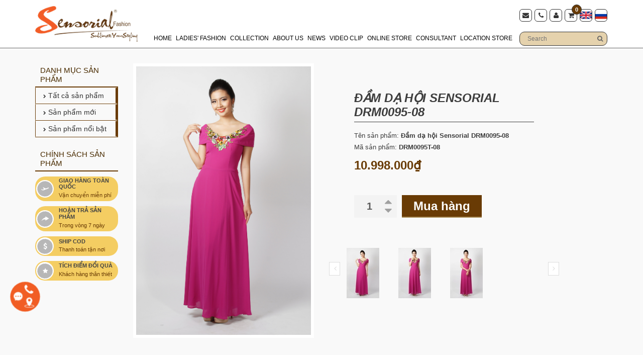

--- FILE ---
content_type: text/html; charset=utf-8
request_url: https://www.sensorial.vn/dam-da-hoi-sensorial-drm0095t-08
body_size: 32107
content:
<!DOCTYPE html> 
<html lang="vi">
	<head>

		<meta charset="UTF-8" />
		<meta http-equiv="x-ua-compatible" content="ie=edge">
		<meta http-equiv="content-language" content="vi">
		<meta http-equiv="Content-Type" content="text/html; charset=utf-8" />
		<meta name="viewport" content="width=device-width, initial-scale=1, maximum-scale=1">
		<meta name="robots" content="noodp,index,follow" />
		<meta name="keywords" content="Thời Trang Dành Cho Người Phụ Nữ Thành Đạt, Thời Trang Nữ Doanh Nhân, Thời Trang Cao Cấp, thời trang quý bà, thời trang tuổi trung niên, thời trang công sở, thời trang dạo phố, đầm công sở, đầm dạo phố, Thoi Trang Cao Cap, thoi trang quy ba, thoi trang tuoi trung nien, thoi trang cong so, thoi trang dao pho, dam công sở, dam dạo phố">
		<meta name='revisit-after' content='1 days' />
		<title>
			Đầm dạ hội Sensorial DRM0095-08 | Sensorial Fashion
		</title>
		
		<meta name="description" content="">
		
		<link rel="alternate" href="https://www.sensorial.vn" hreflang="vi-vn" />
		<link rel="canonical" href="https://www.sensorial.vn/dam-da-hoi-sensorial-drm0095t-08">
		<link rel="icon" href="//bizweb.dktcdn.net/100/180/839/themes/236850/assets/favicon.png?1703429693434" type="image/x-icon" />

		
<meta property="og:type" content="product">
<meta property="og:title" content="Đầm dạ hội Sensorial DRM0095-08">

<meta property="og:image" content="http://bizweb.dktcdn.net/thumb/grande/100/180/839/products/0094.jpg?v=1533701809853">
<meta property="og:image:secure_url" content="https://bizweb.dktcdn.net/thumb/grande/100/180/839/products/0094.jpg?v=1533701809853">

<meta property="og:image" content="http://bizweb.dktcdn.net/thumb/grande/100/180/839/products/0092-drm0095-9980000.jpg?v=1533701811913">
<meta property="og:image:secure_url" content="https://bizweb.dktcdn.net/thumb/grande/100/180/839/products/0092-drm0095-9980000.jpg?v=1533701811913">

<meta property="og:image" content="http://bizweb.dktcdn.net/thumb/grande/100/180/839/products/0093.jpg?v=1533701812743">
<meta property="og:image:secure_url" content="https://bizweb.dktcdn.net/thumb/grande/100/180/839/products/0093.jpg?v=1533701812743">

<meta property="og:price:amount" content="10.998.000₫">
<meta property="og:price:currency" content="VND">


<meta property="og:description" content="">

<meta property="og:url" content="https://www.sensorial.vn/dam-da-hoi-sensorial-drm0095t-08">
<meta property="og:site_name" content="Sensorial Fashion">
<meta property="og:type" content="website">
<meta property="og:title" content="Đầm dạ hội Sensorial DRM0095-08">
<meta property="og:image" content="http://bizweb.dktcdn.net/100/180/839/themes/236850/assets/share.jpg?1703429693434">
<meta property="og:image:secure_url" content="https://bizweb.dktcdn.net/100/180/839/themes/236850/assets/share.jpg?1703429693434">

		<link href="//bizweb.dktcdn.net/100/180/839/themes/236850/assets/bootstrap.css?1703429693434" rel="stylesheet" type="text/css" media="all" />
		<link href="//bizweb.dktcdn.net/100/180/839/themes/236850/assets/font-awesome.css?1703429693434" rel="stylesheet" type="text/css" media="all" />
		<link href="//bizweb.dktcdn.net/100/180/839/themes/236850/assets/owl.carousel.css?1703429693434" rel="stylesheet" type="text/css" media="all" />
		<link href="//bizweb.dktcdn.net/100/180/839/themes/236850/assets/owl.transitions.css?1703429693434" rel="stylesheet" type="text/css" media="all" />
		<link href="//bizweb.dktcdn.net/100/180/839/themes/236850/assets/jgrowl.css?1703429693434" rel="stylesheet" type="text/css" media="all" />
		<link href="//bizweb.dktcdn.net/100/180/839/themes/236850/assets/update.scss.css?1703429693434" rel="stylesheet" type="text/css" media="all" />
		<link href="//bizweb.dktcdn.net/100/180/839/themes/236850/assets/style.css?1703429693434" rel="stylesheet" type="text/css" media="all" />
		<link href="//bizweb.dktcdn.net/100/180/839/themes/236850/assets/swiper.min.css?1703429693434" rel="stylesheet" type="text/css" media="all" />
		<link href="//bizweb.dktcdn.net/100/180/839/themes/236850/assets/nanoscroller.css?1703429693434" rel="stylesheet" type="text/css" media="all" />
		<link href="//bizweb.dktcdn.net/100/180/839/themes/236850/assets/edit.scss.css?1703429693434" rel="stylesheet" type="text/css" media="all" /> 
		<script>
	var Bizweb = Bizweb || {};
	Bizweb.store = 'sensorial.mysapo.net';
	Bizweb.id = 180839;
	Bizweb.theme = {"id":236850,"name":"Dilima - Main","role":"main"};
	Bizweb.template = 'product';
	if(!Bizweb.fbEventId)  Bizweb.fbEventId = 'xxxxxxxx-xxxx-4xxx-yxxx-xxxxxxxxxxxx'.replace(/[xy]/g, function (c) {
	var r = Math.random() * 16 | 0, v = c == 'x' ? r : (r & 0x3 | 0x8);
				return v.toString(16);
			});		
</script>
<script>
	(function () {
		function asyncLoad() {
			var urls = ["https://availablenotice.sapoapps.vn/scripts/ab_availablenotice_scripttag.min.js?store=sensorial.mysapo.net","//static.zotabox.com/0/0/00daedcf2e081062efea125b4070cb28/widgets.js?store=sensorial.mysapo.net","//static.zotabox.com/0/0/00daedcf2e081062efea125b4070cb28/widgets.js?store=sensorial.mysapo.net","//static.zotabox.com/0/0/00daedcf2e081062efea125b4070cb28/widgets.js?store=sensorial.mysapo.net","https://google-shopping.sapoapps.vn/conversion-tracker/global-tag/2847.js?store=sensorial.mysapo.net","https://google-shopping.sapoapps.vn/conversion-tracker/event-tag/2847.js?store=sensorial.mysapo.net","https://productsrecommend.sapoapps.vn/assets/js/script.js?store=sensorial.mysapo.net","//static.zotabox.com/0/0/00daedcf2e081062efea125b4070cb28/widgets.js?store=sensorial.mysapo.net","https://google-shopping-v2.sapoapps.vn/api/conversion-tracker/global-tag/2977?store=sensorial.mysapo.net","https://google-shopping-v2.sapoapps.vn/api/conversion-tracker/event-tag/2977?store=sensorial.mysapo.net"];
			for (var i = 0; i < urls.length; i++) {
				var s = document.createElement('script');
				s.type = 'text/javascript';
				s.async = true;
				s.src = urls[i];
				var x = document.getElementsByTagName('script')[0];
				x.parentNode.insertBefore(s, x);
			}
		};
		window.attachEvent ? window.attachEvent('onload', asyncLoad) : window.addEventListener('load', asyncLoad, false);
	})();
</script>


<script>
	window.BizwebAnalytics = window.BizwebAnalytics || {};
	window.BizwebAnalytics.meta = window.BizwebAnalytics.meta || {};
	window.BizwebAnalytics.meta.currency = 'VND';
	window.BizwebAnalytics.tracking_url = '/s';

	var meta = {};
	
	meta.product = {"id": 12354544, "vendor": "Sensorial Fashion", "name": "Đầm dạ hội Sensorial DRM0095-08",
	"type": "Váy", "price": 10998000 };
	
	
	for (var attr in meta) {
	window.BizwebAnalytics.meta[attr] = meta[attr];
	}
</script>

	
		<script src="/dist/js/stats.min.js?v=96f2ff2"></script>
	



<!-- Google tag (gtag.js) -->
<script async src="https://www.googletagmanager.com/gtag/js?id=G-82YTZMP520"></script>
<script>
  window.dataLayer = window.dataLayer || [];
  function gtag(){dataLayer.push(arguments);}
  gtag('js', new Date());

  gtag('config', 'G-82YTZMP520');
</script>
<script>

	window.enabled_enhanced_ecommerce = true;

</script>

<script>

	try {
		gtag('event', 'view_item', {
			items: [
				{
					id: 12354544,
					name: "Đầm dạ hội Sensorial DRM0095-08",
					brand: "Sensorial Fashion",
					category: "Váy",
					variant: "Default Title",
					price: '10998000'
				}
			]
		});
	} catch(e) { console.error('ga script error', e);}

</script>




<!--Facebook Pixel Code-->
<script>
	!function(f, b, e, v, n, t, s){
	if (f.fbq) return; n = f.fbq = function(){
	n.callMethod?
	n.callMethod.apply(n, arguments):n.queue.push(arguments)}; if (!f._fbq) f._fbq = n;
	n.push = n; n.loaded = !0; n.version = '2.0'; n.queue =[]; t = b.createElement(e); t.async = !0;
	t.src = v; s = b.getElementsByTagName(e)[0]; s.parentNode.insertBefore(t, s)}
	(window,
	document,'script','https://connect.facebook.net/en_US/fbevents.js');
	fbq('init', '192169164701002', {} , {'agent': 'plsapo'}); // Insert your pixel ID here.
	fbq('init', '242941847368577', {} , {'agent': 'plsapo'}); // Insert your pixel ID here.
	fbq('track', 'PageView',{},{ eventID: Bizweb.fbEventId });
	
	fbq('track', 'ViewContent', {
	content_ids: [12354544],
	content_name: '"Đầm dạ hội Sensorial DRM0095-08"',
	content_type: 'product_group',
	value: '10998000',
	currency: window.BizwebAnalytics.meta.currency
	}, { eventID: Bizweb.fbEventId });
	
</script>
<noscript>
	<img height='1' width='1' style='display:none' src='https://www.facebook.com/tr?id=192169164701002,242941847368577&ev=PageView&noscript=1' />
</noscript>
<!--DO NOT MODIFY-->
<!--End Facebook Pixel Code-->



<script>
	var eventsListenerScript = document.createElement('script');
	eventsListenerScript.async = true;
	
	eventsListenerScript.src = "/dist/js/store_events_listener.min.js?v=8ee4227";
	
	document.getElementsByTagName('head')[0].appendChild(eventsListenerScript);
</script>







		
		<script src="//bizweb.dktcdn.net/100/180/839/themes/236850/assets/jquery.min.js?1703429693434" type="text/javascript"></script>
		<!--<script src="//bizweb.dktcdn.net/100/180/839/themes/236850/assets/jquery210.js?1703429693434" type="text/javascript"></script>-->
		<script src="//bizweb.dktcdn.net/100/180/839/themes/236850/assets/swiper.min.js?1703429693434" type="text/javascript"></script>
		<script src="//bizweb.dktcdn.net/100/180/839/themes/236850/assets/jquery.nanoscroller.js?1703429693434" type="text/javascript"></script>
		<script src="//bizweb.dktcdn.net/100/180/839/themes/236850/assets/sticky.sidebar.js?1703429693434" type="text/javascript"></script>

		

		

		<link href="//bizweb.dktcdn.net/100/180/839/themes/236850/assets/bw-statistics-style.css?1703429693434" rel="stylesheet" type="text/css" media="all" />
		<!-- Global site tag (gtag.js) - Google Analytics -->
		<script async src="https://www.googletagmanager.com/gtag/js?id=UA-37237738-1"></script>
		<script>
			window.dataLayer = window.dataLayer || [];
			function gtag(){dataLayer.push(arguments);}
			gtag('js', new Date());

			gtag('config', 'UA-37237738-1');
			gtag('set', {'user_id': 'UA-37237738-1'}); // Đặt User-ID sử dụng user_id đã đăng nhập.
			ga('set', 'userId', 'UA-37237738-1'); // Đặt User-ID sử dụng user_id đã đăng nhập.
		</script>

		<!-- Google Tag Manager -->
		<script>(function(w,d,s,l,i){w[l]=w[l]||[];w[l].push({'gtm.start':
															  new Date().getTime(),event:'gtm.js'});var f=d.getElementsByTagName(s)[0],
	j=d.createElement(s),dl=l!='dataLayer'?'&l='+l:'';j.async=true;j.src=
		'https://www.googletagmanager.com/gtm.js?id='+i+dl;f.parentNode.insertBefore(j,f);
									})(window,document,'script','dataLayer','GTM-MM8Q9K3');</script>
		<!-- End Google Tag Manager -->		
		<link href="//bizweb.dktcdn.net/100/180/839/themes/236850/assets/appbulk-available-notice.css?1703429693434" rel="stylesheet" type="text/css" media="all" />
	</head>
	<body class="cls-product">
		<!-- Google Tag Manager (noscript) -->
		<noscript><iframe src="https://www.googletagmanager.com/ns.html?id=GTM-MM8Q9K3"
						  height="0" width="0" style="display:none;visibility:hidden"></iframe></noscript>
		<!-- End Google Tag Manager (noscript) -->

		
		<div class="bg_page_loading">
			<img src="//bizweb.dktcdn.net/100/180/839/themes/236850/assets/background_page.jpg?1703429693434" />
		</div>
		<header class="header-container">
	
	<div class="header">
		<div class="container container-fix">
			<div class="row">
				<div class="col-left-head col-lg-3 col-md-3 col-sm-12 col-xs-12">
					<div class="evo-header-mobile">
						<button type="button" class="evo-flexitem evo-flexitem-fill navbar-toggle collapsed visible-sm visible-xs" id="trigger-mobile">
							<span class="icon-bar"></span>
							<span class="icon-bar"></span>
							<span class="icon-bar"></span>
						</button>
						<div class="logo">
							<a href="/">
								<picture>
									<source 
											media="(min-width: 1200px)"
											srcset="//bizweb.dktcdn.net/thumb/medium/100/180/839/themes/236850/assets/logo.png?1703429693434">
									<img src="//bizweb.dktcdn.net/100/180/839/themes/236850/assets/logo.png?1703429693434" alt="Sensorial Fashion" />
								</picture>
							</a>
						</div>
						<div class="header_right visible-sm visible-xs">
							<div class="social_follow">
								<a class="cart_header" href="/cart"><i class="fa fa-shopping-cart"></i> <span class="count_item_pr"></span></a>				
							</div>
						</div>
					</div>
					<div class="menu_right_header visible-sm visible-xs">
						<div class="search_header">
							<form class="search_form_header" action="/search" method="get">
								<div class="box-search-select">
									<input id="search" type="text" name="query" class="input-text" placeholder="Search">
									<button type="submit" title="Search" class="button"><i class="fa fa-search"></i></button>
								</div>
							</form>
						</div>
					</div>
				</div>
				<div class="col-right-head col-lg-9 col-md-9 col-sm-12 col-xs-12 hidden-xs hidden-sm">
					<div class="header-right-top">
						<div class="header_right">
							<div class="social_follow">
								
								<a class="mail" href="mailto:"><i class="fa fa-envelope"></i></a>
								<a class="hotline_call" href="tel:0916161296"><i class="fa fa-phone"></i></a>
								
								<a class="user_log" href="/account/login"><i class="fa fa-user"></i></a>
								

								<a href="/" class="logo-mobile-new">
									<img src="//bizweb.dktcdn.net/100/180/839/themes/236850/assets/logo.png?1703429693434" alt="Sensorial Fashion" />
								</a>

								<a class="cart_header" href="/cart"><i class="fa fa-shopping-cart"></i> <span class="count_item_pr"></span></a>							
								
								<a class="lang-header" href="#">
									<img src="//bizweb.dktcdn.net/100/180/839/themes/236850/assets/en.svg?1703429693434" alt="Tiếng Anh" />
								</a>
								<a class="lang-header" href="#">
									<img src="//bizweb.dktcdn.net/100/180/839/themes/236850/assets/ru.svg?1703429693434" alt="Tiếng Nga" />
								</a>
								
							</div>
						</div>
					</div>
					<div class="header-right-bottom hidden-xs hidden-sm">
						<div id="pt_custommenu" class="pt_custommenu">
							<div id="pt_menu_link" class="pt_menu">
								<div class="parentMenu">
									<ul>
										
										
										<li class="">
											<a href="/" title="">Home</a>
										</li>
										
										
										
										<li class="">
											<a href="/ladies-s-fashion-1" title="">Ladies' Fashion</a>
										</li>
										
										
										
										<li class="">
											<a href="/collection" title="">Collection</a>
										</li>
										
										
										
										<li class="">
											<a href="/loi-ngo" title="">About us</a>
											<ul>
												
												
												<li >
													<a href="/loi-ngo" title="">Lời Ngỏ</a>
												</li>
												
												
												
												<li >
													<a href="/hinh-thanh-phat-trien" title="">Câu Chuyện Của Sensorial</a>
												</li>
												
												
												
												<li >
													<a href="/hoat-dong-doanh-nghiep" title="">Hoạt động doanh nghiệp</a>
												</li>
												
												
												
												<li >
													<a href="/about-us-video" title="">Video</a>
												</li>
												
												
											</ul>
										</li>
										
										
										
										<li class="">
											<a href="/tin-sensorial" title="">News</a>
										</li>
										
										
										
										<li class="">
											<a href="/video" title="">Video clip</a>
										</li>
										
										
										
										<li class="">
											<a href="/new-collection-all" title="">Online Store</a>
											<ul>
												
												
												<li >
													<a href="/trang-phuc-da-hoi-moi" title="">Trang phục dạ hội</a>
												</li>
												
												
												
												<li >
													<a href="/trang-phuc-dao-pho-moi" title="">Trang phục dạo phố</a>
												</li>
												
												
												
												<li >
													<a href="/trang-phuc-cocktail-moi" title="">Trang phục Cocktail</a>
												</li>
												
												
												
												<li >
													<a href="/trang-phuc-cong-so-moi" title="">Trang phục công sở</a>
												</li>
												
												
												
												<li >
													<a href="/trang-phuc-ao-kieu-moi" title="">Trang phục áo kiểu</a>
												</li>
												
												
												
												<li >
													<a href="/trang-phuc-mua-dong-moi" title="">Trang phục mùa đông</a>
												</li>
												
												
												
												<li >
													<a href="/san-pham-khuyen-mai-sensorial" title="">Sản Phẩm Khuyến Mại</a>
												</li>
												
												
											</ul>
										</li>
										
										
										
										<li class="">
											<a href="/tu-van-thoi-trang" title="">Consultant</a>
										</li>
										
										
										
										<li class="">
											<a href="/store-location" title="">Location store</a>
										</li>
										
										
									</ul>
								</div>
								<div class="menu_right_header hidden-sm hidden-xs">
									<div class="search_header">
										<form class="search_form_header" action="/search" method="get">
											<div class="box-search-select">
												<input id="search" type="text" name="query" class="input-text" placeholder="Search">
												<button type="submit" title="Search" class="button"><i class="fa fa-search"></i></button>
											</div>
										</form>
									</div>
								</div>
							</div>
							<div class="clearBoth"></div>
						</div>
					</div>
				</div>
			</div>
		</div>
	</div>
	<div class="container nav-evo-watch hidden-lg hidden-md"> 
		<div class="row">
			<div class="col-md-12 col-lg-12">
				<div class="header_right">
					<div class="social_follow">
						
						<a class="mail" href="mailto:"><i class="fa fa-envelope"></i></a>
						<a class="hotline_call" href="tel:0916161296"><i class="fa fa-phone"></i></a>
						
						<a class="user_log" href="/account/login"><i class="fa fa-user"></i></a>
						
						
						<a class="lang-header" href="#">
							<img src="//bizweb.dktcdn.net/100/180/839/themes/236850/assets/en.svg?1703429693434" alt="Tiếng Anh" />
						</a>
						<a class="lang-header" href="#">
							<img src="//bizweb.dktcdn.net/100/180/839/themes/236850/assets/ru.svg?1703429693434" alt="Tiếng Nga" />
						</a>
						
					</div>
				</div>
				<ul id="nav" class="nav">
	
	
	
	
	<li class="nav-item "><a class="nav-link" href="/" title="Home">Home</a></li>
	
	
	
	
	
	<li class="nav-item "><a class="nav-link" href="/ladies-s-fashion-1" title="Ladies' Fashion">Ladies' Fashion</a></li>
	
	
	
	
	
	<li class="nav-item "><a class="nav-link" href="/collection" title="Collection">Collection</a></li>
	
	
	
	
	
	<li class=" nav-item has-childs ">
		<a href="/loi-ngo" class="nav-link" title="About us">About us <i class="fa fa-angle-down" data-toggle="dropdown"></i></a>			
					
		<ul class="dropdown-menu">
			
			
			<li class="nav-item-lv2"><a class="nav-link" href="/loi-ngo" title="Lời Ngỏ">Lời Ngỏ</a></li>
			
			
			
			<li class="nav-item-lv2"><a class="nav-link" href="/hinh-thanh-phat-trien" title="Câu Chuyện Của Sensorial">Câu Chuyện Của Sensorial</a></li>
			
			
			
			<li class="nav-item-lv2"><a class="nav-link" href="/hoat-dong-doanh-nghiep" title="Hoạt động doanh nghiệp">Hoạt động doanh nghiệp</a></li>
			
			
			
			<li class="nav-item-lv2"><a class="nav-link" href="/about-us-video" title="Video">Video</a></li>
			
			
		</ul>
		
	</li>
	
	
	
	
	
	<li class="nav-item "><a class="nav-link" href="/tin-sensorial" title="News">News</a></li>
	
	
	
	
	
	<li class="nav-item "><a class="nav-link" href="/video" title="Video clip">Video clip</a></li>
	
	
	
	
	
	<li class=" nav-item has-childs ">
		<a href="/new-collection-all" class="nav-link" title="Online Store">Online Store <i class="fa fa-angle-down" data-toggle="dropdown"></i></a>			
					
		<ul class="dropdown-menu">
			
			
			<li class="nav-item-lv2"><a class="nav-link" href="/trang-phuc-da-hoi-moi" title="Trang phục dạ hội">Trang phục dạ hội</a></li>
			
			
			
			<li class="nav-item-lv2"><a class="nav-link" href="/trang-phuc-dao-pho-moi" title="Trang phục dạo phố">Trang phục dạo phố</a></li>
			
			
			
			<li class="nav-item-lv2"><a class="nav-link" href="/trang-phuc-cocktail-moi" title="Trang phục Cocktail">Trang phục Cocktail</a></li>
			
			
			
			<li class="nav-item-lv2"><a class="nav-link" href="/trang-phuc-cong-so-moi" title="Trang phục công sở">Trang phục công sở</a></li>
			
			
			
			<li class="nav-item-lv2"><a class="nav-link" href="/trang-phuc-ao-kieu-moi" title="Trang phục áo kiểu">Trang phục áo kiểu</a></li>
			
			
			
			<li class="nav-item-lv2"><a class="nav-link" href="/trang-phuc-mua-dong-moi" title="Trang phục mùa đông">Trang phục mùa đông</a></li>
			
			
			
			<li class="nav-item-lv2"><a class="nav-link" href="/san-pham-khuyen-mai-sensorial" title="Sản Phẩm Khuyến Mại">Sản Phẩm Khuyến Mại</a></li>
			
			
		</ul>
		
	</li>
	
	
	
	
	
	<li class="nav-item "><a class="nav-link" href="/tu-van-thoi-trang" title="Consultant">Consultant</a></li>
	
	
	
	
	
	<li class="nav-item "><a class="nav-link" href="/store-location" title="Location store">Location store</a></li>
	
	
</ul>
			</div>
		</div>
	</div>
</header>

		<div class="main-container col1-layout" itemscope itemtype="http://schema.org/Product">
	<meta itemprop="url" content="//www.sensorial.vn/dam-da-hoi-sensorial-drm0095t-08">
	<meta itemprop="image" content="//bizweb.dktcdn.net/thumb/medium/100/180/839/products/0094.jpg?v=1533701809853">
	<meta itemprop="shop-currency" content="VND">
	<div class="container">
		<div class="container-inner">
			<div class="main">
				<div class="col-main">                    
					<div class="product-view">
						<div class="product-essential">
							<form action="/cart/add" method="post" id="product_addtocart_form">
								
								
								
								
								
								
								
								
								<div class="row">
									<div class="col-lg-2 col-md-3">
										<div class="category_product">
											
											<div class="box_collections category_product_collections">
												<h2 class="title_cate"><span>Danh mục sản phẩm</span></h2>
												<div class="list_cate_collections">
													
													<div class="items_cate_collections">
														<a href="/collections/all"> <span><i class="fa fa-chevron-right"></i> Tất cả sản phẩm</span></a>
													</div>
													
													<div class="items_cate_collections">
														<a href="/frontpage"> <span><i class="fa fa-chevron-right"></i> Sản phẩm mới</span></a>
													</div>
													
													<div class="items_cate_collections">
														<a href="/san-pham-noi-bat"> <span><i class="fa fa-chevron-right"></i> Sản phẩm nổi bật</span></a>
													</div>
													
												</div>
											</div>
											
											
											<div class="box_collections category_product_collections">
												<h2 class="title_cate">Chính sách sản phẩm</h2>
												<div class="box_policy">
													
													
													
													
													
													
													<div class="policy_product">
														<div class="items_policy_icon"><img src="//bizweb.dktcdn.net/100/180/839/themes/236850/assets/policy_product_1.png?1703429693434" /></div>
														<div class="items_policy_meta">
															<h4>Giao hàng toàn quốc</h4>
															<p>Vận chuyển miễn phí</p>
														</div>
													</div>
													
													
													
													
													
													
													
													<div class="policy_product">
														<div class="items_policy_icon"><img src="//bizweb.dktcdn.net/100/180/839/themes/236850/assets/policy_product_2.png?1703429693434" /></div>
														<div class="items_policy_meta">
															<h4>Hoàn trả sản phẩm</h4>
															<p>Trong vòng 7 ngày</p>
														</div>
													</div>
													
													
													
													
													
													
													
													<div class="policy_product">
														<div class="items_policy_icon"><img src="//bizweb.dktcdn.net/100/180/839/themes/236850/assets/policy_product_3.png?1703429693434" /></div>
														<div class="items_policy_meta">
															<h4>Ship COD</h4>
															<p>Thanh toán tận nơi</p>
														</div>
													</div>
													
													
													
													
													
													
													
													<div class="policy_product">
														<div class="items_policy_icon"><img src="//bizweb.dktcdn.net/100/180/839/themes/236850/assets/policy_product_4.png?1703429693434" /></div>
														<div class="items_policy_meta">
															<h4>Tích điểm đổi quà</h4>
															<p>Khách hàng thân thiết</p>
														</div>
													</div>
													
													
												</div>
											</div>
											
										</div>
									</div>
									<div class="product-img-box col-md-4 col-sm-12 col-xs-12">
										
										
										<div class="product-image">
											<a href="https://bizweb.dktcdn.net/100/180/839/products/0094.jpg?v=1533701809853" data-fancybox="gallery">
												<img src="https://bizweb.dktcdn.net/100/180/839/products/0094.jpg?v=1533701809853" alt="Đầm dạ hội Sensorial DRM0095-08" title="Đầm dạ hội Sensorial DRM0095-08">  
											</a>																						
										</div>	
										<div class="hidden">
											
											
											<a href="https://bizweb.dktcdn.net/100/180/839/products/0094.jpg?v=1533701809853" data-fancybox="gallery">
												<img src="//bizweb.dktcdn.net/thumb/small/100/180/839/products/0094.jpg?v=1533701809853" alt="Đầm dạ hội Sensorial DRM0095-08" class="img-responsive">
											</a>
											
											
											<a href="https://bizweb.dktcdn.net/100/180/839/products/0092-drm0095-9980000.jpg?v=1533701811913" data-fancybox="gallery">
												<img src="//bizweb.dktcdn.net/thumb/small/100/180/839/products/0092-drm0095-9980000.jpg?v=1533701811913" alt="Đầm dạ hội Sensorial DRM0095-08" class="img-responsive">
											</a>
											
											
											<a href="https://bizweb.dktcdn.net/100/180/839/products/0093.jpg?v=1533701812743" data-fancybox="gallery">
												<img src="//bizweb.dktcdn.net/thumb/small/100/180/839/products/0093.jpg?v=1533701812743" alt="Đầm dạ hội Sensorial DRM0095-08" class="img-responsive">
											</a>
											
										</div>
										<div class="more-views ma-thumbnail-container hidden-lg hidden-md hidden-sm">
											<ul class="bxslider" >
												
												
												<li class="thumbnail-item">
													<a href="https://bizweb.dktcdn.net/100/180/839/products/0094.jpg?v=1533701809853">
														<img src="//bizweb.dktcdn.net/thumb/small/100/180/839/products/0094.jpg?v=1533701809853" alt="Đầm dạ hội Sensorial DRM0095-08" class="img-responsive">
													</a>
												</li>
												
												
												<li class="thumbnail-item">
													<a href="https://bizweb.dktcdn.net/100/180/839/products/0092-drm0095-9980000.jpg?v=1533701811913">
														<img src="//bizweb.dktcdn.net/thumb/small/100/180/839/products/0092-drm0095-9980000.jpg?v=1533701811913" alt="Đầm dạ hội Sensorial DRM0095-08" class="img-responsive">
													</a>
												</li>
												
												
												<li class="thumbnail-item">
													<a href="https://bizweb.dktcdn.net/100/180/839/products/0093.jpg?v=1533701812743">
														<img src="//bizweb.dktcdn.net/thumb/small/100/180/839/products/0093.jpg?v=1533701812743" alt="Đầm dạ hội Sensorial DRM0095-08" class="img-responsive">
													</a>
												</li>
												
											</ul>   
										</div>
									</div>
									<div class=" col-md-5 col-sm-12 col-xs-12">
										<div class="product-shop">
											<div class="product-shop-inner">
												<div class="product-name">
													<h1 itemprop="name">Đầm dạ hội Sensorial DRM0095-08</h1>
												</div>
												<div class="product_info">
													<div class="product_info_item">Tên sản phẩm: <b>Đầm dạ hội Sensorial DRM0095-08</b></div>
													
													<div class="product_info_item">Mã sản phẩm: <b>DRM0095T-08</b></div>
													
												</div>

												<div class="price-availability">
													
													<div class="price-box">													
														
														<p class="special-price">
															<span class="price" itemprop="price">10.998.000₫</span>
														</p>
														
													</div>
													
												</div>
												
												<div class="short-description product_description">
													<div class="std rte">
														
													</div>
												</div>
												
												

												<div class="product-variant hidden">
													
													 
													
													<input type="hidden" name="variantId" value="19934620" />
													
													
												</div>

												<div class="add-to-box add-to-box2">
													<div class="add-to-cart">
														<div class="input-content">
															<label for="qty">Số lượng:</label>
															<input type="text" min="1" name="quantity" id="qty" maxlength="12" value="1" title="Số lượng" class="input-text qty">
															<input type="button" onclick="var qty_el = document.getElementById('qty'); var qty = qty_el.value; if( !isNaN( qty ) &amp;&amp; qty > 0 ) qty_el.value--;return false;" class="qty-decrease">
															<input type="button" onclick="var qty_el = document.getElementById('qty'); var qty = qty_el.value; if( !isNaN( qty )) qty_el.value++;return false;" class="qty-increase">
														</div>
														
														
														<button type="submit" title="Mua hàng" class="button btn-cart" >
															<span>Mua hàng</span>
														</button>
														
														
													</div>
												</div>                                              
											</div>
										</div>
										<div class="more-views ma-thumbnail-container hidden-xs">

											<ul class="bxslider" >
												
												
												<li class="thumbnail-item">
													<a href="https://bizweb.dktcdn.net/100/180/839/products/0094.jpg?v=1533701809853">
														<img src="//bizweb.dktcdn.net/thumb/small/100/180/839/products/0094.jpg?v=1533701809853" alt="Đầm dạ hội Sensorial DRM0095-08" class="img-responsive">
													</a>
												</li>
												
												
												<li class="thumbnail-item">
													<a href="https://bizweb.dktcdn.net/100/180/839/products/0092-drm0095-9980000.jpg?v=1533701811913">
														<img src="//bizweb.dktcdn.net/thumb/small/100/180/839/products/0092-drm0095-9980000.jpg?v=1533701811913" alt="Đầm dạ hội Sensorial DRM0095-08" class="img-responsive">
													</a>
												</li>
												
												
												<li class="thumbnail-item">
													<a href="https://bizweb.dktcdn.net/100/180/839/products/0093.jpg?v=1533701812743">
														<img src="//bizweb.dktcdn.net/thumb/small/100/180/839/products/0093.jpg?v=1533701812743" alt="Đầm dạ hội Sensorial DRM0095-08" class="img-responsive">
													</a>
												</li>
												
											</ul>   
										</div>
									</div>
								</div>
								<div class="clearer"></div>

								﻿

	

<div class="ab-available-notice-button ab-hide"
	 data-ab-product-id="12354544">
	<button class="ab-notice-btn"
			title=""
			type="button"
			onclick="ABAvailableNotice.noticeButtonClick()">
		BÁO KHI CÓ HÀNG
	</button>
</div>
							</form>
							
						</div> 
						<div class="productRelate">
							<div class="catthumbnailslider clearfix">
								<div class="ma-title">
									<div class="box-title">
										<h2>Sản phẩm liên quan</h2>
									</div>
								</div>
								<div class="tab_container">
									<div  style="display: block;">
										<div class="row">

											<div class="catthumb-tab-products1" id="productRelate">
												<ul class="owl catthumbnailslider-owl owl-carousel owl-theme">

													
													
													
													
													
													

														
													
													
													
													
													
													
													
													
													
													<div>
														
														<li class="catthumbnailslider-item">
															<div class="product-grid-compact">
																<div class="item-inner">
																	<div class="ma-box-content">
																		<div class="products_compact_thumb clearfix">
																			<a href="/dam-dao-pho-cong-so-sensorial-drct0432-6w-713" title="Đầm Dạo Phố - Công Sở Sensorial DRCT0432-713" class="product-image" rel="author">
																				<span class="product-image product-image-relate">
																					<img src="//bizweb.dktcdn.net/thumb/medium/100/180/839/products/drct0432-8w-713-2180000vnd-1.jpg?v=1605183712717" alt="Đầm Dạo Phố - Công Sở Sensorial DRCT0432-713">
																				</span>
																				<span class="product-image product-image-relate image-rotator">
																					
																					<img src="//bizweb.dktcdn.net/thumb/medium/100/180/839/products/drct0432-8w-713-2180000vnd-2.jpg?v=1605183714097"  alt="Đầm Dạo Phố - Công Sở Sensorial DRCT0432-713">
																					
																				</span>   
																			</a>
																		</div>
																		
																	</div>
																</div>
															</div>
														</li>
														  
														
													
													
													
													
													
													
													
													
													
														<li class="catthumbnailslider-item">
															<div class="product-grid-compact">
																<div class="item-inner">
																	<div class="ma-box-content">
																		<div class="products_compact_thumb clearfix">
																			<a href="/dam-dao-pho-cong-so-sensorial-drct0432-6w-3108" title="Đầm Dạo Phố - Công Sở Sensorial DRCT0432-6W-3108" class="product-image" rel="author">
																				<span class="product-image product-image-relate">
																					<img src="//bizweb.dktcdn.net/thumb/medium/100/180/839/products/drct0432-6w-3108-2180000vnd-2.jpg?v=1605183528183" alt="Đầm Dạo Phố - Công Sở Sensorial DRCT0432-6W-3108">
																				</span>
																				<span class="product-image product-image-relate image-rotator">
																					
																					<img src="//bizweb.dktcdn.net/thumb/medium/100/180/839/products/drct0432-6w-3108-2180000vnd-3.jpg?v=1605183529130"  alt="Đầm Dạo Phố - Công Sở Sensorial DRCT0432-6W-3108">
																					
																				</span>   
																			</a>
																		</div>
																		
																	</div>
																</div>
															</div>
														</li>
														                       
													</div>
													  
														
													
													
													
													
													
													
													
													
													
													<div>
														
														<li class="catthumbnailslider-item">
															<div class="product-grid-compact">
																<div class="item-inner">
																	<div class="ma-box-content">
																		<div class="products_compact_thumb clearfix">
																			<a href="/dam-dao-pho-cong-so-sensorial-drct0432-6w-1738" title="Đầm Dạo Phố - Công Sở Sensorial DRCT0432-6W-1738" class="product-image" rel="author">
																				<span class="product-image product-image-relate">
																					<img src="//bizweb.dktcdn.net/thumb/medium/100/180/839/products/drct0432-6w-1738-2180000vnd-2.jpg?v=1605183415093" alt="Đầm Dạo Phố - Công Sở Sensorial DRCT0432-6W-1738">
																				</span>
																				<span class="product-image product-image-relate image-rotator">
																					
																					<img src="//bizweb.dktcdn.net/thumb/medium/100/180/839/products/drct0432-6w-1738-2180000vnd-3.jpg?v=1605183416017"  alt="Đầm Dạo Phố - Công Sở Sensorial DRCT0432-6W-1738">
																					
																				</span>   
																			</a>
																		</div>
																		
																	</div>
																</div>
															</div>
														</li>
														  
														
													
													
													
													
													
													
													
													
													
														<li class="catthumbnailslider-item">
															<div class="product-grid-compact">
																<div class="item-inner">
																	<div class="ma-box-content">
																		<div class="products_compact_thumb clearfix">
																			<a href="/dam-dao-pho-sensorial-drct0432-6w-1736" title="Đầm Dạo Phố Sensorial DRCT0432-6W-1736" class="product-image" rel="author">
																				<span class="product-image product-image-relate">
																					<img src="//bizweb.dktcdn.net/thumb/medium/100/180/839/products/drct0432-6w-1736-2180000vnd-1.jpg?v=1605183280953" alt="Đầm Dạo Phố Sensorial DRCT0432-6W-1736">
																				</span>
																				<span class="product-image product-image-relate image-rotator">
																					
																					<img src="//bizweb.dktcdn.net/thumb/medium/100/180/839/products/drct0432-6w-1736-2180000vnd-3.jpg?v=1605183282107"  alt="Đầm Dạo Phố Sensorial DRCT0432-6W-1736">
																					
																				</span>   
																			</a>
																		</div>
																		
																	</div>
																</div>
															</div>
														</li>
														                       
													</div>
													  
														
													
													
													
													
													
													
													
													
													
													<div>
														
														<li class="catthumbnailslider-item">
															<div class="product-grid-compact">
																<div class="item-inner">
																	<div class="ma-box-content">
																		<div class="products_compact_thumb clearfix">
																			<a href="/dam-dao-pho-sensorial-drct0432-6w-0213" title="Đầm Dạo Phố Sensorial DRCT0432-6W-0213" class="product-image" rel="author">
																				<span class="product-image product-image-relate">
																					<img src="//bizweb.dktcdn.net/thumb/medium/100/180/839/products/drct0432-6w-0213-2180000vnd-1.jpg?v=1605183171443" alt="Đầm Dạo Phố Sensorial DRCT0432-6W-0213">
																				</span>
																				<span class="product-image product-image-relate image-rotator">
																					
																					<img src="//bizweb.dktcdn.net/thumb/medium/100/180/839/products/drct0432-6w-0213-2180000vnd-2.jpg?v=1605183172730"  alt="Đầm Dạo Phố Sensorial DRCT0432-6W-0213">
																					
																				</span>   
																			</a>
																		</div>
																		
																	</div>
																</div>
															</div>
														</li>
														  
														
													
													
													
													
													
													
													
													
													
														<li class="catthumbnailslider-item">
															<div class="product-grid-compact">
																<div class="item-inner">
																	<div class="ma-box-content">
																		<div class="products_compact_thumb clearfix">
																			<a href="/dam-dao-pho-sensorial-drct0431-6w-3113" title="Đầm Dạo Phố Sensorial DRCT0431-6W-3113" class="product-image" rel="author">
																				<span class="product-image product-image-relate">
																					<img src="//bizweb.dktcdn.net/thumb/medium/100/180/839/products/drct0431-6w-3113-2998000vnd-2.jpg?v=1605182424100" alt="Đầm Dạo Phố Sensorial DRCT0431-6W-3113">
																				</span>
																				<span class="product-image product-image-relate image-rotator">
																					
																					<img src="//bizweb.dktcdn.net/thumb/medium/100/180/839/products/0094.jpg?v=1533701809853"  alt="Đầm Dạo Phố Sensorial DRCT0431-6W-3113">
																					
																				</span>   
																			</a>
																		</div>
																		
																	</div>
																</div>
															</div>
														</li>
														                       
													</div>
													  
														
													
													
													
													
													
													
													
													
													
													<div>
														
														<li class="catthumbnailslider-item">
															<div class="product-grid-compact">
																<div class="item-inner">
																	<div class="ma-box-content">
																		<div class="products_compact_thumb clearfix">
																			<a href="/dam-dao-pho-sensorial-drct0430-6w-3617" title="Đầm Dạo Phố Sensorial DRCT0430-6W-3617" class="product-image" rel="author">
																				<span class="product-image product-image-relate">
																					<img src="//bizweb.dktcdn.net/thumb/medium/100/180/839/products/drct0430-6w-3617-2180000vnd-1.jpg?v=1605182282513" alt="Đầm Dạo Phố Sensorial DRCT0430-6W-3617">
																				</span>
																				<span class="product-image product-image-relate image-rotator">
																					
																					<img src="//bizweb.dktcdn.net/thumb/medium/100/180/839/products/drct0430-6w-3617-2180000vnd-3.jpg?v=1605182284937"  alt="Đầm Dạo Phố Sensorial DRCT0430-6W-3617">
																					
																				</span>   
																			</a>
																		</div>
																		
																	</div>
																</div>
															</div>
														</li>
														  
														
													
													
													
													
													
													
													
													
													
														<li class="catthumbnailslider-item">
															<div class="product-grid-compact">
																<div class="item-inner">
																	<div class="ma-box-content">
																		<div class="products_compact_thumb clearfix">
																			<a href="/dam-dao-pho-sensorial-drct0430-6w-3278" title="Đầm Dạo Phố Sensorial DRCT0430-6W-3278" class="product-image" rel="author">
																				<span class="product-image product-image-relate">
																					<img src="//bizweb.dktcdn.net/thumb/medium/100/180/839/products/drct0430-6w-3278-2180000vnd-1.jpg?v=1605182135123" alt="Đầm Dạo Phố Sensorial DRCT0430-6W-3278">
																				</span>
																				<span class="product-image product-image-relate image-rotator">
																					
																					<img src="//bizweb.dktcdn.net/thumb/medium/100/180/839/products/drct0430-6w-3278-2180000vnd-2.jpg?v=1605182137297"  alt="Đầm Dạo Phố Sensorial DRCT0430-6W-3278">
																					
																				</span>   
																			</a>
																		</div>
																		
																	</div>
																</div>
															</div>
														</li>
														                       
													</div>
													  
														
													
													
													
													
													
													
													
													
													
													<div>
														
														<li class="catthumbnailslider-item">
															<div class="product-grid-compact">
																<div class="item-inner">
																	<div class="ma-box-content">
																		<div class="products_compact_thumb clearfix">
																			<a href="/dam-dao-pho-sensorial-drct0430-6w-936" title="Đầm Dạo Phố Sensorial DRCT0430-6W-936" class="product-image" rel="author">
																				<span class="product-image product-image-relate">
																					<img src="//bizweb.dktcdn.net/thumb/medium/100/180/839/products/drct0430-6w-936-2180000vnd-1.jpg?v=1605182025210" alt="Đầm Dạo Phố Sensorial DRCT0430-6W-936">
																				</span>
																				<span class="product-image product-image-relate image-rotator">
																					
																					<img src="//bizweb.dktcdn.net/thumb/medium/100/180/839/products/drct0430-6w-936-2180000vnd-2.jpg?v=1605182027407"  alt="Đầm Dạo Phố Sensorial DRCT0430-6W-936">
																					
																				</span>   
																			</a>
																		</div>
																		
																	</div>
																</div>
															</div>
														</li>
														  
														
													
													
													
													
													
													
													
													
													
														<li class="catthumbnailslider-item">
															<div class="product-grid-compact">
																<div class="item-inner">
																	<div class="ma-box-content">
																		<div class="products_compact_thumb clearfix">
																			<a href="/dam-dao-pho-sensorial-drct0430-6w-0531" title="Đầm Dạo Phố Sensorial DRCT0430-6W-0531" class="product-image" rel="author">
																				<span class="product-image product-image-relate">
																					<img src="//bizweb.dktcdn.net/thumb/medium/100/180/839/products/drct0430-6w-0531-2180000vnd-2.jpg?v=1605181730170" alt="Đầm Dạo Phố Sensorial DRCT0430-6W-0531">
																				</span>
																				<span class="product-image product-image-relate image-rotator">
																					
																					<img src="//bizweb.dktcdn.net/thumb/medium/100/180/839/products/drct0430-6w-0531-2180000vnd-3.jpg?v=1605181731970"  alt="Đầm Dạo Phố Sensorial DRCT0430-6W-0531">
																					
																				</span>   
																			</a>
																		</div>
																		
																	</div>
																</div>
															</div>
														</li>
														                       
													</div>
													  
														
													
													
													
													
													
													
													
													
													
													<div>
														
														<li class="catthumbnailslider-item">
															<div class="product-grid-compact">
																<div class="item-inner">
																	<div class="ma-box-content">
																		<div class="products_compact_thumb clearfix">
																			<a href="/dam-dao-pho-sensorial-drct0430-6w-0501" title="Đầm Dạo Phố Sensorial DRCT0430-6W-0501" class="product-image" rel="author">
																				<span class="product-image product-image-relate">
																					<img src="//bizweb.dktcdn.net/thumb/medium/100/180/839/products/drct0430-6w-0501-2180000vnd-1.jpg?v=1605181528750" alt="Đầm Dạo Phố Sensorial DRCT0430-6W-0501">
																				</span>
																				<span class="product-image product-image-relate image-rotator">
																					
																					<img src="//bizweb.dktcdn.net/thumb/medium/100/180/839/products/drct0430-6w-0501-2180000vnd-2.jpg?v=1605181530233"  alt="Đầm Dạo Phố Sensorial DRCT0430-6W-0501">
																					
																				</span>   
																			</a>
																		</div>
																		
																	</div>
																</div>
															</div>
														</li>
														  
														
													
													
													
													
													
													
													
													
													
														<li class="catthumbnailslider-item">
															<div class="product-grid-compact">
																<div class="item-inner">
																	<div class="ma-box-content">
																		<div class="products_compact_thumb clearfix">
																			<a href="/dam-dao-pho-sensorial-drct0430-6w-315" title="Đầm Dạo Phố Sensorial DRCT0430-6W-315" class="product-image" rel="author">
																				<span class="product-image product-image-relate">
																					<img src="//bizweb.dktcdn.net/thumb/medium/100/180/839/products/drct0430-6w-315-2180000vnd-1.jpg?v=1605181199833" alt="Đầm Dạo Phố Sensorial DRCT0430-6W-315">
																				</span>
																				<span class="product-image product-image-relate image-rotator">
																					
																					<img src="//bizweb.dktcdn.net/thumb/medium/100/180/839/products/drct0430-6w-315-2180000vnd-2.jpg?v=1605181201600"  alt="Đầm Dạo Phố Sensorial DRCT0430-6W-315">
																					
																				</span>   
																			</a>
																		</div>
																		
																	</div>
																</div>
															</div>
														</li>
														                       
													</div>
													  
														
													
													
													
													
													
													
													
													
													
													<div>
														
														<li class="catthumbnailslider-item">
															<div class="product-grid-compact">
																<div class="item-inner">
																	<div class="ma-box-content">
																		<div class="products_compact_thumb clearfix">
																			<a href="/dam-dao-pho-cong-so-sensorial-drct0428-6w-74" title="Đầm Dạo Phố Sensorial DRCT0428-6W-74" class="product-image" rel="author">
																				<span class="product-image product-image-relate">
																					<img src="//bizweb.dktcdn.net/thumb/medium/100/180/839/products/drct0428-6w-74-2280000vnd-1.jpg?v=1605180935840" alt="Đầm Dạo Phố Sensorial DRCT0428-6W-74">
																				</span>
																				<span class="product-image product-image-relate image-rotator">
																					
																					<img src="//bizweb.dktcdn.net/thumb/medium/100/180/839/products/drct0428-6w-74-2280000vnd-2.jpg?v=1605180937267"  alt="Đầm Dạo Phố Sensorial DRCT0428-6W-74">
																					
																				</span>   
																			</a>
																		</div>
																		
																	</div>
																</div>
															</div>
														</li>
														  
														
													
													
													
													
													
													
													
													
													
														<li class="catthumbnailslider-item">
															<div class="product-grid-compact">
																<div class="item-inner">
																	<div class="ma-box-content">
																		<div class="products_compact_thumb clearfix">
																			<a href="/dam-dao-pho-cong-so-sensorial-drct0428-4w-533" title="Đầm Dạo Phố Sensorial DRCT0428-533" class="product-image" rel="author">
																				<span class="product-image product-image-relate">
																					<img src="//bizweb.dktcdn.net/thumb/medium/100/180/839/products/drct0428-6w-533-2280000vnd-1.jpg?v=1605180459247" alt="Đầm Dạo Phố Sensorial DRCT0428-533">
																				</span>
																				<span class="product-image product-image-relate image-rotator">
																					
																					<img src="//bizweb.dktcdn.net/thumb/medium/100/180/839/products/drct0428-6w-533-2280000vnd-5.jpg?v=1605180460563"  alt="Đầm Dạo Phố Sensorial DRCT0428-533">
																					
																				</span>   
																			</a>
																		</div>
																		
																	</div>
																</div>
															</div>
														</li>
														                       
													</div>
													  
														
													
													
													
													
													
													
													
													
													
													<div>
														
														<li class="catthumbnailslider-item">
															<div class="product-grid-compact">
																<div class="item-inner">
																	<div class="ma-box-content">
																		<div class="products_compact_thumb clearfix">
																			<a href="/dam-dao-pho-cong-so-sensorial-drct0414-8w-0836" title="Đầm dạo phố  Sensorial DRCT0414-8W-0836" class="product-image" rel="author">
																				<span class="product-image product-image-relate">
																					<img src="//bizweb.dktcdn.net/thumb/medium/100/180/839/products/drct0414-8w-0836-2180000vnd-3.jpg?v=1605178415707" alt="Đầm dạo phố  Sensorial DRCT0414-8W-0836">
																				</span>
																				<span class="product-image product-image-relate image-rotator">
																					
																					<img src="//bizweb.dktcdn.net/thumb/medium/100/180/839/products/drct0414-8w-0836-2180000vnd-4.jpg?v=1605178416833"  alt="Đầm dạo phố  Sensorial DRCT0414-8W-0836">
																					
																				</span>   
																			</a>
																		</div>
																		
																	</div>
																</div>
															</div>
														</li>
														  
														
													
													
													
													
													
													
													
													
													
														<li class="catthumbnailslider-item">
															<div class="product-grid-compact">
																<div class="item-inner">
																	<div class="ma-box-content">
																		<div class="products_compact_thumb clearfix">
																			<a href="/dam-dao-pho-cong-so-sensorial-drct0414-8w-435" title="Đầm dạo phố  Sensorial Sensorial DRCT0414-8W-435" class="product-image" rel="author">
																				<span class="product-image product-image-relate">
																					<img src="//bizweb.dktcdn.net/thumb/medium/100/180/839/products/drct0414-8w-435-2180000vnd-2.jpg?v=1605177833653" alt="Đầm dạo phố  Sensorial Sensorial DRCT0414-8W-435">
																				</span>
																				<span class="product-image product-image-relate image-rotator">
																					
																					<img src="//bizweb.dktcdn.net/thumb/medium/100/180/839/products/drct0414-8w-435-2180000vnd-7.jpg?v=1605177834817"  alt="Đầm dạo phố  Sensorial Sensorial DRCT0414-8W-435">
																					
																				</span>   
																			</a>
																		</div>
																		
																	</div>
																</div>
															</div>
														</li>
														                       
													</div>
													  
														
													
													
													
													
													
													
													
													
													
													<div>
														
														<li class="catthumbnailslider-item">
															<div class="product-grid-compact">
																<div class="item-inner">
																	<div class="ma-box-content">
																		<div class="products_compact_thumb clearfix">
																			<a href="/dam-dao-pho-cong-so-sensorial-drct0414-6w-339" title="Đầm Dạo Phố Sensorial DRCT0414-6W-339" class="product-image" rel="author">
																				<span class="product-image product-image-relate">
																					<img src="//bizweb.dktcdn.net/thumb/medium/100/180/839/products/drct0414-6w-339-2180000vnd-3.jpg?v=1605177618843" alt="Đầm Dạo Phố Sensorial DRCT0414-6W-339">
																				</span>
																				<span class="product-image product-image-relate image-rotator">
																					
																					<img src="//bizweb.dktcdn.net/thumb/medium/100/180/839/products/drct0414-6w-339-2180000vnd-6.jpg?v=1605177619897"  alt="Đầm Dạo Phố Sensorial DRCT0414-6W-339">
																					
																				</span>   
																			</a>
																		</div>
																		
																	</div>
																</div>
															</div>
														</li>
														  
														
													
													
													
													
													
													
													
													
													
														<li class="catthumbnailslider-item">
															<div class="product-grid-compact">
																<div class="item-inner">
																	<div class="ma-box-content">
																		<div class="products_compact_thumb clearfix">
																			<a href="/dam-dao-pho-cong-so-sensorial-drct0414-4w-1813" title="Đầm Dạo Phố Sensorial DRCT0414-4W-1813" class="product-image" rel="author">
																				<span class="product-image product-image-relate">
																					<img src="//bizweb.dktcdn.net/thumb/medium/100/180/839/products/drct0414-4w-1813-2180000vnd-1.jpg?v=1605177371657" alt="Đầm Dạo Phố Sensorial DRCT0414-4W-1813">
																				</span>
																				<span class="product-image product-image-relate image-rotator">
																					
																					<img src="//bizweb.dktcdn.net/thumb/medium/100/180/839/products/drct0414-4w-1813-2180000vnd-2.jpg?v=1605177372820"  alt="Đầm Dạo Phố Sensorial DRCT0414-4W-1813">
																					
																				</span>   
																			</a>
																		</div>
																		
																	</div>
																</div>
															</div>
														</li>
														                       
													</div>
													  
														
													
													
													
													
													
													
													
													
													
													<div>
														
														<li class="catthumbnailslider-item">
															<div class="product-grid-compact">
																<div class="item-inner">
																	<div class="ma-box-content">
																		<div class="products_compact_thumb clearfix">
																			<a href="/dam-dao-pho-cong-so-sensorial-drct0408-6w-713" title="Đầm Dạo Phố Sensorial DRCT0408-6W-713" class="product-image" rel="author">
																				<span class="product-image product-image-relate">
																					<img src="//bizweb.dktcdn.net/thumb/medium/100/180/839/products/drct0408-6w-713-2380000vnd-2.jpg?v=1605177051300" alt="Đầm Dạo Phố Sensorial DRCT0408-6W-713">
																				</span>
																				<span class="product-image product-image-relate image-rotator">
																					
																					<img src="//bizweb.dktcdn.net/thumb/medium/100/180/839/products/drct0408-10w-713-2380000vnd-1.jpg?v=1605177054157"  alt="Đầm Dạo Phố Sensorial DRCT0408-6W-713">
																					
																				</span>   
																			</a>
																		</div>
																		
																	</div>
																</div>
															</div>
														</li>
														  
														
													
													
													
													
													
													
													
													
													
														<li class="catthumbnailslider-item">
															<div class="product-grid-compact">
																<div class="item-inner">
																	<div class="ma-box-content">
																		<div class="products_compact_thumb clearfix">
																			<a href="/dam-dao-pho-cong-so-sensorial-drct0408-6w-438" title="Đầm Dạo Phố Sensorial DRCT0408-6W-438" class="product-image" rel="author">
																				<span class="product-image product-image-relate">
																					<img src="//bizweb.dktcdn.net/thumb/medium/100/180/839/products/drct0408-6w-438-2380000vnd-trung-ma-6.jpg?v=1605176911143" alt="Đầm Dạo Phố Sensorial DRCT0408-6W-438">
																				</span>
																				<span class="product-image product-image-relate image-rotator">
																					
																					<img src="//bizweb.dktcdn.net/thumb/medium/100/180/839/products/drct0408-6w-438-2380000vnd-trung-ma-8.jpg?v=1605176914337"  alt="Đầm Dạo Phố Sensorial DRCT0408-6W-438">
																					
																				</span>   
																			</a>
																		</div>
																		
																	</div>
																</div>
															</div>
														</li>
														                       
													</div>
													  
														
													
													
													
													
													
													
													
													
													
													<div>
														
														<li class="catthumbnailslider-item">
															<div class="product-grid-compact">
																<div class="item-inner">
																	<div class="ma-box-content">
																		<div class="products_compact_thumb clearfix">
																			<a href="/dam-dao-pho-cong-so-sensorial-drct0408-6w-317" title="Đầm Dạo Phố Sensorial DRCT0408-6W-317" class="product-image" rel="author">
																				<span class="product-image product-image-relate">
																					<img src="//bizweb.dktcdn.net/thumb/medium/100/180/839/products/drct0408-6w-317-2380000vnd-2.jpg?v=1605176728020" alt="Đầm Dạo Phố Sensorial DRCT0408-6W-317">
																				</span>
																				<span class="product-image product-image-relate image-rotator">
																					
																					<img src="//bizweb.dktcdn.net/thumb/medium/100/180/839/products/drct0408-6w-317-2380000vnd-3.jpg?v=1605176730447"  alt="Đầm Dạo Phố Sensorial DRCT0408-6W-317">
																					
																				</span>   
																			</a>
																		</div>
																		
																	</div>
																</div>
															</div>
														</li>
														  
														
													
													
													
													
													
													
													
													
													
														<li class="catthumbnailslider-item">
															<div class="product-grid-compact">
																<div class="item-inner">
																	<div class="ma-box-content">
																		<div class="products_compact_thumb clearfix">
																			<a href="/dam-dao-pho-cong-so-sensorial-drct0408-6w-73" title="Đầm Dạo Phố Sensorial DRCT0408-6W-73" class="product-image" rel="author">
																				<span class="product-image product-image-relate">
																					<img src="//bizweb.dktcdn.net/thumb/medium/100/180/839/products/drct0408-6w-73-2380000vnd-1.jpg?v=1605176565150" alt="Đầm Dạo Phố Sensorial DRCT0408-6W-73">
																				</span>
																				<span class="product-image product-image-relate image-rotator">
																					
																					<img src="//bizweb.dktcdn.net/thumb/medium/100/180/839/products/drct0408-6w-73-2380000vnd-3.jpg?v=1605176568153"  alt="Đầm Dạo Phố Sensorial DRCT0408-6W-73">
																					
																				</span>   
																			</a>
																		</div>
																		
																	</div>
																</div>
															</div>
														</li>
														                       
													</div>
													  
														
													
													
													
													
													
													
													
													
													
													<div>
														
														<li class="catthumbnailslider-item">
															<div class="product-grid-compact">
																<div class="item-inner">
																	<div class="ma-box-content">
																		<div class="products_compact_thumb clearfix">
																			<a href="/dam-dao-pho-cong-so-sensorial-drct0397h-6w-574" title="Đầm Dạo Phố Sensorial DRCT0397H-574" class="product-image" rel="author">
																				<span class="product-image product-image-relate">
																					<img src="//bizweb.dktcdn.net/thumb/medium/100/180/839/products/drct0397h-6w-574-2860000-1.jpg?v=1605176240853" alt="Đầm Dạo Phố Sensorial DRCT0397H-574">
																				</span>
																				<span class="product-image product-image-relate image-rotator">
																					
																					<img src="//bizweb.dktcdn.net/thumb/medium/100/180/839/products/drct0397h-6w-574-2860000-2.jpg?v=1605176243050"  alt="Đầm Dạo Phố Sensorial DRCT0397H-574">
																					
																				</span>   
																			</a>
																		</div>
																		
																	</div>
																</div>
															</div>
														</li>
														  
														
													
													
													
													
													
													
													
													
													
														<li class="catthumbnailslider-item">
															<div class="product-grid-compact">
																<div class="item-inner">
																	<div class="ma-box-content">
																		<div class="products_compact_thumb clearfix">
																			<a href="/dam-dao-pho-cong-so-sensorial-drct0391a-4w-06" title="Đầm Dạo Phố - Công Sở Sensorial DRCT0391A-06" class="product-image" rel="author">
																				<span class="product-image product-image-relate">
																					<img src="//bizweb.dktcdn.net/thumb/medium/100/180/839/products/drct0391a-4w-06-3580000vnd-1.jpg?v=1605176116337" alt="Đầm Dạo Phố - Công Sở Sensorial DRCT0391A-06">
																				</span>
																				<span class="product-image product-image-relate image-rotator">
																					
																					<img src="//bizweb.dktcdn.net/thumb/medium/100/180/839/products/drct0391a-4w-06-3580000vnd-2.jpg?v=1605176118213"  alt="Đầm Dạo Phố - Công Sở Sensorial DRCT0391A-06">
																					
																				</span>   
																			</a>
																		</div>
																		
																	</div>
																</div>
															</div>
														</li>
														                       
													</div>
													  
														
													
													
													
													
													
													
													
													
													
													<div>
														
														<li class="catthumbnailslider-item">
															<div class="product-grid-compact">
																<div class="item-inner">
																	<div class="ma-box-content">
																		<div class="products_compact_thumb clearfix">
																			<a href="/dam-da-hoi-sensorial-drp0371-6w-48" title="Đầm Dạ Hội Sensorial DRP0371-6W-48" class="product-image" rel="author">
																				<span class="product-image product-image-relate">
																					<img src="//bizweb.dktcdn.net/thumb/medium/100/180/839/products/drp0371-6w-48-6980000vnd-1.jpg?v=1605175974020" alt="Đầm Dạ Hội Sensorial DRP0371-6W-48">
																				</span>
																				<span class="product-image product-image-relate image-rotator">
																					
																					<img src="//bizweb.dktcdn.net/thumb/medium/100/180/839/products/drp0371-6w-48-6980000vnd-2.jpg?v=1605175976267"  alt="Đầm Dạ Hội Sensorial DRP0371-6W-48">
																					
																				</span>   
																			</a>
																		</div>
																		
																	</div>
																</div>
															</div>
														</li>
														  
														
													
													
													
													
													
													
													
													
													
														<li class="catthumbnailslider-item">
															<div class="product-grid-compact">
																<div class="item-inner">
																	<div class="ma-box-content">
																		<div class="products_compact_thumb clearfix">
																			<a href="/dam-dao-pho-cong-so-sensorial-drct0379b-6w-618" title="Đầm Dạo Phố - Công Sở Sensorial DRCT0379B-6W-618" class="product-image" rel="author">
																				<span class="product-image product-image-relate">
																					<img src="//bizweb.dktcdn.net/thumb/medium/100/180/839/products/drct0379b-6w-618-2860000vnd-4.jpg?v=1605175341057" alt="Đầm Dạo Phố - Công Sở Sensorial DRCT0379B-6W-618">
																				</span>
																				<span class="product-image product-image-relate image-rotator">
																					
																					<img src="//bizweb.dktcdn.net/thumb/medium/100/180/839/products/drct0379b-6w-618-2860000vnd-5.jpg?v=1605175342783"  alt="Đầm Dạo Phố - Công Sở Sensorial DRCT0379B-6W-618">
																					
																				</span>   
																			</a>
																		</div>
																		
																	</div>
																</div>
															</div>
														</li>
														                       
													</div>
													  
														
													
													
													
													
													
													
													
													
													
													<div>
														
														<li class="catthumbnailslider-item">
															<div class="product-grid-compact">
																<div class="item-inner">
																	<div class="ma-box-content">
																		<div class="products_compact_thumb clearfix">
																			<a href="/dam-dao-pho-cong-so-sensorial-drct0379b-4w-105" title="Đầm Dạo Phố - Công Sở  Sensorial DRCT0379B-4W-105" class="product-image" rel="author">
																				<span class="product-image product-image-relate">
																					<img src="//bizweb.dktcdn.net/thumb/medium/100/180/839/products/drct0379b-4w-105-2860000vnd-1.jpg?v=1605175203093" alt="Đầm Dạo Phố - Công Sở  Sensorial DRCT0379B-4W-105">
																				</span>
																				<span class="product-image product-image-relate image-rotator">
																					
																					<img src="//bizweb.dktcdn.net/thumb/medium/100/180/839/products/drct0379b-4w-105-2860000vnd-2.jpg?v=1605175204633"  alt="Đầm Dạo Phố - Công Sở  Sensorial DRCT0379B-4W-105">
																					
																				</span>   
																			</a>
																		</div>
																		
																	</div>
																</div>
															</div>
														</li>
														  
														
													
													
													
													
													
													
													
													
													
														<li class="catthumbnailslider-item">
															<div class="product-grid-compact">
																<div class="item-inner">
																	<div class="ma-box-content">
																		<div class="products_compact_thumb clearfix">
																			<a href="/dam-dao-pho-cong-so-sensorial-drct0361-10w-018" title="Đầm Dạo Phố - Công Sở Sensorial DRCT0361-10W-018" class="product-image" rel="author">
																				<span class="product-image product-image-relate">
																					<img src="//bizweb.dktcdn.net/thumb/medium/100/180/839/products/drct0361-10w-018-2680000vnd-1.jpg?v=1605175053127" alt="Đầm Dạo Phố - Công Sở Sensorial DRCT0361-10W-018">
																				</span>
																				<span class="product-image product-image-relate image-rotator">
																					
																					<img src="//bizweb.dktcdn.net/thumb/medium/100/180/839/products/drct0361-10w-018-2680000vnd-2.jpg?v=1605175054517"  alt="Đầm Dạo Phố - Công Sở Sensorial DRCT0361-10W-018">
																					
																				</span>   
																			</a>
																		</div>
																		
																	</div>
																</div>
															</div>
														</li>
														                       
													</div>
													  
														
													
													
													
													
													
													
													
													
													
													<div>
														
														<li class="catthumbnailslider-item">
															<div class="product-grid-compact">
																<div class="item-inner">
																	<div class="ma-box-content">
																		<div class="products_compact_thumb clearfix">
																			<a href="/dam-dao-pho-cong-so-sensorial-drct0361-8w-4178" title="Đầm Dạo Phố - Công Sở Sensorial DRCT0361-8W-4178" class="product-image" rel="author">
																				<span class="product-image product-image-relate">
																					<img src="//bizweb.dktcdn.net/thumb/medium/100/180/839/products/drct0361-8w-4178-2680000vnd-3.jpg?v=1605173640160" alt="Đầm Dạo Phố - Công Sở Sensorial DRCT0361-8W-4178">
																				</span>
																				<span class="product-image product-image-relate image-rotator">
																					
																					<img src="//bizweb.dktcdn.net/thumb/medium/100/180/839/products/drct0361-8w-4178-2680000vnd-4.jpg?v=1605173641793"  alt="Đầm Dạo Phố - Công Sở Sensorial DRCT0361-8W-4178">
																					
																				</span>   
																			</a>
																		</div>
																		
																	</div>
																</div>
															</div>
														</li>
														  
														
													
													
													
													
													
													
													
													
													
														<li class="catthumbnailslider-item">
															<div class="product-grid-compact">
																<div class="item-inner">
																	<div class="ma-box-content">
																		<div class="products_compact_thumb clearfix">
																			<a href="/dam-dao-pho-cong-so-sensorial-drct0361-8w-735" title="Đầm Dạo Phố - Công Sở Sensorial DRCT0361-8W-735" class="product-image" rel="author">
																				<span class="product-image product-image-relate">
																					<img src="//bizweb.dktcdn.net/thumb/medium/100/180/839/products/drct0361-8w-735-2680000vnd-1.jpg?v=1605173113730" alt="Đầm Dạo Phố - Công Sở Sensorial DRCT0361-8W-735">
																				</span>
																				<span class="product-image product-image-relate image-rotator">
																					
																					<img src="//bizweb.dktcdn.net/thumb/medium/100/180/839/products/drct0361-8w-735-2680000vnd-3.jpg?v=1605173115273"  alt="Đầm Dạo Phố - Công Sở Sensorial DRCT0361-8W-735">
																					
																				</span>   
																			</a>
																		</div>
																		
																	</div>
																</div>
															</div>
														</li>
														                       
													</div>
													  
														
													
													
													
													
													
													
													
													
													
													<div>
														
														<li class="catthumbnailslider-item">
															<div class="product-grid-compact">
																<div class="item-inner">
																	<div class="ma-box-content">
																		<div class="products_compact_thumb clearfix">
																			<a href="/dam-dao-pho-cong-so-sensorial-drct0361-6w-1836" title="Đầm Dạo Phố - Công Sở Sensorial DRCT0361-6W-1836" class="product-image" rel="author">
																				<span class="product-image product-image-relate">
																					<img src="//bizweb.dktcdn.net/thumb/medium/100/180/839/products/drct0361-6w-1836-2680000vnd-2.jpg?v=1605172908640" alt="Đầm Dạo Phố - Công Sở Sensorial DRCT0361-6W-1836">
																				</span>
																				<span class="product-image product-image-relate image-rotator">
																					
																					<img src="//bizweb.dktcdn.net/thumb/medium/100/180/839/products/drct0361-6w-1836-2680000vnd-1.jpg?v=1605172910023"  alt="Đầm Dạo Phố - Công Sở Sensorial DRCT0361-6W-1836">
																					
																				</span>   
																			</a>
																		</div>
																		
																	</div>
																</div>
															</div>
														</li>
														  
														
													
													
													
													
													
													
													
													
													
														<li class="catthumbnailslider-item">
															<div class="product-grid-compact">
																<div class="item-inner">
																	<div class="ma-box-content">
																		<div class="products_compact_thumb clearfix">
																			<a href="/dam-dao-pho-cong-so-sensorial-drct0361-6w-438" title="Đầm Dạo Phố - Công Sở Sensorial DRCT0361-6W-438" class="product-image" rel="author">
																				<span class="product-image product-image-relate">
																					<img src="//bizweb.dktcdn.net/thumb/medium/100/180/839/products/drct0361-6w-438-2680000vnd-6.jpg?v=1605172544780" alt="Đầm Dạo Phố - Công Sở Sensorial DRCT0361-6W-438">
																				</span>
																				<span class="product-image product-image-relate image-rotator">
																					
																					<img src="//bizweb.dktcdn.net/thumb/medium/100/180/839/products/drct0361-6w-438-2680000vnd-7.jpg?v=1605172545923"  alt="Đầm Dạo Phố - Công Sở Sensorial DRCT0361-6W-438">
																					
																				</span>   
																			</a>
																		</div>
																		
																	</div>
																</div>
															</div>
														</li>
														                       
													</div>
													  
														
													
													
													
													
													
													
													
													
													
													<div>
														
														<li class="catthumbnailslider-item">
															<div class="product-grid-compact">
																<div class="item-inner">
																	<div class="ma-box-content">
																		<div class="products_compact_thumb clearfix">
																			<a href="/dam-dao-pho-cong-so-sensorial-drct0353-6w-88513" title="Đầm Dạo Phố - Công Sở Sensorial DRCT0353-6W-88513" class="product-image" rel="author">
																				<span class="product-image product-image-relate">
																					<img src="//bizweb.dktcdn.net/thumb/medium/100/180/839/products/drct0353-6w-88513-2480000vnd-3.jpg?v=1605172370300" alt="Đầm Dạo Phố - Công Sở Sensorial DRCT0353-6W-88513">
																				</span>
																				<span class="product-image product-image-relate image-rotator">
																					
																					<img src="//bizweb.dktcdn.net/thumb/medium/100/180/839/products/drct0353-6w-88513-2480000vnd-4.jpg?v=1605172371403"  alt="Đầm Dạo Phố - Công Sở Sensorial DRCT0353-6W-88513">
																					
																				</span>   
																			</a>
																		</div>
																		
																	</div>
																</div>
															</div>
														</li>
														  
														
													
													
													
													
													
													
													
													
													
														<li class="catthumbnailslider-item">
															<div class="product-grid-compact">
																<div class="item-inner">
																	<div class="ma-box-content">
																		<div class="products_compact_thumb clearfix">
																			<a href="/dam-dao-pho-cong-so-sensorial-drct0351a-4w-04" title="Đầm Dạo Phố - Công Sở Sensorial DRCT0351A-4W-04" class="product-image" rel="author">
																				<span class="product-image product-image-relate">
																					<img src="//bizweb.dktcdn.net/thumb/medium/100/180/839/products/drct0351a-4w-04-4998000vnd-1.jpg?v=1605171162433" alt="Đầm Dạo Phố - Công Sở Sensorial DRCT0351A-4W-04">
																				</span>
																				<span class="product-image product-image-relate image-rotator">
																					
																					<img src="//bizweb.dktcdn.net/thumb/medium/100/180/839/products/drct0351a-4w-04-4998000vnd-3.jpg?v=1605171163637"  alt="Đầm Dạo Phố - Công Sở Sensorial DRCT0351A-4W-04">
																					
																				</span>   
																			</a>
																		</div>
																		
																	</div>
																</div>
															</div>
														</li>
														                       
													</div>
													  
														
													
													
													
													
													
													
													
													
													
													<div>
														
														<li class="catthumbnailslider-item">
															<div class="product-grid-compact">
																<div class="item-inner">
																	<div class="ma-box-content">
																		<div class="products_compact_thumb clearfix">
																			<a href="/dam-dao-pho-cong-so-sensorial-drct0351-85" title="Đầm Dạo Phố - Công Sở Sensorial DRCT0351-85" class="product-image" rel="author">
																				<span class="product-image product-image-relate">
																					<img src="//bizweb.dktcdn.net/thumb/medium/100/180/839/products/drct0351-4w-85-4280000vnd-1.jpg?v=1605170970560" alt="Đầm Dạo Phố - Công Sở Sensorial DRCT0351-85">
																				</span>
																				<span class="product-image product-image-relate image-rotator">
																					
																					<img src="//bizweb.dktcdn.net/thumb/medium/100/180/839/products/drct0351-4w-85-4280000vnd-5.jpg?v=1605170971670"  alt="Đầm Dạo Phố - Công Sở Sensorial DRCT0351-85">
																					
																				</span>   
																			</a>
																		</div>
																		
																	</div>
																</div>
															</div>
														</li>
														  
														
													
													
													
													
													
													
													
													
													
														<li class="catthumbnailslider-item">
															<div class="product-grid-compact">
																<div class="item-inner">
																	<div class="ma-box-content">
																		<div class="products_compact_thumb clearfix">
																			<a href="/dam-dao-pho-cong-so-sensorial-drct0335-01" title="Đầm Dạo Phố - Công Sở Sensorial DRCT0335-01" class="product-image" rel="author">
																				<span class="product-image product-image-relate">
																					<img src="//bizweb.dktcdn.net/thumb/medium/100/180/839/products/drct0335-4-01-2280000vnd-4.jpg?v=1605170820247" alt="Đầm Dạo Phố - Công Sở Sensorial DRCT0335-01">
																				</span>
																				<span class="product-image product-image-relate image-rotator">
																					
																					<img src="//bizweb.dktcdn.net/thumb/medium/100/180/839/products/drct0335-4-01-2280000vnd-2.jpg?v=1605170821430"  alt="Đầm Dạo Phố - Công Sở Sensorial DRCT0335-01">
																					
																				</span>   
																			</a>
																		</div>
																		
																	</div>
																</div>
															</div>
														</li>
														                       
													</div>
													  
														
													
													
													
													
													
													
													
													
													
													<div>
														
														<li class="catthumbnailslider-item">
															<div class="product-grid-compact">
																<div class="item-inner">
																	<div class="ma-box-content">
																		<div class="products_compact_thumb clearfix">
																			<a href="/dam-dao-pho-cong-so-sensorial-drct0328-713" title="Đầm Dạo Phố - Công Sở Sensorial DRCT0328-713" class="product-image" rel="author">
																				<span class="product-image product-image-relate">
																					<img src="//bizweb.dktcdn.net/thumb/medium/100/180/839/products/drct0328xxl713-2480000vnd-2.jpg?v=1605170649207" alt="Đầm Dạo Phố - Công Sở Sensorial DRCT0328-713">
																				</span>
																				<span class="product-image product-image-relate image-rotator">
																					
																					<img src="//bizweb.dktcdn.net/thumb/medium/100/180/839/products/drct0328xxl713-2480000vnd-3.jpg?v=1605170650357"  alt="Đầm Dạo Phố - Công Sở Sensorial DRCT0328-713">
																					
																				</span>   
																			</a>
																		</div>
																		
																	</div>
																</div>
															</div>
														</li>
														  
														
													
													
													
													
													
													
													
													
													
														<li class="catthumbnailslider-item">
															<div class="product-grid-compact">
																<div class="item-inner">
																	<div class="ma-box-content">
																		<div class="products_compact_thumb clearfix">
																			<a href="/dam-dao-pho-sensorial-drct0327-312" title="Đầm Dạo Phố Sensorial DRCT0327-312" class="product-image" rel="author">
																				<span class="product-image product-image-relate">
																					<img src="//bizweb.dktcdn.net/thumb/medium/100/180/839/products/drct0327l312-2998000vnd-2.jpg?v=1605170394097" alt="Đầm Dạo Phố Sensorial DRCT0327-312">
																				</span>
																				<span class="product-image product-image-relate image-rotator">
																					
																					<img src="//bizweb.dktcdn.net/thumb/medium/100/180/839/products/drct0327-3xl316-2998000vnd-2.jpg?v=1605170395260"  alt="Đầm Dạo Phố Sensorial DRCT0327-312">
																					
																				</span>   
																			</a>
																		</div>
																		
																	</div>
																</div>
															</div>
														</li>
														                       
													</div>
													  
														
													
													
													
													
													
													
													
													
													
													<div>
														
														<li class="catthumbnailslider-item">
															<div class="product-grid-compact">
																<div class="item-inner">
																	<div class="ma-box-content">
																		<div class="products_compact_thumb clearfix">
																			<a href="/dam-dao-pho-sensorial-drct0232-317" title="Đầm Dạo Phố Sensorial DRCT0232-317" class="product-image" rel="author">
																				<span class="product-image product-image-relate">
																					<img src="//bizweb.dktcdn.net/thumb/medium/100/180/839/products/drct0232-6w-317-2698000vnd-5.jpg?v=1605165425617" alt="Đầm Dạo Phố Sensorial DRCT0232-317">
																				</span>
																				<span class="product-image product-image-relate image-rotator">
																					
																					<img src="//bizweb.dktcdn.net/thumb/medium/100/180/839/products/drct0232-6w-317-2698000vnd-6.jpg?v=1605165426683"  alt="Đầm Dạo Phố Sensorial DRCT0232-317">
																					
																				</span>   
																			</a>
																		</div>
																		
																	</div>
																</div>
															</div>
														</li>
														  
														
													
													
													
													
													
													
													
													
													
														<li class="catthumbnailslider-item">
															<div class="product-grid-compact">
																<div class="item-inner">
																	<div class="ma-box-content">
																		<div class="products_compact_thumb clearfix">
																			<a href="/dam-cong-so-sensorial-drct0165a-425" title="Đầm Công Sở Sensorial DRCT0165A-425" class="product-image" rel="author">
																				<span class="product-image product-image-relate">
																					<img src="//bizweb.dktcdn.net/thumb/medium/100/180/839/products/drct0165a-8w-425-2380000vnd-4.jpg?v=1605163751683" alt="Đầm Công Sở Sensorial DRCT0165A-425">
																				</span>
																				<span class="product-image product-image-relate image-rotator">
																					
																					<img src="//bizweb.dktcdn.net/thumb/medium/100/180/839/products/drct0165a-8w-425-2380000vnd-5.jpg?v=1605163752950"  alt="Đầm Công Sở Sensorial DRCT0165A-425">
																					
																				</span>   
																			</a>
																		</div>
																		
																	</div>
																</div>
															</div>
														</li>
														                       
													</div>
													  
														
													
													
													
													
													
													
													
													
													
													<div>
														
														<li class="catthumbnailslider-item">
															<div class="product-grid-compact">
																<div class="item-inner">
																	<div class="ma-box-content">
																		<div class="products_compact_thumb clearfix">
																			<a href="/dam-dao-pho-sensorial-drct0351-33" title="Đầm Dạo Phố Sensorial DRCT0351-33" class="product-image" rel="author">
																				<span class="product-image product-image-relate">
																					<img src="//bizweb.dktcdn.net/thumb/medium/100/180/839/products/drct0351-4w-33-spl-4280000vnd-1.jpg?v=1605163163500" alt="Đầm Dạo Phố Sensorial DRCT0351-33">
																				</span>
																				<span class="product-image product-image-relate image-rotator">
																					
																					<img src="//bizweb.dktcdn.net/thumb/medium/100/180/839/products/drct0351-4w-33-spl-4280000vnd-3.jpg?v=1605163164573"  alt="Đầm Dạo Phố Sensorial DRCT0351-33">
																					
																				</span>   
																			</a>
																		</div>
																		
																	</div>
																</div>
															</div>
														</li>
														  
														
													
													
													
													
													
													
													
													
													
														<li class="catthumbnailslider-item">
															<div class="product-grid-compact">
																<div class="item-inner">
																	<div class="ma-box-content">
																		<div class="products_compact_thumb clearfix">
																			<a href="/dam-cong-so-sensorial-drct0095a-1733" title="Đầm Công Sở Sensorial DRCT0095A-1733" class="product-image" rel="author">
																				<span class="product-image product-image-relate">
																					<img src="//bizweb.dktcdn.net/thumb/medium/100/180/839/products/drct0095a-4w-1733-2280000vnd-1.jpg?v=1603190277657" alt="Đầm Công Sở Sensorial DRCT0095A-1733">
																				</span>
																				<span class="product-image product-image-relate image-rotator">
																					
																					<img src="//bizweb.dktcdn.net/thumb/medium/100/180/839/products/drct0095a-4w-1733-2280000vnd-3.jpg?v=1603190278763"  alt="Đầm Công Sở Sensorial DRCT0095A-1733">
																					
																				</span>   
																			</a>
																		</div>
																		
																	</div>
																</div>
															</div>
														</li>
														                       
													</div>
													  
														
													
													
													
													
													
													
													
													
													
													<div>
														
														<li class="catthumbnailslider-item">
															<div class="product-grid-compact">
																<div class="item-inner">
																	<div class="ma-box-content">
																		<div class="products_compact_thumb clearfix">
																			<a href="/dam-dao-pho-sensorial-drct0027-01-1" title="Đầm Dạo Phố Sensorial DRCT0027-01" class="product-image" rel="author">
																				<span class="product-image product-image-relate">
																					<img src="//bizweb.dktcdn.net/thumb/medium/100/180/839/products/drct0027m01-2998000vnd-1.jpg?v=1603189963923" alt="Đầm Dạo Phố Sensorial DRCT0027-01">
																				</span>
																				<span class="product-image product-image-relate image-rotator">
																					
																					<img src="//bizweb.dktcdn.net/thumb/medium/100/180/839/products/drct0027m01-2998000vnd-3.jpg?v=1603189964777"  alt="Đầm Dạo Phố Sensorial DRCT0027-01">
																					
																				</span>   
																			</a>
																		</div>
																		
																	</div>
																</div>
															</div>
														</li>
														  
														
													
													
													
													
													
													
													
													
													
														<li class="catthumbnailslider-item">
															<div class="product-grid-compact">
																<div class="item-inner">
																	<div class="ma-box-content">
																		<div class="products_compact_thumb clearfix">
																			<a href="/dam-dao-pho-sensorial-drct0027b-3102" title="Đầm Dạo Phố Sensorial DRCT0027B-3102" class="product-image" rel="author">
																				<span class="product-image product-image-relate">
																					<img src="//bizweb.dktcdn.net/thumb/medium/100/180/839/products/drct0027b-4w-3102-5998000vnd-1.jpg?v=1603189753037" alt="Đầm Dạo Phố Sensorial DRCT0027B-3102">
																				</span>
																				<span class="product-image product-image-relate image-rotator">
																					
																					<img src="//bizweb.dktcdn.net/thumb/medium/100/180/839/products/drct0027b-4w-3102-5998000vnd-3.jpg?v=1603189764593"  alt="Đầm Dạo Phố Sensorial DRCT0027B-3102">
																					
																				</span>   
																			</a>
																		</div>
																		
																	</div>
																</div>
															</div>
														</li>
														                       
													</div>
													  
														
													
													
													
													
													
													
													
													
													
													<div>
														
														<li class="catthumbnailslider-item">
															<div class="product-grid-compact">
																<div class="item-inner">
																	<div class="ma-box-content">
																		<div class="products_compact_thumb clearfix">
																			<a href="/dam-cocktail-sensorial-drck0147b-918" title="Đầm Cocktail Sensorial DRCK0147B-918" class="product-image" rel="author">
																				<span class="product-image product-image-relate">
																					<img src="//bizweb.dktcdn.net/thumb/medium/100/180/839/products/drck0147b-6w-918-3280000vnd-3.jpg?v=1603188945393" alt="Đầm Cocktail Sensorial DRCK0147B-918">
																				</span>
																				<span class="product-image product-image-relate image-rotator">
																					
																					<img src="//bizweb.dktcdn.net/thumb/medium/100/180/839/products/drck0147b-6w-918-3280000vnd-1.jpg?v=1603188947427"  alt="Đầm Cocktail Sensorial DRCK0147B-918">
																					
																				</span>   
																			</a>
																		</div>
																		
																	</div>
																</div>
															</div>
														</li>
														  
														
													
													
													
													
													
													
													
													
													
														<li class="catthumbnailslider-item">
															<div class="product-grid-compact">
																<div class="item-inner">
																	<div class="ma-box-content">
																		<div class="products_compact_thumb clearfix">
																			<a href="/dam-cocktail-sensorial-drck0147b-75" title="Đầm Cocktail Sensorial DRCK0147B-75" class="product-image" rel="author">
																				<span class="product-image product-image-relate">
																					<img src="//bizweb.dktcdn.net/thumb/medium/100/180/839/products/drck0147b-6w-75-3280000vnd-1.jpg?v=1603188442743" alt="Đầm Cocktail Sensorial DRCK0147B-75">
																				</span>
																				<span class="product-image product-image-relate image-rotator">
																					
																					<img src="//bizweb.dktcdn.net/thumb/medium/100/180/839/products/drck0147b-6w-75-3280000vnd-2.jpg?v=1603188444727"  alt="Đầm Cocktail Sensorial DRCK0147B-75">
																					
																				</span>   
																			</a>
																		</div>
																		
																	</div>
																</div>
															</div>
														</li>
														                       
													</div>
													  
														
													
													
													
													
													
													
													
													
													
													<div>
														
														<li class="catthumbnailslider-item">
															<div class="product-grid-compact">
																<div class="item-inner">
																	<div class="ma-box-content">
																		<div class="products_compact_thumb clearfix">
																			<a href="/dam-cocktail-sensorial-drck0147b-74" title="Đầm Cocktail Sensorial DRCK0147B-74" class="product-image" rel="author">
																				<span class="product-image product-image-relate">
																					<img src="//bizweb.dktcdn.net/thumb/medium/100/180/839/products/drck0147b-6w-74-3280000vnd-2.jpg?v=1603188143213" alt="Đầm Cocktail Sensorial DRCK0147B-74">
																				</span>
																				<span class="product-image product-image-relate image-rotator">
																					
																					<img src="//bizweb.dktcdn.net/thumb/medium/100/180/839/products/drck0147b-6w-74-3280000vnd-4.jpg?v=1603188144580"  alt="Đầm Cocktail Sensorial DRCK0147B-74">
																					
																				</span>   
																			</a>
																		</div>
																		
																	</div>
																</div>
															</div>
														</li>
														  
														
													
													
													
													
													
													
													
													
													
														<li class="catthumbnailslider-item">
															<div class="product-grid-compact">
																<div class="item-inner">
																	<div class="ma-box-content">
																		<div class="products_compact_thumb clearfix">
																			<a href="/dam-cocktail-sensorial-drck0147-3178" title="Đầm Cocktail Sensorial DRCK0147-3178" class="product-image" rel="author">
																				<span class="product-image product-image-relate">
																					<img src="//bizweb.dktcdn.net/thumb/medium/100/180/839/products/drck0147-4w-3178-3280000vnd-3.jpg?v=1605154213333" alt="Đầm Cocktail Sensorial DRCK0147-3178">
																				</span>
																				<span class="product-image product-image-relate image-rotator">
																					
																					<img src="//bizweb.dktcdn.net/thumb/medium/100/180/839/products/drck0147-4w-3178-3280000vnd-1.jpg?v=1605154213333"  alt="Đầm Cocktail Sensorial DRCK0147-3178">
																					
																				</span>   
																			</a>
																		</div>
																		
																	</div>
																</div>
															</div>
														</li>
														                       
													</div>
													  
														
													
													
													
													
													
													
													
													
													
													<div>
														
														<li class="catthumbnailslider-item">
															<div class="product-grid-compact">
																<div class="item-inner">
																	<div class="ma-box-content">
																		<div class="products_compact_thumb clearfix">
																			<a href="/dam-cocktail-sensorial-drck0131-08" title="Đầm Cocktail Sensorial DRCK0131-08" class="product-image" rel="author">
																				<span class="product-image product-image-relate">
																					<img src="//bizweb.dktcdn.net/thumb/medium/100/180/839/products/drck0131-8w-08-7980000vnd-2.jpg?v=1603187233947" alt="Đầm Cocktail Sensorial DRCK0131-08">
																				</span>
																				<span class="product-image product-image-relate image-rotator">
																					
																					<img src="//bizweb.dktcdn.net/thumb/medium/100/180/839/products/drck0131-8w-08-7980000vnd-5.jpg?v=1603187236600"  alt="Đầm Cocktail Sensorial DRCK0131-08">
																					
																				</span>   
																			</a>
																		</div>
																		
																	</div>
																</div>
															</div>
														</li>
														  
														
													
													
													
													
													
													
													
													
													
														<li class="catthumbnailslider-item">
															<div class="product-grid-compact">
																<div class="item-inner">
																	<div class="ma-box-content">
																		<div class="products_compact_thumb clearfix">
																			<a href="/dam-cocktail-sensorial-drck0115-09" title="Đầm Cocktail Sensorial DRCK0115A-09" class="product-image" rel="author">
																				<span class="product-image product-image-relate">
																					<img src="//bizweb.dktcdn.net/thumb/medium/100/180/839/products/drck0115-09-1.jpg?v=1603187390757" alt="Đầm Cocktail Sensorial DRCK0115A-09">
																				</span>
																				<span class="product-image product-image-relate image-rotator">
																					
																					<img src="//bizweb.dktcdn.net/thumb/medium/100/180/839/products/drck0115-09-8.jpg?v=1603187403573"  alt="Đầm Cocktail Sensorial DRCK0115A-09">
																					
																				</span>   
																			</a>
																		</div>
																		
																	</div>
																</div>
															</div>
														</li>
														                       
													</div>
													  
													
												</ul>
											</div>
										</div>
									</div>
								</div>
							</div>					
						</div>
					</div>
				</div>
			</div>
		</div>
	</div>
</div>
<script> 
	var selectCallback = function(variant, selector) {

		var addToCart = jQuery('.add-to-cart .btn-cart'),
			productPrice = jQuery('.price-availability .price-box .special-price .price'),
			comparePrice = jQuery('.price-availability .price-box .old-price .price');

		if (variant) {
			if (variant.available) {
				// We have a valid product variant, so enable the submit button
				addToCart.removeClass('disabled').removeAttr('disabled').val('Add to Cart');

			} else {
				// Variant is sold out, disable the submit button
				addToCart.val('Sold Out').addClass('disabled').attr('disabled', 'disabled');
			}

			// Regardless of stock, update the product price
			productPrice.html(Bizweb.formatMoney(variant.price, "{{amount_no_decimals_with_comma_separator}}₫"));

												 // Also update and show the product's compare price if necessary
												 if ( variant.compare_at_price > variant.price ) {
							  productPrice.addClass("on-sale")
			comparePrice
				.html(Bizweb.formatMoney(variant.compare_at_price, "{{amount_no_decimals_with_comma_separator}}₫"))
										 .show();
					  } else {
					  comparePrice.hide();
			productPrice.removeClass("on-sale");
		}
	} else {
		addToCart.val('Unavailable').addClass('disabled').attr('disabled', 'disabled');
	}
	if (variant && variant.image) {  
		var originalImage = jQuery(".product-image img"); 
		var newImage = variant.image;
		var element = originalImage[0];
		Bizweb.Image.switchImage(newImage, element, function (newImageSizedSrc, newImage, element) {
			jQuery(element).parents('a').attr('href', newImageSizedSrc);
			jQuery(element).attr('src', newImageSizedSrc);
		});
	}
	};
	jQuery(function($) {
		

		// Add label if only one product option and it isn't 'Title'. Could be 'Size'.
		

											 // Hide selectors if we only have 1 variant and its title contains 'Default'.
											 
											 $('.selector-wrapper').hide();
		
	});
	jQuery('.swatch :radio').change(function() {
		var optionIndex = jQuery(this).closest('.swatch').attr('data-option-index');
		var optionValue = jQuery(this).val();
		jQuery(this)
			.closest('form')
			.find('.single-option-selector')
			.eq(optionIndex)
			.val(optionValue)
			.trigger('change');
	});
</script>
<div class="product-recommend-module-box" style="display: none;">
    <style>
        #owl-product-recommend .item {
            margin: 3px;
        }

            #owl-product-recommend .item img {
                display: block;
                width: 50%;
                height: auto;
                margin: 0 auto;
            }
    </style>

    <link href="https://productsrecommend.sapoapps.vn/Content/styles/css/frontend/module-style.css" rel="stylesheet" />
    <div class="product-recommend-module-title">
    </div>
    <div id="owl-product-recommend" class="">
    </div>
    <script>
        var BizwebProductRecommendApp = BizwebProductRecommendApp || {};
        BizwebProductRecommendApp.productId = "12354544";
    </script>
</div>

		




<footer class="footer">
	<div class="footer_middle">
		<div class="container"> 
			<div class="row">
				
				<div class="col-md-2-fix col-sm-6 col-xs-6">

					<div class="fot_widget">
						<h4>Các dòng sản phẩm</h4>
						<ul>
							
							<li><a href="/trang-phuc-da-hoi">Trang Phục Dạ Hội</a></li>
							
							<li><a href="/trang-phuc-cong-so">Trang Phục Công Sở</a></li>
							
							<li><a href="/trang-phuc-dao-pho">Trang Phục Dạo Phố</a></li>
							
							<li><a href="/trang-phuc-mua-dong">Trang Phục Mùa Đông</a></li>
							
							<li><a href="/trang-phuc-cocktail">Trang Phục Cocktail</a></li>
							
						</ul>
					</div>
				</div>
				<div class="col-md-2-fix col-sm-6 col-xs-6">

					<div class="fot_widget">
						<h4>Hệ thống cửa hàng</h4>
						<ul>
							<li>
								<p><b>Sensorial Fashion House</b><br />
A18, Đường 14, khu Sadeco nghỉ ngơi giải trí Tân Phong, phường Tân Phong, Q.7, TP.HCM.<br /> Hotline: 0916160167; 091 7176086 <br />
<br />
<b>Sensorial Vincom Xuân Khánh Cần Thơ.</b><br />
Gian hàng L2-06, tầng 2, TTTM Vincom Xuân Khánh Cần Thơ.
Số 209, đường 30/4, phường Xuân Khánh, TP Cần Thơ <br />Hotline: 0911760766; 091 3791949<br /> Hotline Sensorial Fashion: 0916161296 <br />
							</li>
						</ul>
					</div>
				</div>
				<div class="col-md-2-fix col-sm-6 col-xs-6">

					<div class="fot_widget">
						<h4>Dịch vụ khách hàng</h4>
						<ul>
							
							<li><a href="/loi-ngo">Về chúng tôi</a></li>
							
							<li><a href="/tuyen-dung">Tuyển dụng</a></li>
							
							<li><a href="/lien-he">Liên hệ với chúng tôi</a></li>
							
						</ul>
					</div>
				</div>
				<div class="col-md-2-fix col-sm-6 col-xs-6">
					<div class="fot_widget">
						<h4>Thông tin</h4>
						<ul>
							
							<li><a href="/chinh-sach-khach-hang-vip">Chính sách khách hàng vip</a></li>
							
							<li><a href="/chinh-sach-thanh-toan">Chính sách thanh toán</a></li>
							
							<li><a href="/chinh-sach-doi-hang">Chính sách đổi hàng</a></li>
							
							<li><a href="/chinh-sach-van-chuyen">Chính sách vận chuyển</a></li>
							
							<li><a href="/chinh-sach-ho-tro-sau-ban-hang">Dịch vụ hậu mãi</a></li>
							
							<li><a href="/dieu-khoan-mua-hang">Điều khoản mua hàng</a></li>
							
							<li><a href="/thong-tin-cong-ty">Thông Tin Công Ty</a></li>
							
						</ul>
					</div>
				</div>
				<div class="col-md-2-fix col-sm-12 col-xs-12">
					<div class="fot_widget">
						<h4>Kết nối với chúng tôi</h4>
						<div class="social_follow footer_social">
							
							<a target="_blank" class="fb" href="https://www.facebook.com/Sensorial.vn"><i class="fa fa-facebook"></i></a>
							
							
							
							
							<a target="_blank" class="yt" href="https://www.youtube.com/user/Sensorialfashion"><i class="fa fa-youtube"></i></a>
							
							
							
							<a target="_blank" class="zl nobor" href="https://zalo.me/pc"><img src="//bizweb.dktcdn.net/100/180/839/themes/236850/assets/zalo_1.png?1703429693434" /></a>
							
							
							<span class="vb" data-toggle="tooltip" title="028.5410 5788" data-placement="bottom"><img src="//bizweb.dktcdn.net/100/180/839/themes/236850/assets/viber_1.png?1703429693434" /></span>
							
							<a class="mail fot_social" href="mailto:"><i class="fa fa-envelope"></i></a>
							<a class="hotline_call fot_social" href="tel:0916161296"><i class="fa fa-phone"></i></a>
							<a class="user_log fot_social" href="/"><i class="fa fa-user"></i></a>
						</div>
						<h4 style="margin-bottom:15px">LIKE US ON FACEBOOK</h4>
						<div class="fb-like" data-href="https://www.facebook.com/Sensorial.vn" data-layout="button_count" data-action="like" data-size="small" data-show-faces="true" data-share="true"></div>
					</div>
				</div>
			</div>
		</div>
	</div>
	<div class="footer_bottom">
		<h2>SUBLIMATE YOUR STYLING</h2>
		<div class="link_bottom">
			
			<a href="/online-store">YOUR OWN SENSE</a> <span> - </span>
			
			<a href="/online-store">YOUR OWN SIGN</a> <span> - </span>
			
			<a href="/online-store">YOUR OWN SYMBOL</a> <span> - </span>
			
			<a href="/online-store">YOUR OWN SIGNATURE</a> 
			
		</div>
	</div>
</footer>

<div class="ma-footer">
	<div class="container">
		<div class="footer">
			<div class="row">
				<div class="col-xs-12 col-sm-7">
					<address><span>© Bản quyền thuộc về Sensorial Fashion&nbsp;</span><span class="hidden-xs">&nbsp;|&nbsp;</span><span>&nbsp;Cung cấp bởi 
						<a href="https://www.sapo.vn/?utm_campaign=cpn:site_khach_hang-plm:footer&utm_source=site_khach_hang&utm_medium=referral&utm_content=fm:text_link-km:-sz:&utm_term=&campaign=site_khach_hang" rel="nofollow" title="Sapo" target="_blank">Sapo</a>
						</span></address>
				</div>
				<div class="col-md-5 col-sm-5 col-xs-12">
					<div class="footer-static-paypal">
						<p class="payment"><img alt="phương thức thanh toán" src="//bizweb.dktcdn.net/100/180/839/themes/236850/assets/payment.png?1703429693434"></p>
					</div>
				</div>
			</div>
			<div id="back-top" class="hidden-xs" style="display: block;"></div>
		</div>
	</div>
</div>
		<div class="backdrop__body-backdrop___1rvky"></div>
		

		<script src="//bizweb.dktcdn.net/assets/themes_support/api.jquery.js" type="text/javascript"></script>	

		<script src="//bizweb.dktcdn.net/assets/themes_support/option-selectors.js" type="text/javascript"></script>	
		<script src="//bizweb.dktcdn.net/100/180/839/themes/236850/assets/bootstrap.min.js?1703429693434" type="text/javascript"></script>
		<script src="//bizweb.dktcdn.net/100/180/839/themes/236850/assets/owl.carousel.min.js?1703429693434" type="text/javascript"></script>
		<script src="//bizweb.dktcdn.net/100/180/839/themes/236850/assets/jquery.bxslider.js?1703429693434" type="text/javascript"></script>
		<script src="//bizweb.dktcdn.net/100/180/839/themes/236850/assets/jgrowl.js?1703429693434" type="text/javascript"></script>
		<script src="//bizweb.dktcdn.net/100/180/839/themes/236850/assets/cs.script.js?1703429693434" type="text/javascript"></script>
		<script src="//bizweb.dktcdn.net/100/180/839/themes/236850/assets/main-script.js?1703429693434" type="text/javascript"></script>
		<script>
	Bizweb.updateCartFromForm = function(cart, cart_summary_id, cart_count_id) {
		if ((typeof cart_summary_id) === 'string') {
			var cart_summary = jQuery(cart_summary_id);
			if (cart_summary.length) {
				// Start from scratch.
				cart_summary.empty();
				// Pull it all out.        
				jQuery.each(cart, function(key, value) {
					if (key === 'items') {

						var table = jQuery(cart_summary_id);           
						if (value.length) {   
							jQuery('<ul class="list-item-cart"></ul>').appendTo(table);
							jQuery.each(value, function(i, item) {	
								var buttonQty = "";
								if(item.quantity == '1'){
									buttonQty = 'disabled';
								}else{
									buttonQty = '';
								}
								var link_img0 = Bizweb.resizeImage(item.image, 'compact');
								if(link_img0=="null" || link_img0 =='' || link_img0 ==null){
									link_img0 = 'https://bizweb.dktcdn.net/thumb/large/assets/themes_support/noimage.gif';
								}
								jQuery('<li class="item productid-' + item.variant_id +'"><div class="border_list"><a class="product-image" href="' + item.url + '" title="' + item.name + '">'
									+ '<img alt="'+  item.name  + '" src="' + link_img0 +  '"width="'+ '100' +'"\></a>'
									+ '<div class="detail-item"><div class="product-details">'
									+ '<p class="product-name"> <a class="text2line" href="' + item.url + '" title="' + item.name + '">' + item.name + '</a></p></div>'
									+ '<div class="product-details-bottom"><span class="price">' + Bizweb.formatMoney(item.price, "{{amount_no_decimals_with_comma_separator}}₫") + '</span><a href="javascript:;" data-id="'+ item.variant_id +'" title="Xóa" class="remove-item-cart fa fa-times">&nbsp;</a>'
									+ '<div class="quantity-select qty_drop_cart">SL: &nbsp;<input class="variantID" type="hidden" name="variantId" value="'+ item.variant_id +'"><button onClick="var result = document.getElementById(\'qty'+ item.variant_id +'\'); var qty'+ item.variant_id +' = result.value; if( !isNaN( qty'+ item.variant_id +' ) &amp;&amp; qty'+ item.variant_id +' &gt; 1 ) result.value--;return false;" class="btn_reduced reduced items-count btn-minus" ' + buttonQty + ' type="button">–</button><input type="text" maxlength="12" min="0" class="input-text number-sidebar qty'+ item.variant_id +'" id="qty'+ item.variant_id +'" name="Lines" id="updates_'+ item.variant_id +'" size="4" value="'+ item.quantity +'"><button onClick="var result = document.getElementById(\'qty'+ item.variant_id +'\'); var qty'+ item.variant_id +' = result.value; if( !isNaN( qty'+ item.variant_id +' )) result.value++;return false;" class="btn_increase increase items-count btn-plus" type="button">+</button></div></div></div></li>').appendTo(table.children('.list-item-cart'));
							}); 
							jQuery('<div class="pd"><div class="top-subtotal">Tổng tiền thanh toán: <span class="price">' + Bizweb.formatMoney(cart.total_price, "{{amount_no_decimals_with_comma_separator}}₫") + '</span></div></div>').appendTo(table);
							jQuery('<div class="pd right_ct"><a href="/cart" class="btn btn-primary"><span>Giỏ hàng</span></a><a href="/checkout" class="btn btn-white"><span>Thanh toán</span></a></div>').appendTo(table);
						}
						else {
							jQuery('<div class="no-item"><p>Không có sản phẩm nào trong giỏ hàng.</p></div>').appendTo(table);

						}
					}
				});
			}
		}
		updateCartDesc(cart);
		var numInput = document.querySelector('#cart-sidebar input.input-text');
		if (numInput != null){
			// Listen for input event on numInput.
			numInput.addEventListener('input', function(){
				// Let's match only digits.
				var num = this.value.match(/^\d+$/);
				if (num == 0) {
					// If we have no match, value will be empty.
					this.value = 1;
				}
				if (num === null) {
					// If we have no match, value will be empty.
					this.value = "";
				}
			}, false)
		}
	}

	Bizweb.updateCartPageForm = function(cart, cart_summary_id, cart_count_id) {
		if ((typeof cart_summary_id) === 'string') {
			var cart_summary = jQuery(cart_summary_id);
			if (cart_summary.length) {
				// Start from scratch.
				cart_summary.empty();
				// Pull it all out.        
				jQuery.each(cart, function(key, value) {
					if (key === 'items') {
						var table = jQuery(cart_summary_id);           
						if (value.length) {  

							var pageCart = '<div class="cart page_cart hidden-xs">'
							+ '<form action="/cart" method="post" novalidate class="margin-bottom-0"><div class="bg-scroll"><div class="cart-thead">'
							+ '<div style="width: 17%">Ảnh sản phẩm</div><div style="width: 33%"><span class="nobr">Tên sản phẩm</span></div><div style="width: 15%" class="a-center"><span class="nobr">Đơn giá</span></div><div style="width: 14%" class="a-center">Số lượng</div><div style="width: 15%" class="a-center">Thành tiền</div><div style="width: 6%">Xoá</div></div>'
							+ '<div class="cart-tbody"></div></div></form></div>'; 
							var pageCartCheckout = '<div class="cart-collaterals cart_submit row"><div class="totals col-sm-12 col-md-12 col-xs-12"><div class="totals"><div class="inner">'
							+ '<table class="table shopping-cart-table-total margin-bottom-0" id="shopping-cart-totals-table"><colgroup><col><col></colgroup>'
							+ '<tfoot><tr><td colspan="20" class="a-right"><span>Tổng tiền thanh toán:</span></td><td class="a-right"><strong><span class="totals_price price">' + Bizweb.formatMoney(cart.total_price, "{{amount_no_decimals_with_comma_separator}}₫") + '</span></strong></td></tr></tfoot></table>'
							+ '<ul class="checkout"><li class="clearfix f-right"><button class="btn btn-white f-left" title="Tiếp tục mua hàng" type="button" onclick="window.location.href=\'/collections/all\'"><span>Tiếp tục mua hàng</span></button><button class="btn btn-primary button btn-proceed-checkout f-right" title="Thực hiện thanh toán" type="button" onclick="window.location.href=\'/checkout\'">Thực hiện thanh toán</button></li>'
							+ '</ul></div></div></div></div>';
							jQuery(pageCart).appendTo(table);
							jQuery.each(value, function(i, item) {
								var buttonQty = "";
								if(item.quantity == '1'){
									buttonQty = 'disabled';
								}else{
									buttonQty = '';
								}
								var link_img1 = Bizweb.resizeImage(item.image, 'small');
								if(link_img1=="null" || link_img1 =='' || link_img1 ==null){
									link_img1 = 'https://bizweb.dktcdn.net/thumb/large/assets/themes_support/noimage.gif';
								}
								var pageCartItem = '<div class="item-cart productid-' + item.variant_id +'"><div style="width: 17%" class="image"><a class="product-image" title="' + item.name + '" href="' + item.url + '"><img width="75" height="auto" alt="' + item.name + '" src="' + link_img1 +  '"></a></div>'
								+ '<div style="width: 33%" class="a-center prd_name"><h2 class="product-name"> <a class="text2line" href="' + item.url + '">' + item.title + '</a> </h2><span class="variant-title">' + item.variant_title + '</span></div><div style="width: 15%" class="a-center"><span class="item-price"> <span class="price">' + Bizweb.formatMoney(item.price, "{{amount_no_decimals_with_comma_separator}}₫") + '</span></span></div>'
								+ '<div style="width: 14%" class="a-center"><div class="input_qty_pr"><input class="variantID" type="hidden" name="variantId" value="'+ item.variant_id +'"><button onClick="var result = document.getElementById(\'qtyItem'+ item.variant_id +'\'); var qtyItem'+ item.variant_id +' = result.value; if( !isNaN( qtyItem'+ item.variant_id +' ) &amp;&amp; qtyItem'+ item.variant_id +' &gt; 1 ) result.value--;return false;" ' + buttonQty + ' class="reduced_pop items-count btn-minus" type="button">–</button><input type="text" maxlength="12" min="0" class="input-text number-sidebar input_pop input_pop qtyItem'+ item.variant_id +'" id="qtyItem'+ item.variant_id +'" name="Lines" id="updates_'+ item.variant_id +'" size="4" value="'+ item.quantity +'"><button onClick="var result = document.getElementById(\'qtyItem'+ item.variant_id +'\'); var qtyItem'+ item.variant_id +' = result.value; if( !isNaN( qtyItem'+ item.variant_id +' )) result.value++;return false;" class="increase_pop items-count btn-plus" type="button">+</button></div></div>'
								+ '<div style="width: 15%" class="a-center"><span class="cart-price"> <span class="price">'+ Bizweb.formatMoney(item.price * item.quantity, "{{amount_no_decimals_with_comma_separator}}₫") +'</span> </span></div>'
								+ '<div style="width: 6%"><a class="button remove-item remove-item-cart" title="Xóa" href="javascript:;" data-id="'+ item.variant_id +'"><span><i class="fa fa-times" aria-hidden="true"></i></span></a></div></div>';
								jQuery(pageCartItem).appendTo(table.find('.cart-tbody'));
								if(item.variant_title == 'Default Title'){
									$('.variant-title').hide();
								}
							}); 
							jQuery(pageCartCheckout).appendTo(table.children('.cart'));
						}else {
							jQuery('<p class="hidden-xs-down">Không có sản phẩm nào trong giỏ hàng. Quay lại <a href="/" style="color:;">cửa hàng</a> để tiếp tục mua sắm.</p>').appendTo(table);
							jQuery('.cart_desktop_page').css('min-height', 'auto');
						}
					}
				});
}
}
updateCartDesc(cart);
jQuery('#wait').hide();
}
Bizweb.updateCartPopupForm = function(cart, cart_summary_id, cart_count_id) {

		if ((typeof cart_summary_id) === 'string') {
			var cart_summary = jQuery(cart_summary_id);
			if (cart_summary.length) {
				// Start from scratch.
				cart_summary.empty();
				// Pull it all out.        
				jQuery.each(cart, function(key, value) {
					if (key === 'items') {
						var table = jQuery(cart_summary_id);           
						if (value.length) { 
							jQuery.each(value, function(i, item) {
								var src = item.image;
								if(src == null){
									src = "http://bizweb.dktcdn.net/thumb/large/assets/themes_support/noimage.gif";
								}
								var buttonQty = "";
								if(item.quantity == '1'){
									buttonQty = 'disabled';
								}else{
									buttonQty = '';
								}
								var pageCartItem = '<div class="item-popup productid-' + item.variant_id +'">'
								+ '<div style="width: 13%;" class="border height image_ text-left"><div class="item-image">'
								+ '<a class="product-image" href="' + item.url + '" title="' + item.name + '"><img alt="'+  item.name  + '" src="' + src +  '"width="'+ '90' +'"\></a>'
								+ '</div></div>'
								+ '<div style="width:39.8%;" class="height text-left"><div class="item-info"><p class="item-name"><a class="text2line" href="' + item.url + '" title="' + item.name + '">' + item.title + '</a></p>'
								+ '<span class="variant-title-popup">' + item.variant_title + '</span>'
								+ '<a href="javascript:;" class="remove-item-cart" title="Xóa" data-id="'+ item.variant_id +'"><i class="fa fa-close"></i>&nbsp;&nbsp;Xoá</a>'
								+ '<p class="addpass" style="color:#fff;margin:0px;">'+ item.variant_id +'</p>'
								+ '</div></div>'
								+ '<div style="width: 14.9%;" class="border height text-center"><div class="item-price"><span class="price">' + Bizweb.formatMoney(item.price, "{{amount_no_decimals_with_comma_separator}}₫") + '</span>'
								+ '</div></div><div style="width: 15.1%;" class="border height text-center"><div class="qty_h check_"><input class="variantID" type="hidden" name="variantId" value="'+ item.variant_id +'">'
								+ '<button onClick="var result = document.getElementById(\'qtyItemP'+ item.variant_id +'\'); var qtyItemP'+ item.variant_id +' = result.value; if( !isNaN( qtyItemP'+ item.variant_id +' ) &amp;&amp; qtyItemP'+ item.variant_id +' &gt; 1 ) result.value--;return false;" ' + buttonQty + ' class="num1 reduced items-count btn-minus" type="button">-</button>'
								+ '<input type="text" maxlength="12" min="0" readonly class="input-text number-sidebar qtyItemP'+ item.variant_id +'" id="qtyItemP'+ item.variant_id +'" name="Lines" id="updates_'+ item.variant_id +'" size="4" value="'+ item.quantity +'">'
								+ '<button onClick="var result = document.getElementById(\'qtyItemP'+ item.variant_id +'\'); var qtyItemP'+ item.variant_id +' = result.value; if( !isNaN( qtyItemP'+ item.variant_id +' )) result.value++;return false;" class="num2 increase items-count btn-plus" type="button">+</button></div></div>'
								+ '<div style="width: 17.2%;" class="border height text-center"><span class="cart-price"> <span class="price">'+ Bizweb.formatMoney(item.price * item.quantity, "{{amount_no_decimals_with_comma_separator}}₫") +'</span> </span></div>'
								+ '</div>';
								jQuery(pageCartItem).appendTo(table);
								if(item.variant_title == 'Default Title'){
									$('.variant-title-popup').hide();
								}
								$('.link_product').text();
							}); 
						}
					}
				});
			}
		}
		jQuery('.total-price').html(Bizweb.formatMoney(cart.total_price, "{{amount_no_decimals_with_comma_separator}}₫"));
		
		updateCartDesc(cart);

	}
	Bizweb.updateCartPageFormMobile = function(cart, cart_summary_id, cart_count_id) {
		if ((typeof cart_summary_id) === 'string') {
			var cart_summary = jQuery(cart_summary_id);
			if (cart_summary.length) {
				// Start from scratch.
				cart_summary.empty();
				// Pull it all out.        
				jQuery.each(cart, function(key, value) {
					if (key === 'items') {

						var table = jQuery(cart_summary_id);           
						if (value.length) {   
							jQuery('<div class="cart_page_mobile content-product-list"></div>').appendTo(table);
							jQuery.each(value, function(i, item) {
								if( item.image != null){
									var src = Bizweb.resizeImage(item.image, 'small');
								}else{
									var src = "https://bizweb.dktcdn.net/thumb/large/assets/themes_support/noimage.gif";
								}
								jQuery('<div class="item-product item productid-' + item.variant_id +' "><div class="item-product-cart-mobile"><a href="' + item.url + '">	<a class="product-images1" href=""  title="' + item.name + '"><img width="80" height="150" alt="" src="' + src +  '" alt="' + item.name + '"></a></a></div>'
									+ '<div class="title-product-cart-mobile"><h3><a href="' + item.url + '" title="' + item.name + '">' + item.name + '</a></h3><p>Giá: <span>' + Bizweb.formatMoney(item.price, "{{amount_no_decimals_with_comma_separator}}₫") + '</span></p></div>'
									+ '<div class="select-item-qty-mobile"><div class="txt_center">'
									+ '<input class="variantID" type="hidden" name="variantId" value="'+ item.variant_id +'"><button onClick="var result = document.getElementById(\'qtyMobile'+ item.variant_id +'\'); var qtyMobile'+ item.variant_id +' = result.value; if( !isNaN( qtyMobile'+ item.variant_id +' ) &amp;&amp; qtyMobile'+ item.variant_id +' &gt; 1 ) result.value--;return false;" class="reduced items-count btn-minus" type="button">–</button><input type="text" maxlength="12" min="1" class="input-text number-sidebar qtyMobile'+ item.variant_id +'" id="qtyMobile'+ item.variant_id +'" name="Lines" id="updates_'+ item.variant_id +'" size="4" value="'+ item.quantity +'"><button onClick="var result = document.getElementById(\'qtyMobile'+ item.variant_id +'\'); var qtyMobile'+ item.variant_id +' = result.value; if( !isNaN( qtyMobile'+ item.variant_id +' )) result.value++;return false;" class="increase items-count btn-plus" type="button">+</button></div>'
									+ '<a class="button remove-item remove-item-cart" href="javascript:;" data-id="'+ item.variant_id +'">Xoá</a></div>').appendTo(table.children('.content-product-list'));

							});

							jQuery('<div class="header-cart-price" style=""><div class="title-cart "><h3 class="text-xs-left">Tổng tiền</h3><a class="text-xs-right pull-right totals_price_mobile">' + Bizweb.formatMoney(cart.total_price, "{{amount_no_decimals_with_comma_separator}}₫") + '</a></div>'
								+ '<div class="checkout"><button class="btn-proceed-checkout-mobile" title="Tiến hành thanh toán" type="button" onclick="window.location.href=\'/checkout\'">'
								+ '<span>Tiến hành thanh toán</span></button>'
								+ '<button class="btn btn-white f-left" title="Tiếp tục mua hàng" type="button" onclick="window.location.href=\'/collections/all\'"><span>Tiếp tục mua hàng</span></button>'
								+ '</div></div>').appendTo(table);
						}

					}
				});
			}
		}
		updateCartDesc(cart);
	}


	function updateCartDesc(data){
		var $cartPrice = Bizweb.formatMoney(data.total_price, "{{amount_no_decimals_with_comma_separator}}₫"),
		$cartMobile = $('#header .cart-mobile .quantity-product'),
		$cartDesktop = $('.count_item_pr'),
		$cartDesktopList = $('.cart-counter-list'),
		$cartPopup = $('.cart-popup-count');

		switch(data.item_count){
			case 0:
			$cartMobile.text('0');
			$cartDesktop.text('0');
			$cartDesktopList.text('0');
			$cartPopup.text('0');

			break;
			case 1:
			$cartMobile.text('1');
			$cartDesktop.text('1');
			$cartDesktopList.text('1');
			$cartPopup.text('1');

			break;
			default:
			$cartMobile.text(data.item_count);
			$cartDesktop.text(data.item_count);
			$cartDesktopList.text(data.item_count);
			$cartPopup.text(data.item_count);

			break;
		}
		$('.top-cart-content .top-subtotal .price, aside.sidebar .block-cart .subtotal .price, .popup-total .total-price').html($cartPrice);
		$('.popup-total .total-price').html($cartPrice);
		$('.shopping-cart-table-total .totals_price').html($cartPrice);
		$('.header-cart-price .totals_price_mobile').html($cartPrice);
		$('.cartCount').html(data.item_count);
	}

	Bizweb.onCartUpdate = function(cart) {
		Bizweb.updateCartFromForm(cart, '.mini-products-list');
		Bizweb.updateCartPopupForm(cart, '#popup-cart-desktop .tbody-popup');
		
	};
	Bizweb.onCartUpdateClick = function(cart, variantId) {
		jQuery.each(cart, function(key, value) {
			if (key === 'items') {    
				jQuery.each(value, function(i, item) {	
					if(item.variant_id == variantId){
						$('.productid-'+variantId).find('.cart-price span.price').html(Bizweb.formatMoney(item.price * item.quantity, "{{amount_no_decimals_with_comma_separator}}₫"));
						$('.productid-'+variantId).find('.items-count').prop("disabled", false);
						$('.productid-'+variantId).find('.number-sidebar').prop("disabled", false);
						$('.productid-'+variantId +' .number-sidebar').val(item.quantity);
						if(item.quantity == '1'){
							$('.productid-'+variantId).find('.items-count.btn-minus').prop("disabled", true);
						}
					}
				}); 
			}
		});
		updateCartDesc(cart);
	}
	Bizweb.onCartRemoveClick = function(cart, variantId) {
		jQuery.each(cart, function(key, value) {
			if (key === 'items') {    
				jQuery.each(value, function(i, item) {	
					if(item.variant_id == variantId){
						$('.productid-'+variantId).remove();
					}
				}); 
			}
		});
		updateCartDesc(cart);
	}
	$(window).ready(function(){

		$.ajax({
			type: 'GET',
			url: '/cart.js',
			async: false,
			cache: false,
			dataType: 'json',
			success: function (cart){
				Bizweb.updateCartFromForm(cart, '.mini-products-list');
				Bizweb.updateCartPopupForm(cart, '#popup-cart-desktop .tbody-popup'); 
				
			}
		});
	});

</script>


		<link rel="stylesheet" href="https://cdnjs.cloudflare.com/ajax/libs/fancybox/3.0.47/jquery.fancybox.min.css" />
		<script src="https://cdnjs.cloudflare.com/ajax/libs/fancybox/3.0.47/jquery.fancybox.min.js"></script>
		<script src="//bizweb.dktcdn.net/100/180/839/themes/236850/assets/appbulk-available-notice-variant-change.js?1703429693434" type="text/javascript"></script>
	

<div id='sapo-loyalty-rewards-init' class='sapo-loyalty-init'
	
	data-domain='www.sensorial.vn'
	data-token-public='eyJhbGciOiJIUzI1NiJ9.eyJzdWIiOiJzYXBvLWxveWFsdHktc3BlY2lhbCIsInJvbGUiOiJPUEVOX0ZMT0FUSU5HIn0.UWkThCDpyIoGL8bjOwonqakzGcDt1kkj-_8RYJUaGC8'
><div class="sapo-rewards-base" style="left: 55px; bottom: 55px;"></div></div>
<script src="https://loyalty.sapocorp.net/api/loyalty.js?alias=www.sensorial.vn"></script>

</body>
	<style>
	body [data-wzb][data-disabled=false]{
	isplay:none!important;
	}
.wsc-chat {
	left:5px;
    width: 60px;
    height: 60px;
    display: flex!important;
    justify-content: center;
    align-items: center;
    margin: 0;
    border-radius: 50%;
    background: #F15D24;
    box-shadow: 0 3px 6px rgba(0,0,0,.16),0 3px 6px rgba(0,0,0,.23);
    position: relative;
    right: -60px;
    bottom: 95px;
    z-index: 1000;
    overflow: hidden;
    transform: rotate(0deg);
    transition: all .15s cubic-bezier(.15,.87,.45,1.23);
    animation: pulse-red 2s infinite
}

.wsc-chat-wrapper {
    position: fixed;
    bottom: 5px;
    left: 15px;
    z-index: 100;
}

.wsc-chat-checkbox {
    display: none!important
}

.wsc-chat-checkbox:checked~.floating-overlay {
    position: fixed;
    top: 0;
    left: 0;
    right: 0;
    bottom: 0;
    background: rgba(0,0,0,.8);
    z-index: 1;
}

.wsc-chat-checkbox:checked~.wsc-chat {
    transform: rotate(90deg);
    transition: all .15s cubic-bezier(.15,.87,.45,1.23);
}

.wsc-chat-checkbox:checked~.wsc-chat .icon-cps-wsc-chat-menu {
    width: 30px;
    height: 30px;
    margin: 0;
    background-size: 615px;
    background-position: -291px -70px;
}

.wsc-chat-checkbox:checked~.wsc-chat-wheel {
    transform: scale(1);
}

.wsc-chat-checkbox:checked~.wsc-chat-wheel .wsc-chat-title {
    opacity: 1
}

.wsc-chat-checkbox:not(:checked)~.wsc-chat {
    cursor: pointer;
    box-shadow: 0 0 0 0 #F15D24;
}

.wsc-chat-wheel {
    width: 300px;
    height: 220px;
    position: absolute;
    bottom: 15px;
    transform: scale(0);
    transform-origin: bottom left;
    transition: all .3s ease;
    z-index: 12;
}

.wsc-chat-wheel .wsc-chat-action {
    display: flex;
    align-items: center;
    font-size: 14px;
    font-weight: 700;
    color: #fff;
    position: absolute;
    text-decoration: none;
    flex-direction: row-reverse;
}

.wsc-chat-wheel .wsc-chat-action-2 {
    top: 0;
    left: 5px;
}

.wsc-chat-wheel .wsc-chat-button-2 {
    background: #fb0
}

.wsc-chat-wheel .wsc-chat-action-3 {
    left: 80px;
    top: 45px;
}

.wsc-chat-wheel .wsc-chat-button-3 {
    background: #008fff
}

.wsc-chat-wheel .wsc-chat-action-4 {
    left: 80px;
    bottom: 45px;
}

.wsc-chat-wheel .wsc-chat-button-4 {
    background: #2f82fc
}

.wsc-chat-wheel .wsc-chat-action-5 {
    bottom: 0;
    left: 6px;
}

.wsc-chat-wheel .wsc-chat-button-5 {
    background: #0f9d58
}

.wsc-chat-title {
    float: left;
    margin: 0 5px;
    opacity: 0;
}

.wsc-chat-button {
    width: 45px;
    height: 45px;
    display: flex;
    justify-content: center;
    align-items: center;
    float: left;
    padding: 4px;
    border-radius: 50%;
    background: #0f1941;
    box-shadow: 0 1px 3px rgba(0,0,0,.12),0 1px 2px rgba(0,0,0,.24);
    font-size: 24px;
    color: #fff;
    transition: all 1s ease;
    overflow: hidden;
}

[class*=icon-cps-] {
    display: inline-block;
    vertical-align: middle;
    background-image: url([data-uri])!important;
    background-repeat: no-repeat;
    background-size: 453px
}

.icon-cps-wsc-chat-menu {
    width: 50px;
    height: 50px;
    margin: 0!important;
    background-size: 694px;
    background-position: -649px 0;
}

.icon-cps-phone {
    width: 28px;
    height: 28px;
    background-position: -51px -49px;
}

.icon-cps-chat {
    width: 30px;
    height: 30px;
    background-position: -369px 0;
}

.icon-cps-chat-zalo {
    width: 30px;
    height: 30px;
    background-position: -362px -1px;
    background-size: 515px;
}

.icon-cps-map {
    width: 28px;
    height: 28px;
    background-position: 0 -49px;
}

.suggestions-chat-box {
    min-width: 140px;
    min-height: 50px;
    display: flex;
    justify-content: center;
    align-items: center;
    border: 1px solid #1d72e0;
    border-radius: 10px;
    background: #277cea;
    box-shadow: 0 .5rem 1rem rgba(0,0,0,.15);
    font-size: 14px;
    font-weight: 700;
    color: #fff;
    position: fixed;
    right: 80px;
    bottom: 7%;
    z-index: 11;
}

.suggestions-chat-box #btnClose {
    position: absolute;
    top: 2px;
    left: 2px;
}

i.icon-cps-face {
    width: 28px;
    height: 28px;
    background-position: -177px 0;
}

@keyframes pulse-red {
    0% {
        transform: scale(.95);
        box-shadow: 0 0 0 0 rgba(215,0,24,.7000000000000001);
    }

    70% {
        transform: scale(1);
        box-shadow: 0 0 0 10px rgba(215,0,24,0);
    }

    to {
        transform: scale(.95);
        box-shadow: 0 0 0 0 rgba(215,0,24,0);
    }
}
</style>

   

<div class="wsc-chat-wrapper" style="">
  <input id="wsc-chatCheckbox" type="checkbox" class="wsc-chat-checkbox">
  <label for="wsc-chatCheckbox" class="wsc-chat">
    <em class="icon-cps-wsc-chat-menu"></em>
  </label>
  <div class="wsc-chat-wheel">
    <a rel="nofollow" href="tel:0916161296" class="wsc-chat-action wsc-chat-action-2">
      <span class="wsc-chat-title">0916161296</span>
      <div class="wsc-chat-button wsc-chat-button-2">
        <em class="icon-cps-phone"></em>
      </div>
    </a>
    <a rel="nofollow" target="_blank" href="https://m.me/221694047948657" class="wsc-chat-action wsc-chat-action-3" style="">
      <span class="wsc-chat-title">Facebook</span>
      <div class="wsc-chat-button wsc-chat-button-3">
        <em class="icon-cps-chat"></em>
      </div>
    </a>
    <a href="https://zalo.me/0916161296" target="_blank" rel="noopener" class="wsc-chat-action wsc-chat-action-4">
      <span class="wsc-chat-title">Zalo 0916161296</span>
      <div class="wsc-chat-button wsc-chat-button-4">
        <em class="icon-cps-chat-zalo"></em>
      </div>
    </a>
    <a href="https://goo.gl/maps/SZdML1jggrGLeq4S9" target="_blank" rel="noopener" class="wsc-chat-action wsc-chat-action-5">
      <span class="wsc-chat-title">Chỉ đường </span>
      <div class="wsc-chat-button wsc-chat-button-5">
        <em class="icon-cps-map"></em>
      </div>
    </a>
  </div>
  <div class="suggestions-chat-box hidden" style="display: none;">
    <div class="box-content d-flex justify-content-around align-items-center">
      <i id="btnClose" aria-hidden="true" onclick="" class="fa fa-times-circle"></i>
      <p class="mb-0 font-14">Liên hệ ngay <em aria-hidden="true" class="fa fa-hand-o-right"></em>
      </p>
    </div>
  </div>
  <div class="floating-overlay"></div>
  
</div>
	
	<style>
			body [data-wzb][data-disabled=false]{
	display:none!important;
	}
	
	</style>
</html>

--- FILE ---
content_type: text/css
request_url: https://bizweb.dktcdn.net/100/180/839/themes/236850/assets/update.scss.css?1703429693434
body_size: 11975
content:
@font-face{font-family:'VNI-Trung Kien';src:url("vni-trung_kien.ttf") format("truetype")}@font-face{font-family:'Asheron';src:url("tuv_asheron_ii.ttf") format("truetype");src:url("tuv_asheron_ii.otf") format("opentype")}@font-face{font-family:'Bree serif';src:url("breeserif.otf") format("opentype")}@font-face{font-family:'UTM Impact';src:url("utm_impact.ttf") format("truetype")}@font-face{font-family:'DTH Mdesade';src:url("dth_mdesade.otf") format("opentype")}@font-face{font-family:'BritannicBold';src:url("britanic.ttf") format("truetype")}@font-face{font-family:'FranklinGothic Demi';src:url("fradm.ttf") format("truetype"),url("fradmit.ttf") format("truetype"),url("franklin_gothic_demi_regular.ttf") format("truetype"),url("franklin_gothic_demi_italic.ttf") format("truetype")}b{font-weight:bold}.no-mar{margin:0 !important}.no-pad{padding:0 !important}.mr-15{margin-right:15px}.backdrop__body-backdrop___1rvky{visibility:hidden;position:fixed;opacity:0;width:100%;left:0;top:0 !important;right:0;bottom:0;background-color:rgba(0,0,0,0.55);z-index:999;transition:opacity .5s ease}.backdrop__body-backdrop___1rvky.active{transition:opacity .5s ease;visibility:visible;opacity:1}header.header-container{transition:all .35s ease-in-out}header.header-container.header_container_fixed{position:fixed;top:0;width:100%;z-index:999;border-bottom:thin solid #f1f1f1;background:#fff}header.header-container .header{padding:10px 0;transition:all .35s ease-in-out;background:#fff;border-bottom:1px solid #666}header.header-container .header>.container>.row{display:flex;flex-wrap:wrap;align-items:center}header.header-container .header>.container>.row:before{display:none}header.header-container .header.header_fixed{padding:5px 0}header.header-container .header>.container-fluid{display:flex;flex-wrap:wrap}header.header-container .header>.container-fluid .flex_col{display:flex;align-items:flex-end}@media (max-width: 767px){header.header-container .header .logo{text-align:center}}header.header-container .header .logo_center{text-align:center}header.header-container .header .header_right{width:100%;float:left}header.header-container .header .header_right .menu_right_header{font-size:12px;text-align:right;display:block;width:100%;text-transform:uppercase;font-family:Open Sans, sans-serif;font-weight:500}@media (max-width: 767px){header.header-container .header .header_right .menu_right_header{text-align:center}}header.header-container .header .header_right .menu_right_header a{padding:0 10px;display:inline-block;vertical-align:middle}header.header-container .header .header_right .menu_right_header .search_header{display:inline-block;width:150px;vertical-align:middle}@media (max-width: 1199px) and (min-width: 992px){header.header-container .header .header_right .menu_right_header .search_header{width:105px}}header.header-container .header .header_right .menu_right_header .search_header #search_form_header{width:100%;float:left;position:relative}header.header-container .header .header_right .menu_right_header .search_header #search_form_header #search{width:100%;padding:3px 30px 3px 15px;background:#e5d2ad;border:1px solid #333;border-radius:10px}header.header-container .header .header_right .menu_right_header .search_header #search_form_header button{position:absolute;right:0;padding:0 5px;top:0;width:30px;height:100%;display:flex;align-items:center;justify-content:center}.social_follow{font-size:13px;display:block;width:100%;margin-bottom:25px;text-align:right}.social_follow.footer_social{text-align:left}@media (max-width: 767px){.social_follow{text-align:center;margin-top:0px;margin-bottom:10px}}.social_follow>span{display:inline-flex;vertical-align:middle;width:25px;height:25px;display:inline-flex;align-items:center;justify-content:center}.social_follow a{width:25px;height:25px;display:inline-flex;align-items:center;justify-content:center;border-radius:6px;color:#333;border:1px solid #333;margin-right:1px;margin-bottom:3px;vertical-align:middle}.social_follow a.cart_header{position:relative}.social_follow a.cart_header .count_item_pr{position:absolute;background:#693b05;width:20px;height:20px;border-radius:50%;top:-10px;right:-10px;color:#fff;border:1px solid #333;display:flex;align-items:center;justify-content:center;font-weight:bold;font-size:11px;line-height:initial}.social_follow a img{object-fit:contain;max-width:100%;max-height:100%}.social_follow a.nobor{border:none}.social_follow a.fb{background:#4861b3}.social_follow a.tw{background:#55ACEE}.social_follow a.ins{background:#f09433;background:-moz-linear-gradient(45deg, #f09433 0%, #e6683c 25%, #dc2743 50%, #cc2366 75%, #bc1888 100%);background:-webkit-linear-gradient(45deg, #f09433 0%, #e6683c 25%, #dc2743 50%, #cc2366 75%, #bc1888 100%);background:linear-gradient(45deg, #f09433 0%, #e6683c 25%, #dc2743 50%, #cc2366 75%, #bc1888 100%);filter:progid:DXImageTransform.Microsoft.gradient( startColorstr='#f09433', endColorstr='#bc1888',GradientType=1 )}.social_follow a.yt{background:#E52727}.social_follow a:hover{color:#693b05}.section_about{padding:45px 0 30px}.section_about .row_flex{display:flex;flex-wrap:wrap;align-items:center}.section_about .row_flex:before{display:none}.section_about .title_about{font-family:'VNI-Trung Kien', sans-serif;font-size:90px;line-height:90px;color:#000;margin-bottom:30px;text-align:center}.section_about .content_about{font-size:16px;line-height:inherit;font-family:'DTH Mdesade', sans-serif;font-weight:400;color:#2b2b29;float:left;width:100%}.section_about .content_about .box_more_about{float:right;clear:both;margin:10px 0 20px;padding:5px 10px;background:#ccc;color:#333;text-transform:uppercase;font-family:Open Sans, sans-serif;font-weight:500;font-size:14px}.section_about .content_about .content_about_justify{text-align:justify;margin-bottom:15px}.section_about .content_about .content_about_center{text-align:center}@media (max-width: 767px){.section_about .content_about .content_about_center{text-align:justify}}@media (min-width: 1200px){.section_about .content_about .content_about_center{width:900px;margin:0 auto}}.section_about .content_about .content_about_right{text-align:right}@media (max-width: 767px){.section_about .content_about .content_about_right{text-align:justify}}@media (min-width: 1200px){.section_about .content_about .content_about_right{width:500px;float:right}}.section_online_store{padding:45px 0 30px}.section_online_store .row_flex{display:flex;flex-wrap:wrap;align-items:center}.section_online_store .row_flex:before{display:none}.section_online_store .title_about{font-size:50px;line-height:inherit;color:#000;margin-bottom:30px;text-align:center;padding:15px 0;border-top:1px solid #000;border-bottom:1px solid #000;text-transform:uppercase}@media (max-width: 767px){.section_online_store .title_about{font-size:30px}}.section_online_store .container-fluid{padding:0 3px}.section_online_store .container-fluid .row{margin-left:-3px;margin-right:-3px}.section_online_store .container-fluid .col-md-4.col-sm-4{padding:3px !important}.section_online_store .container-fluid .col-md-4.col-sm-4 .items_online_store{overflow:hidden}.section_online_store .container-fluid .col-md-4.col-sm-4 .items_online_store .banner-text{position:absolute;top:50%;left:50%;transform:translate(-50%, -50%);text-align:center;width:100%;display:inline-block}.section_online_store .container-fluid .col-md-4.col-sm-4 .items_online_store .banner-text span{font-size:60px;font-style:italic;font-weight:400;font-family:'DTH Mdesade', sans-serif;color:#fff;text-shadow:3px 3px 5px #061219}@media (max-width: 1199px){.section_online_store .container-fluid .col-md-4.col-sm-4 .items_online_store .banner-text span{font-size:calc(18px + (60 - 18) * ((100vw - 300px) / (1199 - 300)))}}.section_online_store .container-fluid .col-md-4.col-sm-4 .items_online_store .banner-text h4{font-size:50px;margin:0;color:#FFF;text-shadow:3px 3px 5px #061219;font-weight:500;text-transform:uppercase;width:100%;text-align:center}@media (max-width: 1199px){.section_online_store .container-fluid .col-md-4.col-sm-4 .items_online_store .banner-text h4{font-size:calc(20px + (50 - 20) * ((100vw - 300px) / (1199 - 300)))}}.section_online_store .container-fluid .col-md-4.col-sm-4 .items_online_store .banner-text h4 a{color:#FFF;text-transform:uppercase}.section_online_store .container-fluid .col-md-4.col-sm-4 .items_online_store .banner-text a{display:inline-block;width:auto;line-height:30px;text-align:center;margin:0 auto;margin-top:10px;color:#fff;text-transform:uppercase;padding:0 15px;background:#000;border:1px solid #fff;font-size:13px;text-decoration:none !important}@media (max-width: 480px){.section_online_store .container-fluid .col-md-4.col-sm-4 .items_online_store .banner-text a{line-height:20px;font-size:10px;padding:0 10px}}.section_online_store .container-fluid .col-md-4.col-sm-4 .items_online_store .banner-text a:hover{background:#444}.section_online_store .container-fluid .col-md-4.col-sm-4 .items_online_store img{width:100%;transform:scale(1) rotate(0);-webkit-transform:scale(1) rotate(0);transition:0.8s}.section_online_store .container-fluid .col-md-4.col-sm-4 .items_online_store:hover img{transform:scale(1.15) rotate(4deg);-webkit-transform:scale(1.15) rotate(4deg);opacity:0.8;transition:0.8s}.section_video{background:#000;padding:30px 0}.section_video .box_video{position:relative;width:100%;text-align:left}.section_video .box_video iframe{width:100%;position:relative;height:70vh;overflow:hidden}.section_tab_collections{padding:30px 0 0;position:relative}.section_tab_collections .tab_collections_title{margin-bottom:40px}.section_tab_collections .tab_collections_title h2{font-family:'Asheron',sans-serif;font-size:32px;text-transform:uppercase;margin-bottom:0;text-align:center;font-weight:700;color:#1f1f1f}.section_tab_collections h2.title_banner{text-align:center;margin:10px 0;text-transform:uppercase;font-family:'Open Sans', sans-serif;font-weight:500;color:#333}.section_gallery{padding:25px 0}.section_gallery .box_gallery{display:flex;align-items:center;margin-bottom:15px;margin-left:auto;margin-right:auto}@media (min-width: 1200px){.section_gallery .box_gallery{width:1140px}}.section_gallery .box_gallery .items_gallery.items_gallery_center{position:relative}.section_gallery .box_gallery .items_gallery.items_gallery_center:before{height:100%;width:28px;position:absolute;content:"";right:100%}@media (max-width: 767px){.section_gallery .box_gallery .items_gallery.items_gallery_center:before{width:10px}}.section_gallery .box_gallery .items_gallery.items_gallery_title{padding:0 25px;width:40%}.section_gallery .box_gallery .items_gallery.items_gallery_title.items_gallery_title_right{text-align:right}.section_gallery .box_gallery .items_gallery.items_gallery_title h2{font-size:59px;line-height:72px;font-weight:bold;color:#6c6c6c;margin-bottom:0;font-family:'Asheron',sans-serif}.section_gallery .box_gallery .items_gallery.items_gallery_title h2 b{color:#eec009;font-size:62px}@media (max-width: 1199px){.section_gallery .box_gallery .items_gallery.items_gallery_title h2{font-size:27px;line-height:30px}.section_gallery .box_gallery .items_gallery.items_gallery_title h2 b{font-size:27px;line-height:30px}}@media (max-width: 767px){.section_gallery .box_gallery .items_gallery.items_gallery_title h2{font-size:12px;line-height:14px}.section_gallery .box_gallery .items_gallery.items_gallery_title h2 b{font-size:12px;line-height:14px}}footer.footer{padding:20px 0 0;background:#fff;border-top:1px solid #666}footer.footer .footer_middle{background:#fff;padding:50px 0}@media (max-width: 767px){footer.footer .footer_middle{padding:30px 0}}@media (max-width: 991px){footer.footer .footer_middle .fot_widget{margin-bottom:30px}}footer.footer .footer_middle .fot_widget h4{text-transform:uppercase;color:#000;margin-bottom:30px}footer.footer .footer_middle .fot_widget ul li{margin-bottom:5px;color:#000;font-size:13px}footer.footer .footer_middle .fot_widget ul li a{color:#000;font-size:13px}footer.footer .footer_info{display:flex;flex-wrap:wrap}footer.footer .footer_info .footer_logo{width:70px}footer.footer .footer_info .footer_info_meta{width:calc(100% - 70px)}footer.footer .footer_info .footer_info_meta p{margin-bottom:0;font-family:'Open Sans', sans-serif;font-size:15px;font-weight:500;line-height:23px;color:#333}@media (max-width: 991px){footer.footer .footer_info .footer_info_meta p{font-size:12px}}footer.footer .footer_bottom h2{font-family:'BritannicBold',sans-serif;margin-bottom:0;font-size:33px;padding:15px 0;text-align:center;background:#000;color:#fff}footer.footer .footer_bottom .link_bottom{text-align:center;padding:0px 0;background:#000;line-height:initial;color:#fff}footer.footer .footer_bottom .link_bottom a{font-size:20px;text-transform:uppercase;text-align:center;display:inline-block;color:#fff}footer.footer .footer_bottom .link_bottom a:hover{color:#693b05}@media (max-width: 767px){footer.footer .footer_bottom .link_bottom a{font-size:13px}}footer.footer .footer_bottom .link_bottom span{font-size:20px;display:inline-block;vertical-align:middle}.container_small{padding-right:15px;padding-left:15px;margin-right:auto;margin-left:auto}@media (min-width: 768px){.container_small{width:750px}}@media (min-width: 992px){.container_small{width:970px}}@media (min-width: 1200px){.container_small{width:1170px}}.main-container-tab{background:linear-gradient(rgba(233,231,222,0.3), rgba(233,231,222,0.3)),url(//bizweb.dktcdn.net/100/180/839/themes/236850/assets/layer-44.png?1680333890791)}.main-gallery{padding:20px 0;background:#f3f3f3}.main-gallery .products-gallery{text-align:center;position:relative;margin:10px 0}.main-product-gallery{padding:20px 0;background:#f3f3f3;position:relative}.main-product-gallery .items-gallery-product{text-align:center}.btn_album{position:absolute;top:50%;font-size:17px;padding:6px 16px;background:#000000;color:#fff;text-transform:uppercase;font-family:'Open Sans', sans-serif;font-weight:500}@media (max-width: 767px){.btn_album{font-size:6px !important;padding:1px 7px !important}}.btn_album:hover{color:#FFF;background:#e6470e}.btn_album.album_fix{position:fixed}.btn_album.album_left{left:0px;transform:translateY(-50%)}.btn_album.album_right{right:0px;transform:translateY(-50%)}.swiper-button-next,.swiper-container-rtl .swiper-button-prev{width:0;height:0;border-top:25px solid transparent;border-bottom:25px solid transparent;border-left:50px solid #888888;background:none !important}.swiper-button-prev,.swiper-container-rtl .swiper-button-next{width:0;height:0;border-top:25px solid transparent;border-bottom:25px solid transparent;border-right:50px solid #888888;background:none !important}.category_product .box_collections{margin-bottom:20px}.category_product .box_collections h2.title_cate{padding:5px 10px;text-align:left;font-size:15px;color:#4a2c00;text-transform:uppercase;font-family:Open Sans, sans-serif;font-weight:500;border-bottom:2px solid #693b05;margin-bottom:0}.category_product .box_collections .list_cate_collections .items_cate_collections a{display:block;font-size:14px;padding:0;border-bottom:1px solid #693b05;font-family:Open Sans, sans-serif;font-weight:500}.category_product .box_collections .list_cate_collections .items_cate_collections a span{display:block;padding:5px 15px;border-right:5px solid #693b05;border-bottom:1px solid #FFF;border-left:1px solid #693b05;border-top:1px solid #FFF}.category_product .box_collections .list_cate_collections .items_cate_collections a span i{font-size:8px;display:inline-block;vertical-align:middle}@media (min-width: 1200px){.product-view .product-shop{padding:50px}}.product-view .product-shop .product-name{text-align:left;margin:0}.product-view .product-shop .product-name h1{margin:0;font-size:24px;color:#3d3d3d;text-transform:uppercase;font-weight:700;font-family:'Open Sans',sans-serif;font-style:italic;border-bottom:1px solid;padding:5px 0}.product-view .product-shop .price-availability{float:left;width:100%;margin:0}.product-view .product-shop .price-box{float:left;margin:0}.product-view .product-shop .old-price .price{font-size:18px;color:#b3b3b3;font-weight:700}.product-view .product-shop .price{font-size:24px;color:#693b05;font-weight:700}.product-view .product-shop .short-description{margin:5px 0 0;display:inline-block;width:100%}.product-view .product-shop .short-description .std{line-height:25px;text-align:justify}.product-view .product-shop .short-description .std p{margin-bottom:0}.product-view .product-shop .add-to-box{margin:25px 0 0;padding-bottom:10px}.product-view .product-shop button.button span{padding:12px 23px 11px;background:#693b05;color:#fff;font-weight:700;font-size:24px;text-transform:inherit;border-bottom:2px solid #ad915c;display:block}.product-view .input-content{position:relative;background:#f3f3f3;float:left;margin-right:10px}.product-view .product-img-box .product-image{padding:5px;border:1px solid #fff;background:#fff;margin:0 0 25px;text-align:center}.product-view .product-img-box .more-views h2{display:none;font-size:11px;border-bottom:1px solid #ccc;margin:0 0 8px;text-transform:uppercase}.product-view .product-img-box .more-views li a{float:left;height:auto;width:auto;border:1px solid #f1f1f1;padding:3px;background:#fff}.product-view .product-img-box .more-views li a:hover{border:1px solid #693b05}.product-view .product_info{margin:15px 0;font-size:13px;font-family:'Open Sans', sans-serif;font-weight:500;color:#3d3d3d;line-height:23px}.box_policy{padding:10px 0}.box_policy .policy_product{display:flex;flex-wrap:wrap;align-items:center;margin-bottom:10px;background:#f4cd62;border-radius:20px;padding:2px 10px 2px 2px}.box_policy .policy_product .items_policy_icon{width:35px;height:35px;margin-right:10px;padding:2px;border-radius:50%;background:#fff;display:flex;align-items:center;justify-content:center}.box_policy .policy_product .items_policy_meta{width:calc(100% - 45px)}.box_policy .policy_product .items_policy_meta h4{font-size:11px;margin:0;text-transform:uppercase;color:#444}.box_policy .policy_product .items_policy_meta p{margin:0;font-size:11px;color:#693b05}.swatch{margin:1em 0}.swatch .header{font-family:"Helvetica Neue",sans-serif;font-size:12px;text-align:left;float:left;font-weight:500;display:block;width:100%;margin-bottom:5px;text-transform:uppercase;font-size:12px}.swatch input{display:none}.swatch label{float:left;min-width:26px !important;height:26px !important;margin:0;border:#f0f3f9 2px solid;background-color:#fff;font-size:em(13px);text-align:center;line-height:26px;white-space:nowrap;text-transform:uppercase;padding:0}.swatch-element label{padding:0 5px}.color.swatch-element label{padding:0}.swatch input:checked+label{background:#693b05;border-color:#f0f3f9;color:#fff}.swatch .color input:checked+label{position:relative}.swatch .color input:checked+label:after{content:"\f00c";font-family:FontAwesome}.swatch .color label{border-radius:50%;border:solid thin #ddd !important}.swatch .swatch-element{float:left;-webkit-transform:translateZ(0);-webkit-font-smoothing:antialiased;margin:0px 10px 10px 0;position:relative}.crossed-out{position:absolute;width:100%;height:100%;left:0;top:0}#quick-view-product .selector-wrapper{display:none !important}.swatch .swatch-element .crossed-out{display:none}.swatch .swatch-element.soldout .crossed-out{display:block}.swatch .swatch-element.soldout label{filter:alpha(opacity=60);-khtml-opacity:0.6;-moz-opacity:0.6;opacity:0.6}.swatch .tooltip{text-align:center;background:#693b05;color:#fff;bottom:100%;padding:10px;display:block;position:absolute;width:100px;left:0px;margin-bottom:15px;filter:alpha(opacity=0);-khtml-opacity:0;-moz-opacity:0;opacity:0;visibility:hidden;-webkit-transform:translateY(10px);-moz-transform:translateY(10px);-ms-transform:translateY(10px);-o-transform:translateY(10px);transform:translateY(10px);-webkit-transition:all .25s ease-out;-moz-transition:all .25s ease-out;-ms-transition:all .25s ease-out;-o-transition:all .25s ease-out;transition:all .25s ease-out;-webkit-box-shadow:2px 2px 6px rgba(0,0,0,0.28);-moz-box-shadow:2px 2px 6px rgba(0,0,0,0.28);-ms-box-shadow:2px 2px 6px rgba(0,0,0,0.28);-o-box-shadow:2px 2px 6px rgba(0,0,0,0.28);box-shadow:2px 2px 6px rgba(0,0,0,0.28);z-index:10000;-moz-box-sizing:border-box;-webkit-box-sizing:border-box;box-sizing:border-box}.swatch .tooltip:before{bottom:-20px;content:" ";display:block;height:20px;left:0;position:absolute;width:100%}.swatch .tooltip:after{border-left:solid transparent 10px;border-right:solid transparent 10px;border-top:solid #693b05 10px;bottom:-10px;content:" ";height:0;left:15px;margin-left:-13px;position:absolute;width:0}.swatch .swatch-element:hover .tooltip{filter:alpha(opacity=100);-khtml-opacity:1;-moz-opacity:1;opacity:1;visibility:visible;-webkit-transform:translateY(0px);-moz-transform:translateY(0px);-ms-transform:translateY(0px);-o-transform:translateY(0px);transform:translateY(0px)}.swatch.error{background-color:#E8D2D2 !important;color:#333 !important;padding:1em;border-radius:5px}.swatch.error p{margin:0.7em 0}.swatch.error p:first-child{margin-top:0}.swatch.error p:last-child{margin-bottom:0}.swatch.error code{font-family:monospace}.page_collection .items_collection{position:relative}.page_collection .items_collection .items_collection_thumb{text-align:center}.page_collection .items_collection .items_collection_thumb img{width:100%;object-fit:cover}.page_collection .items_collection .items_collection_meta{position:absolute;bottom:10%;left:50%;transform:translateX(-50%);text-align:center}.page_collection .items_collection .items_collection_meta h3{font-size:20px;color:#FFF;font-family:'Myriad Pro',sans-serif;font-weight:400;text-transform:uppercase;text-align:left}@media (max-width: 767px){.page_collection .items_collection .items_collection_meta h3{font-size:6px !important}}.page_collection .items_collection .items_collection_meta span{font-size:14px}@media (max-width: 767px){.page_collection .items_collection .items_collection_meta span{font-size:12px !important}}.page_collection .items_collection .items_collection_meta .items_collection_readmore{font-size:15px;padding:10px 25px;text-transform:uppercase;background:#fff;display:inline-block;color:#000;text-decoration:none !important}@media (max-width: 767px){.page_collection .items_collection .items_collection_meta .items_collection_readmore{font-size:6px !important;padding:0.4px 7px !important}}.page_collection .items_collection .items_collection_meta .items_collection_readmore:hover{background:#693b05;color:#fff}.title_collections{font-size:15px;font-family:'Arial', sans-serif;font-weight:500;text-transform:uppercase;padding:10px 10px 5px;margin-bottom:30px;border-bottom:2px solid}.title_collections h1{font-weight:500}.category-products{border:2px solid #FFF;width:100%}.category-products>h1{padding:10px 0px;text-transform:uppercase;margin-bottom:10px}.category-products .pdt-list{display:flex;flex-wrap:wrap}.product-grid-compact{overflow:hidden;padding:2px}.product-grid-compact:hover .item-content{opacity:1 !important;visibility:visible !important}.product-grid-compact:hover .image-rotator{-ms-filter:"progid: DXImageTransform.Microsoft.Alpha(Opacity=100)";filter:alpha(opacity=100);opacity:1 !important}.product-grid-compact .item-inner{position:relative;border:2px solid #fff}.product-grid-compact .item-inner .ma-box-content .products_compact_thumb{width:100%;background:#f3f3f3}.product-grid-compact .item-inner .ma-box-content .products_compact_thumb>a{display:block}.product-grid-compact .item-inner .ma-box-content .products_compact_thumb>a .product-image{width:100%;display:flex;height:400px;align-items:center;justify-content:center;padding:10px;background:#f3f3f3}.product-grid-compact .item-inner .ma-box-content .products_compact_thumb>a .product-image.product-image-relate{height:230px}@media (max-width: 1199px) and (min-width: 992px){.product-grid-compact .item-inner .ma-box-content .products_compact_thumb>a .product-image.product-image-relate{height:200px}}@media (max-width: 767px){.product-grid-compact .item-inner .ma-box-content .products_compact_thumb>a .product-image.product-image-relate{height:230px}}@media (max-width: 1199px) and (min-width: 992px){.product-grid-compact .item-inner .ma-box-content .products_compact_thumb>a .product-image{height:300px}}@media (max-width: 767px){.product-grid-compact .item-inner .ma-box-content .products_compact_thumb>a .product-image{height:200px}}.product-grid-compact .item-inner .ma-box-content .products_compact_thumb>a .product-image img{max-height:100%}.product-grid-compact .item-inner .ma-box-content .products_compact_thumb>a .image-rotator{position:absolute;top:0;left:0;-ms-filter:"progid: DXImageTransform.Microsoft.Alpha(Opacity=0)";filter:alpha(opacity=0);opacity:0;background:#f3f3f3;height:100%}.product-grid-compact .item-inner .ma-box-content .item-content{padding:10px;text-align:center;display:inline-block;position:absolute;right:10px;left:10px;bottom:10px;transition:all .5s ease-in-out;color:#FFF;background:rgba(204,204,204,0.7);z-index:99;opacity:0;visibility:hidden}.product-grid-compact .item-inner .ma-box-content .item-content .product-name{height:initial}.product-grid-compact .item-inner .ma-box-content .item-content .product-name a{color:#693b05;font-size:15px;line-height:20px}.page_about_us{background:#f3f3f3}.page_about_us .title_page_about{position:relative;margin-bottom:5px}.page_about_us .title_page_about:before{content:"";position:absolute;bottom:0;left:0;border-bottom:1px solid #333;width:500px}.page_about_us .title_page_about h3{font-size:25px;text-transform:uppercase;margin:0;font-family:'Myriad Pro', sans-serif;font-style:italic;padding:15px 0 5px}@media (min-width: 992px){.page_about_us .box_about_pages{width:870px;margin:0 auto}}.page_about_us .content_about_us{padding:20px 0;font-family:'Myriad Pro',sans-serif;font-size:17px;line-height:30px;color:#333;text-align:justify}@media (max-width: 992px){.page_about_us .content_about_us{text-align:justify !important}}.page_about_us .content_about_us .head_about_us{margin-bottom:50px;border-bottom:1px solid #000;position:relative}.page_about_us .content_about_us .head_about_us .sub_des_about{font-size:15px;line-height:25px;padding:10px 0;font-family:Open Sans, sans-serif;font-weight:500;color:#333;display:block}.page_about_us .content_about_us .head_about_us .sub_des_about p{margin:0}.page_about_us .content_about_us .head_about_us h4{font-family:'DTH Mdesade', sans-serif;font-size:140px;color:#333;margin:0;position:absolute;left:50%;bottom:0;transform:translate(-50%, 20%);font-weight:normal}@media (min-width: 1200px){.page_about_us .content_about_us .head_about_us h4{transform:translate(-77%, 20%);font-size:170px}}@media (max-width: 767px){.page_about_us .content_about_us .head_about_us h4{position:relative;font-size:100px;text-align:left}}.page_about_us .content_about_us .body_about_us{font-family:'DTH Mdesade', sans-serif}.page_about_us .banner_head_about{text-align:center;margin-bottom:20px}.page_about_us .banner_head_about.banner_full img{width:100%}.page_about_us .banner_background{position:relative}@media (max-width: 991px){.page_about_us .banner_background .content_absolute{position:relative !important;width:initial !important}}.page_about_us .banner_background .content_absolute{position:absolute;bottom:10%;width:500px;right:0;color:#333;background:rgba(243,243,243,0.5);padding:10px 15px;font-family:'Open Sans', sans-serif;font-weight:500}.page_about_us .banner_background .content_absolute p{margin:0;font-size:17px;text-align:justify}.row_flex{display:flex;flex-wrap:wrap}.row_flex:before{display:none}.a-center{text-align:center !important}.a-left{text-align:left !important}.a-right{text-align:right !important}.margin-bottom-40{margin-bottom:40px}.blog_item{display:flex;flex-wrap:wrap;align-items:center;margin-bottom:30px}@media (min-width: 1200px){.blog_item .blog_item_thumb{width:200px !important;height:200px !important}.blog_item .blog_item_thumb img{width:100% !important;height:100% !important;object-fit:cover !important}.blog_item .blog_item_meta{width:calc(100% - 220px) !important}}@media (max-width: 767px){.blog_item .blog_item_thumb,.blog_item .blog_item_meta{width:100% !important}.blog_item .blog_item_thumb{margin:0 0 15px 0 !important}}.blog_item .blog_item_thumb{width:40%;height:initial;margin-right:20px;max-height:300px;display:flex}.blog_item .blog_item_thumb img{max-width:100%;max-height:100%;object-fit:cover}.blog_item .blog_item_meta{width:calc(60% - 20px);font-family:'Verdana',sans-serif}.blog_item .blog_item_meta h3{font-weight:bold;font-style:italic;text-transform:uppercase;font-size:20px;color:#383838}.blog_item .blog_item_meta p{margin-bottom:0;font-size:15px;text-align:justify;font-family:'Verdana', sans-serif}.sidebar_blog_nano{height:80vh !important;background:#cdcdcd}.blog_sidebar_news{padding:15px;background:#cdcdcd}.blog_sidebar_news h3.title_sidebar{padding:15px;background:#373737;color:#e6e6e6;font-size:14px;text-transform:uppercase;font-style:italic;font-family:'Verdana', sans-serif}.blog_sidebar_news .box_sidebar_news{margin-bottom:50px}.blog_sidebar_news .box_sidebar_news .box_items_sidebar{display:flex;flex-wrap:wrap;align-items:center;margin-bottom:15px}.blog_sidebar_news .box_sidebar_news .box_items_sidebar .box_items_thumb{width:100px;height:100px;display:flex;margin-right:15px}.blog_sidebar_news .box_sidebar_news .box_items_sidebar .box_items_thumb img{max-width:100%;max-height:100%;object-fit:cover;width:100%;height:100%}.blog_sidebar_news .box_sidebar_news .box_items_sidebar .box_items_meta{width:calc(100% - 115px)}.blog_sidebar_news .box_sidebar_news .box_items_sidebar .box_items_meta h4{margin-bottom:5px}.blog_sidebar_news .box_sidebar_news .box_items_sidebar .box_items_meta span{font-family:'Open Sans', sans-serif;font-weight:500;color:#333}.blog_sidebar_news .box_sidebar_tags .box_items_tags_sidebar{font-family:'Open Sans', sans-serif;font-weight:500}.blog_sidebar_news .box_sidebar_tags .box_items_tags_sidebar a{display:flex;flex-wrap:wrap}.blog_sidebar_news .box_sidebar_tags .box_items_tags_sidebar a span{width:40px;line-height:20px;padding:6px 0 0}.blog_sidebar_news .box_sidebar_tags .box_items_tags_sidebar a p{margin:0;width:calc(100% - 40px);line-height:20px}.title_pages h2{font-size:25px;font-family:'Verdana', sans-serif;font-weight:bold;font-style:italic;border-bottom:2px solid;line-height:initial;margin-bottom:30px;text-transform:uppercase}.page_online_store .items_online_store{overflow:hidden}.page_online_store .items_online_store.items_banner_top{margin-bottom:20px}@media (min-width: 1200px){.page_online_store .items_online_store.items_banner_top h4{font-size:80px}}.page_online_store .items_online_store h4{font-size:20px;margin:0;position:absolute;top:50%;left:50%;transform:translate(-50%, -50%);color:#FFF;font-family:'UTM Impact', sans-serif;text-shadow:3px 3px 5px #061219;font-weight:500;text-transform:uppercase}@media (min-width: 1200px){.page_online_store .items_online_store h4{font-size:40px}}.page_online_store .items_online_store h4 a{color:#FFF;text-transform:uppercase}.page_online_store .items_online_store img{width:100%;transform:scale(1) rotate(0);-webkit-transform:scale(1) rotate(0);transition:0.8s}.page_online_store .items_online_store:hover img{transform:scale(1.15) rotate(4deg);-webkit-transform:scale(1.15) rotate(4deg);opacity:0.8;transition:0.8s}.banner_large{position:relative}.banner_large img{width:100%}.banner_large h4{font-size:20px;margin:0;position:absolute;top:50%;left:50%;transform:translate(-50%, -50%);color:#FFF;font-family:'UTM Impact', sans-serif;text-shadow:3px 3px 5px #061219;font-weight:500;text-transform:uppercase}@media (min-width: 1200px){.banner_large h4{font-size:80px}}.banner_large h4 a{color:#FFF;text-transform:uppercase}.collections_online_store h4.title_online_store{font-size:17px;text-transform:uppercase;font-family:'Myriad Pro', sans-serif;text-align:center;margin:30px 0 20px;font-weight:500;color:#737373}.product_online_store .banner_large{margin-bottom:70px}@media (max-width: 767px){.product_online_store .banner_large{margin-bottom:15px}}.bxslider_vertical li.thumbnail-item{margin-bottom:7px;border:2px solid #FFF}.page_store_location .store_location_head{font-family:'Myriad Pro', sans-serif}.page_store_location .store_location_head p{font-size:17px;line-height:29px;text-align:justify}.page_store_location .store_location_head h4{font-size:30px;text-transform:uppercase;font-weight:bold;font-style:italic;color:#ffae00;text-align:center;margin-top:50px;margin-bottom:20px;font-family:'Verdana', sans-serif}@media (min-width: 768px){.page_store_location .store_location_head h4{font-size:50px}}.page_store_location .border_device{border-color:#333;margin-bottom:25px}@media (min-width: 1200px){.page_store_location .store_location_tab ul.nav-pills{width:800px;margin:0 auto}}.page_store_location .store_location_tab ul.nav-pills>li{width:100%;margin:0}@media (min-width: 767px){.page_store_location .store_location_tab ul.nav-pills>li{width:50%}}.page_store_location .store_location_tab ul.nav-pills>li.active>a{color:#333;background-color:none;font-weight:bold}.page_store_location .store_location_tab ul.nav-pills>li.active>a:hover,.page_store_location .store_location_tab ul.nav-pills>li.active>a:focus{color:#333;background-color:none;font-weight:bold}.page_store_location .store_location_tab ul.nav-pills>li>a{color:#333;background:none}.page_store_location .store_location_tab .tab-content{font-family:'Myriad Pro',sans-serif}.cls-page-store-location{background:url(//bizweb.dktcdn.net/100/180/839/themes/236850/assets/store_location_background.png?1680333890791) no-repeat;background-size:cover}.page_video{padding:30px 0}.page_video iframe{width:100% !important;height:100% !important}.page_video .box_video{margin-bottom:15px;height:450px;overflow:hidden}@media (max-width: 767px){.page_video .box_video#video_left{height:250px}}.page_video .box_video .item_video .item_iframe_video{height:130px;border:5px solid #333;position:relative;cursor:pointer}@media (max-width: 768px){.page_video .box_video .item_video .item_iframe_video{height:200px}}.page_video .box_video .item_video .item_iframe_video img{height:100%;max-height:100%;width:100%;object-fit:cover}.page_video .box_video .item_video .item_iframe_video .icon_youtube{position:absolute;width:100%;height:100%;top:0;left:0;bottom:0;right:0;background:rgba(51,51,51,0.4);color:red;font-size:30px;display:flex;align-items:center;justify-content:center}.page_video .box_video .item_video h4{font-family:'Open Sans', sans-serif;text-transform:uppercase;text-align:left;display:block;white-space:nowrap;overflow:hidden;text-overflow:ellipsis;margin:5px 0 10px;font-weight:500;cursor:pointer}.nano .nano-content{padding-right:15px}.nano .nano-pane{background:#ccc;opacity:1 !important}.collection_sidebar{padding:15px;background:#cdcdcd;float:left;width:100%}.collection_sidebar .box_collection_sidebar{margin-bottom:20px}.collection_sidebar .box_collection_sidebar h4{padding:15px;background:#373737;color:#e6e6e6;font-size:14px;text-transform:uppercase;font-style:italic;font-family:'Verdana', sans-serif}.collection_sidebar .box_collection_sidebar ul li a{font-weight:bold;font-family:'Verdana', sans-serif;color:#333;padding:5px 15px;display:block}.aside-filter{float:left;width:100%}.aside-filter .title_aside_filter{padding:15px;background:#373737;color:#e6e6e6;font-size:14px;text-transform:uppercase;font-style:italic;font-weight:bold;font-family:'Verdana', sans-serif;margin:0}.aside-filter .aside-item{padding:10px 5px;float:left;width:100%}.aside-filter .aside-item h2.title-head{font-weight:500;font-family:Open Sans, sans-serif;color:#666666;padding:0;border-radius:5px;font-size:15px}.aside-filter .aside-item #filter-value{padding:5px 15px;background:#666666;margin-top:15px;color:#FFF;font-weight:bold;border-radius:5px}.aside-filter .aside-item .filter-item{padding:5px 15px 5px 0;line-height:normal}.aside-filter .aside-item .filter-item:hover label{color:#333}.aside-filter .aside-item .filter-item:hover .fa{color:#333}.aside-filter .aside-item .filter-item .fa{line-height:normal}.aside-filter .aside-item .filter-item label{font-size:em(14px);font-weight:400;color:#333}.aside-filter .aside-item .filter-item.color{width:30px;height:30px;display:flex;justify-content:center;align-items:center;border-radius:50%;border:transparent 1px solid;padding:0}.aside-filter .aside-item .filter-item.color:hover{border:#fff 1px solid}.aside-filter .aside-item .filter-item.color .fa{width:24px;height:24px;border-radius:50%}.aside-filter .aside-item .filter-item.color .fa:before{width:24px;height:24px;border:none}.aside-filter .aside-item .filter-item.color label{line-height:normal;margin:0}.aside-filter .aside-item .filter-item.color input:checked+.fa:after{width:24px;height:24px;position:absolute;display:flex;justify-content:center;align-items:center;color:#fff;top:0;left:0}.aside-filter .aside-item .filter-item.filter-item--check-box .fa{margin:0}.aside-filter .aside-item .filter-item.filter-size{width:40px;height:40px;margin:0 5px 5px 0;padding:0;display:inline-flex;justify-content:center;background:#fff;align-items:center;border:#333 1px solid}.aside-filter .aside-item .filter-item.filter-size:hover{background:#f5f5f5}.aside-filter .aside-item .filter-item.filter-size label{margin:0}.aside-filter .aside-item .filter-item.filter-size .tags_size{display:inline-flex;justify-content:center;align-items:center;color:#333;width:40px;height:40px}.aside-filter .aside-item .filter-item.filter-size .tags_size:before{width:40px;height:40px}.aside-filter .aside-item .filter-item.filter-size input:checked+.tags_size:before{background:#f5f5f5;opacity:.3;border:#333 1px solid}.filter-item{margin:0;cursor:pointer;line-height:40px;min-width:100%;float:left;padding-right:8px;padding:0px 15px 0px 30px}.filter-item.filter-color-size{min-width:0px;padding:0px}.filter-item.filter-size{min-width:0px;padding:0px;width:30px;height:30px;border:solid 1px transparent;background:#ebebeb;text-align:center;margin-right:5px;line-height:30px;color:#252525;position:relative}.filter-item.filter-size .fa{opacity:0;width:30px;height:30px;position:relative}.filter-item *{color:#6f6f6f;cursor:pointer;font-size:em(14px);font-weight:normal}.filter-item.size .tags_size{width:30px;height:30px;display:inherit;position:relative}.filter-item.size .tags_size:before{display:block;content:"";width:30px;height:30px;position:absolute;left:0px;top:0px;border:1px solid transparent}.filter-item.size input:checked+.tags_size:before{border-color:#693b05}.filter-item.color{min-width:20px}.filter-item.color a,.filter-item.color label{font-family:'Arial', sans-serif;width:100%;height:100%;display:inline-block;font-size:0;font-size:14px;line-height:40px}.filter-item.color .fa{width:30px;height:30px;background:red;position:relative}.filter-item.color .fa:before{display:none}.filter-item.color .fa.trang:hover:before{display:block;content:"";width:30px;height:30px;position:absolute;left:0px;top:0px;border:1px solid #e2e2e2}.filter-item.color .fa:hover:before{display:block;content:"";width:30px;height:30px;position:absolute;left:0px;top:0px;border:1px solid #e2e2e2}.filter-item.color input:checked+.fa:before{display:block;content:"";width:30px;height:30px;position:absolute;left:0px;top:0px;border:1px solid #693b05}.filter-item.color input:checked+.fa.trang:before{display:block;content:"";width:30px;height:30px;position:absolute;left:0px;top:0px;border:1px solid #693b05}.filter-item.color input:checked+.fa:after{font-family:'FontAwesome';display:block;content:"\f00c";color:#333;font-size:14px;width:30px;height:30px;position:absolute;left:8px;top:-5px}.filter-item.color input:checked+.fa.trang:after{font-family:'FontAwesome';display:block;content:"\f00c";color:#333;font-size:14px;width:30px;height:30px;position:absolute;left:8px;top:-5px}.filter-item--check-box input{display:none}.filter-item--check-box .fa{margin-right:5px;width:14px;font-size:18px;line-height:40px;position:relative;top:2px}.filter-item--check-box input+.fa:before{font-family:'FontAwesome';content:"\f096"}.filter-item--check-box input:checked+.fa:before{font-family:'FontAwesome';content:"\f14a";color:#333}#main-content{width:100%;float:left}#main-content .content{width:845px;float:left}@media (min-width: 992px){#main-content .content{margin-right:30px}}@media (max-width: 1199px) and (min-width: 992px){#main-content .content{width:665px}}@media (max-width: 991px){#main-content .content{width:100%}}#main-content .sidebar{width:250px;float:left}@media (max-width: 1199px) and (min-width: 992px){#main-content .sidebar{width:242.5px}}@media (max-width: 991px){#main-content .sidebar{width:100%}}.bg_page_loading{position:fixed;top:0;bottom:0;right:0;left:0;z-index:1111111111111;background:#FFF}@media (max-width: 767px){.btn.btn-white{background:#ebebeb;float:none !important;margin:10px 10px 0px 0 !important;display:inline-block;min-width:240px;width:100%;font-size:14px;font-weight:400;text-transform:none;height:40px;line-height:40px;color:#693b05;padding:0 20px;text-align:center;white-space:nowrap;outline:none !important;border-radius:3px;cursor:pointer;border:none}.btn.btn-white:hover{border-color:#693b05}}.header-cart .title-cart h3{font-size:16px;font-weight:bold;color:#693b05;margin-top:0px}.header-cart .title-cart h3 .count_cart_h{color:#693b05}.pd-right{padding-left:0px}.main-container .col-main .cart .bg-scroll{border-top:none;margin-top:20px;overflow:hidden;border:solid 1px #ebebeb;border-top:none;border-bottom:none;border-right:none}.main-container .col-main .cart .cart-thead{font-weight:bold;font-size:13px;clear:both;width:100%;border:1px solid #ebebeb;border-right:none;border-left:none;float:left;min-width:600px}.main-container .col-main .cart .cart-thead div{font-weight:400;float:left;padding:9px 0px;background:#f7f7f7;color:#636363;text-align:center;font-family:'Arial',sans-serif;border-right:#ebebeb 1px solid;font-size:14px}.main-container .col-main .cart .nobr{white-space:nowrap}.main-container .col-main .cart .cart div.a-right{text-align:right}.main-container .col-main .cart .cart div.a-center{text-align:center}.main-container .col-main .cart .cart-tbody{width:100%;float:left}.main-container .col-main .cart .cart-tbody .item-cart{border-bottom:1px solid #ebebeb;width:100%;float:left}.main-container .col-main .cart .item-cart .image .product-image img{max-width:100%;height:auto;max-height:98px;width:auto;display:inherit;margin:0 auto}.main-container .col-main .cart .cart-tbody .item-cart div{float:left;line-height:20px;vertical-align:top;height:135px;overflow:hidden;display:flex;align-items:center;justify-content:center;padding:10px;border-right:solid 1px #ebebeb}.main-container .col-main .cart .cart-tbody .item-cart div.prd_name{flex-flow:column}.main-container .col-main .cart .cart-tbody .item-cart div.prd_name .variant-title{color:#898989}.main-container .col-main .cart .cart-tbody .item-cart div:nth-child(6){padding:10px 0 6px;position:relative}.main-container .col-main .cart .bg-scroll .cart-tbody .item-cart div a.remove-item{width:22px;height:26px;display:block;position:absolute;left:50%;top:50%;transform:translate(-50%, -50%)}.main-container .col-main .cart .cart-tbody .item-cart .product-image{min-height:75px;display:block;height:auto;width:100%;padding:0 20px}@media (max-width: 991px){.main-container .col-main .cart .cart-tbody .item-cart .product-image{padding:0}}.main-container .col-main .cart .cart-tbody .item-cart div .product-name{margin:0px;padding-bottom:0px;font-size:14px;color:#363636;font-weight:normal;line-height:24px}.main-container .col-main .cart .cart-tbody .item-cart div .product-name a{color:#363636}.main-container .col-main .cart .cart-tbody .item-cart div .input_qty_pr{height:auto;padding:0px;border-right:none;width:100%}.main-container .col-main .cart .cart .product-name a{font-size:14px}.main-container .col-main .cart .item-cart .input_qty_pr .items-count{border:1px solid #ddd;outline:none;background:#fff;height:25px;line-height:25px;width:24px;vertical-align:baseline;text-align:center;padding:0}.main-container .col-main .cart .variant-title{color:#686868}.main-container .col-main .cart .cart-tbody .item-cart div .price{font-size:14px;font-weight:bold;line-height:6;color:#693b05}.main-container .col-main .cart .item-cart .items-count{border:1px solid #ebebeb;outline:none;background:#fff;height:24px;width:21px;vertical-align:top;text-align:center;padding:0}.main-container .col-main .cart .item-cart .number-sidebar{border:1px solid #ddd;height:25px;margin-left:-1px;text-align:center;width:30px;margin-right:-1px;padding:0;line-height:15px}.main-container .col-main .cart .cart-tbody .item-cart div a.remove-item{background-image:none;color:#333;cursor:pointer;padding:0px;-moz-border-radius:0px;border-radius:0px;cursor:pointer;text-decoration:none;float:left;transition:all 0.3s linear;-moz-transition:all 0.3s linear;-webkit-transition:all 0.3s linear;border:none}.main-container .col-main .cart .cart-tbody .item-cart div a.remove-item:hover{color:#c92b26}.main-container .col-main .cart .btn-proceed-checkout{background:#693b05;font-size:14px;margin-top:20px;font-weight:400;text-transform:none;float:right;min-width:200px;display:block;border:1px solid #693b05;margin-right:0 !important;height:40px;line-height:40px;padding:0 20px;text-align:center;white-space:nowrap;outline:none !important;border-radius:3px;color:#fff}.main-container .col-main .cart .btn-proceed-checkout:hover{background:#fff;border:1px solid #693b05;color:#693b05}.main-container .col-main .cart .btn.btn-white{background:#ebebeb;float:right;margin:20px 10px 0 0 !important;display:inline-block;min-width:200px;font-size:14px;font-weight:400;text-transform:none;height:40px;line-height:40px;color:#693b05;padding:0 20px;text-align:center;white-space:nowrap;outline:none !important;border-radius:3px;cursor:pointer;border:none}.main-container .col-main .cart .btn.btn-white:hover{border-color:#693b05}.main-container .col-main .cart .totals .inner{padding:0px 0 15px;margin-top:0;margin-right:1px}.main-container .col-main .cart #shopping-cart-totals-table tr td{border:#ebebeb thin solid;border-top:none;border-bottom:none;padding:20px}.main-container .col-main .cart #shopping-cart-totals-table tr td.a-right{padding-right:0px;width:145px;line-height:24px;border:none;border-left:1px solid #ebebeb}.main-container .col-main .cart #shopping-cart-totals-table tr td.a-right:nth-child(2){padding-right:35px;border-left:none !important;border-right:1px solid #ebebeb}.main-container .col-main .cart #shopping-cart-totals-table{width:100%;padding-bottom:8px;margin:0}.main-container .col-main .cart ul.checkout{clear:left;border-top:1px solid #ebebeb;margin-bottom:30px;float:right;width:100%}.main-container .col-main .cart .cart .totals table th,.main-container .col-main .cart .cart .totals table td{padding:10px;background:none !important;box-shadow:none !important;color:#333 !important;height:50px;vertical-align:middle}.main-container .col-main .cart span.totals_price.price{color:#693b05;font-size:16px;font-weight:bold}.main-container .col-main .cart .cart-tbody .item-cart .number-sidebar{min-height:0;position:static;display:inline-block;float:none;margin-bottom:0}@media (min-width: 1200px){.main-container .col-main .cart .cart-tbody .item-cart .number-sidebar{border:1px solid #ddd;height:34px;margin-left:-1px;text-align:center;width:50px;vertical-align:top;margin-right:-1px;display:inline-block;min-height:24px;padding:0}}.main-container .col-main .cart .cart-tbody .item-cart .input_qty_pr .items-count{border:1px solid #ddd;outline:none;background:#fff;height:25px;width:24px;vertical-align:baseline;text-align:center;padding:0;display:inline-block;margin:0}@media (min-width: 1200px){.main-container .col-main .cart .cart-tbody .item-cart .input_qty_pr .items-count{border:1px solid #ddd;outline:none;background:#fff;height:34px;width:34px;line-height:28px;text-align:center;vertical-align:top;padding:0}}@media (max-width: 1199px){.main-container .col-main .cart #shopping-cart-totals-table tr td.a-right{width:196px}}@media (max-width: 991px){.main-container .col-main .cart #shopping-cart-totals-table tr td.a-right{width:252px}.main-container .col-main .cart .totals .inner{margin-right:0}}@media (max-width: 767px){.item-product .title-product-cart-mobile{max-width:165px}.sign_main{background:#f7f8f9;margin-top:40px}.main{border-bottom:solid 1px #ebebeb;background:#fff;margin-top:40px}.cart-mobile{padding:10px 0px 0px 0px}.header-cart{padding:10px 15px 0px;margin-top:0px}.header-cart-content{margin-top:10px}.header-cart-content .content-product-list{min-height:110px}.header-cart .title-cart{line-height:10px}.header-cart-price{padding:18px 15px}.title-cart h3{font-family:Arial, sans-serif;display:inline-block;font-size:14px;font-weight:500;text-transform:uppercase}.title-cart p{font-family:Arial , sans-serif;font-size:12px;color:#9c9c9c}.title-cart a{color:#693b05;font-size:15px;line-height:49px;font-family:Arial, sans-serif}.btn-proceed-checkout-mobile{width:100%;line-height:27px;color:#fff;height:40px;font-size:14px;font-weight:400;text-transform:none;border:none;background:#693b05;border-radius:3px;margin-top:15px}.contin{margin-top:15px;width:100%;font-weight:bold}.content-product-list .item-product{padding:15px 15px;min-height:110px;border-bottom:solid 1px #ebebeb;overflow:hidden}.item-product-cart-mobile,.title-product-cart-mobile,.select-item-qty-mobile{float:left}.item-product-cart-mobile{max-width:115px;margin-right:10px}.item-product-cart-mobile img{max-width:115px;margin-right:10px}.select-item-qty-mobile{float:right;text-align:center}.title-product-cart-mobile a{word-break:break-word;font-family:'Roboto', sans-serif;line-height:21px;font-size:14px;color:#2f1b10}.select-item-qty-mobile input.qty{background:none repeat scroll 0 0 #fff;border:1px solid #ebebeb;font-size:15px;font-weight:400;margin:0 !important;outline:medium none;padding:5px 5px 5px 12px;width:41px}.title-product-cart-mobile p{line-height:2;font-size:14px;color:#898989}.title-product-cart-mobile span{color:#693b05;font-family:'Arial', sans-serif}.select-item-qty-mobile a{line-height:3;color:#363636}}@media (max-width: 767px){.cart-mobile{padding:10px 0px !important}}@media screen and (max-width: 991px){.select-item-qty-mobile .txt_center input{height:25px;width:25px;text-align:center;margin:0px;padding:0;position:absolute;left:21px;min-height:0;font-size:14px}.item-product .title-product-cart-mobile{max-width:150px}.title-product-cart-mobile h3{line-height:0;margin:0}.main-cart-page{min-height:auto !important}.select-item-qty-mobile .txt_center button.reduced.items-count.btn-minus{position:absolute;left:0;top:0;z-index:100;margin:0;line-height:1;height:25px;width:25px;border-style:hidden;background:none !important;color:#000;border:solid thin #ebebeb;border-right:0px;text-align:center;padding:0px}.select-item-qty-mobile .txt_center button.increase.items-count.btn-plus{position:absolute;right:0;top:0;margin:0;height:25px;width:25px;display:inline-block;line-height:1;border-style:hidden;color:#fff;background:none !important;color:#000;border:solid thin #ddd;border-left:0px;text-align:center;padding:0px}.select-item-qty-mobile>div{position:relative;width:68px;height:25px}}@media screen and (max-width: 375px){.item-product .title-product-cart-mobile{max-width:110px !important}}.account-login{background-color:#fff;padding:30px 30px 0}@media (max-width: 767px){.account-login{padding:0}}.account-login .content{padding:14px 21px;border-bottom:0;width:100%}.account-login .content h2{font-weight:bold;font-size:15px;margin:0 0 14px;padding:5px 0 5px 23px;line-height:initial;border-bottom:2px solid #dea436;background-position:0 1px;background-repeat:no-repeat;text-transform:uppercase;color:#dea436}@media (max-width: 767px){.account-login .content h2{font-size:13px}}.account-login .new-users h2{background-image:url(i_page1.gif);background-position:left center}.account-login .registered-users h2{background-image:url(i_page2.gif);background-position:left center}.account-login .buttons-set{border-top:2px solid #dea436;margin:0;padding:8px 13px;width:100%;margin-top:auto;display:flex;align-items:center}.account-login .buttons-set .button{margin-left:auto}.account-login .buttons-set .button span{background:#dea436}.account-login .content_flex{width:100%;margin-bottom:20px;display:flex;flex-wrap:wrap;border:2px solid #dea436}.a-justify{text-align:justify}.lang-header img{max-height:25px}.pager .pages li{list-style-type:none;margin:0;padding:0;display:inline}.pager .pages li a{display:inline-block;font-size:13px;line-height:24px;padding:0 10px;position:relative;float:left;background:none repeat scroll 0 0 #FFF;border:1px solid #E3E3E3;color:#999;text-decoration:none;-webkit-transition:all .1s ease-out;-moz-transition:all .1s ease-out;transition:all .1s ease-out}.pager .pages li.active a{z-index:2;color:#fff !important;cursor:default;background-color:#edc151 !important;border-color:#edc151}.pager .pages li:hover a{z-index:2;color:#fff !important;cursor:pointer;background-color:#edc151 !important;border-color:#edc151}.productRelate .catthumbnailslider-item{margin-bottom:15px}.social_follow a.logo-mobile-new{display:none}@media (max-width: 991px){.social_follow a.logo-mobile-new{display:inline-block;border:none;width:120px;height:auto;margin:0 15px}}


--- FILE ---
content_type: text/css
request_url: https://bizweb.dktcdn.net/100/180/839/themes/236850/assets/edit.scss.css?1703429693434
body_size: 1869
content:
#pt_menu_link .parentMenu a{color:#000}.pt_custommenu #pt_menu_link .parentMenu ul li:hover>ul{background:#fff}@media (min-width: 992px){.header{padding:0px !important}.header .container-fix .col-left-head{width:25% !important}.header .container-fix .col-left-head .logo{padding:12px 0}.header .container-fix .col-left-head .logo img{max-height:70px}.header .container-fix .col-right-head{width:75% !important}.header .container-fix .col-right-head .header-right-top{display:block;width:100%;padding-top:15px}.header .container-fix .col-right-head .header-right-top .header_right{display:inline-block;width:auto;float:right}.header .container-fix .col-right-head .header-right-top .header_right .social_follow{margin-bottom:0px}.header .container-fix .col-right-head .header-right-bottom{display:block;width:100%}.header .container-fix .col-right-head .header-right-bottom .pt_custommenu{margin-top:15px}.header .container-fix .col-right-head .header-right-bottom .pt_custommenu .parentMenu{width:calc(100% - 180px);display:inline-block}.header .container-fix .col-right-head .header-right-bottom .pt_custommenu .parentMenu ul{text-align:left !important}}@media (min-width: 992px) and (max-width: 1199px) and (min-width: 992px){.header .container-fix .col-right-head .header-right-bottom .pt_custommenu .parentMenu ul li a{font-size:13px}}@media (min-width: 992px){.header .container-fix .col-right-head .header-right-bottom .menu_right_header{display:inline-block;font-size:12px;text-align:right;text-transform:uppercase;font-weight:500;width:175px}}@media (min-width: 992px) and (max-width: 767px){.header .container-fix .col-right-head .header-right-bottom .menu_right_header{text-align:center}}@media (min-width: 992px){.header .container-fix .col-right-head .header-right-bottom .menu_right_header a{padding:0 10px;display:inline-block;vertical-align:middle}.header .container-fix .col-right-head .header-right-bottom .menu_right_header .search_header{display:inline-block;width:100%;vertical-align:middle}.header .container-fix .col-right-head .header-right-bottom .menu_right_header .search_header .search_form_header{width:100%;float:left;position:relative}.header .container-fix .col-right-head .header-right-bottom .menu_right_header .search_header .search_form_header #search{width:100%;padding:3px 30px 3px 15px;background:#e5d2ad;border:1px solid #333;border-radius:10px}.header .container-fix .col-right-head .header-right-bottom .menu_right_header .search_header .search_form_header button{position:absolute;right:0;padding:0 5px;top:0;width:30px;height:100%;display:flex;align-items:center;justify-content:center}}@media (max-width: 991px){.header-container .col-left-head .evo-header-mobile{display:-webkit-box;display:-ms-flexbox;display:flex;-webkit-box-align:center;-ms-flex-align:center;align-items:center;-webkit-box-pack:justify;-ms-flex-pack:justify;align-items:center;justify-content:space-between}.header-container .col-left-head .navbar-toggle{-webkit-box-flex:1;-webkit-box-align:center;-ms-flex-align:center;align-items:center;width:35px;float:left;margin:0;padding:0;display:block;text-align:left;margin-right:5px}.header-container .col-left-head .navbar-toggle .icon-bar{background-color:#1c1c1c;display:block;width:22px;height:2px;border-radius:1px}.header-container .col-left-head .logo{-webkit-box-flex:1;-webkit-box-align:center;-ms-flex-align:center;align-items:center}.header-container .col-left-head .logo img{max-height:50px}.header-container .col-left-head .header_right{-webkit-box-flex:1;-webkit-box-align:center;-ms-flex-align:center;align-items:center;-webkit-box-pack:end;-ms-flex-pack:end;justify-content:flex-end;width:35px !important;text-align:right}.header-container .col-left-head .header_right .social_follow{margin-bottom:0px}.header-container .col-left-head .header_right .social_follow a.cart_header{font-size:16px;margin-bottom:0px !important}.header-container .col-left-head .menu_right_header{margin-top:10px}.header-container .col-left-head .menu_right_header .search_header{display:inline-block;width:100%;vertical-align:middle}.header-container .col-left-head .menu_right_header .search_header .search_form_header{width:100%;float:left;position:relative}.header-container .col-left-head .menu_right_header .search_header .search_form_header #search{width:100%;padding:3px 30px 3px 15px;background:#e5d2ad;border:1px solid #333;border-radius:10px}.header-container .col-left-head .menu_right_header .search_header .search_form_header button{position:absolute;right:0;padding:0 5px;top:0;width:30px;height:100%;display:flex;align-items:center;justify-content:center}.header-container .nav-evo-watch{padding:0;height:100vh;background:#fff;color:#1c1c1c;-webkit-transform:translateX(calc(-100vw + 65px));transform:translateX(calc(-100vw + 65px));position:fixed;top:0 !important;left:0;visibility:hidden;width:300px;z-index:9999;-webkit-transition:visibility 0.5s cubic-bezier(0.645, 0.045, 0.355, 1),-webkit-transform 0.5s cubic-bezier(0.645, 0.045, 0.355, 1);transition:visibility 0.5s cubic-bezier(0.645, 0.045, 0.355, 1),-webkit-transform 0.5s cubic-bezier(0.645, 0.045, 0.355, 1);transition:transform 0.5s cubic-bezier(0.645, 0.045, 0.355, 1),visibility 0.5s cubic-bezier(0.645, 0.045, 0.355, 1);transition:transform 0.5s cubic-bezier(0.645, 0.045, 0.355, 1),visibility 0.5s cubic-bezier(0.645, 0.045, 0.355, 1),-webkit-transform 0.5s cubic-bezier(0.645, 0.045, 0.355, 1);-webkit-box-shadow:none;box-shadow:none;-ms-touch-action:manipulation;touch-action:manipulation;overflow-y:scroll}.header-container .nav-evo-watch .social_follow{margin:0px;padding:10px;text-align:left;border-bottom:1px solid rgba(92,92,92,0.1)}.header-container .nav-evo-watch .social_follow a{margin-right:5px;margin-bottom:0px !important}.header-container .nav-evo-watch #nav{position:relative;display:-webkit-box;display:-webkit-flex;display:-moz-flex;display:-ms-flexbox;display:flex}.header-container .nav-evo-watch .row{margin:0}.header-container .nav-evo-watch .row .col-md-12{padding:0}.header-container .nav-evo-watch #nav{display:block;border:none;padding:0;margin-bottom:0}.header-container .nav-evo-watch #nav>li{border-bottom:1px solid rgba(92,92,92,0.1);width:100%}.header-container .nav-evo-watch #nav>li>a{text-align:left;font-size:13px;text-transform:uppercase;color:#1c1c1c}.header-container .nav-evo-watch #nav>li>a>.fa{float:right;line-height:22px;margin-right:-15px;width:40px;text-align:center;transform:translateY(-5px);-webkit-transform:translateY(-5px);-moz-transform:translateY(-5px);height:20px;position:relative;top:4px;margin-right:0;line-height:22px;float:right}.header-container .nav-evo-watch #nav>li.active>a{color:#693b05}.header-container .nav-evo-watch #nav>li.has-childs .dropdown-menu{position:relative;top:0;min-width:unset;width:100%;box-shadow:none;margin:0}.header-container .nav-evo-watch #nav>li.has-childs .dropdown-menu li{width:100%}.header-container .nav-evo-watch #nav>li.has-childs .dropdown-menu li a{padding:10px 5px;text-align:left;font-size:12px;text-transform:capitalize;color:#1c1c1c;letter-spacing:1px;padding-left:20px;white-space:inherit;padding-right:10px}.header-container .nav-evo-watch #nav>li.has-childs .dropdown-menu li.active>a{color:#693b05;font-weight:500}.header-container .nav-evo-watch #nav>li.has-childs .dropdown-menu li.has-childs2>.nav-link>.fa{height:20px;position:relative;top:4px;margin-right:0;right:0}.header-container .nav-evo-watch #nav>li.has-childs .dropdown-menu li.has-childs2>.nav-link>.fa:before{content:"\f107"}.header-container .nav-evo-watch #nav>li.has-childs .dropdown-menu li.has-childs2 .dropdown-menu{left:0;display:none}.header-container .nav-evo-watch #nav>li.has-childs .dropdown-menu li.has-childs2 .dropdown-menu li a{padding-left:30px}.header-container .nav-evo-watch #nav>li.has-childs .dropdown-menu li.has-childs2.active .dropdown-menu{display:block}.header-container .nav-evo-watch #nav>li.has-childs.active .dropdown-menu{display:block}.header-container .nav-evo-watch #nav>li.has-childs.active .mega-content{display:block;position:relative;top:0;min-width:unset;width:100%;box-shadow:none;margin:0;padding:0;max-height:unset;overflow-y:unset}.header-container .nav-evo-watch #nav>li.has-childs.active .mega-content .level0{display:block}.header-container .nav-evo-watch #nav>li.has-childs.active .mega-content .level0 .level1{padding:0;width:100%;margin-bottom:0}.header-container .nav-evo-watch #nav>li.has-childs.active .mega-content .level0 .level1 .hmega{text-align:left;font-size:12px;text-transform:capitalize;color:#5c5c5c;letter-spacing:1px;padding:10px 20px;white-space:inherit;font-weight:400;display:block;width:100%;border-bottom:1px solid #f7f7f7;margin-bottom:0;position:relative}.header-container .nav-evo-watch #nav>li.has-childs.active .mega-content .level0 .level1 .hmega>.fa{height:20px;position:relative;top:4px;right:0;float:right;line-height:22px;width:40px;text-align:center;transform:translateY(-5px);-webkit-transform:translateY(-5px);-moz-transform:translateY(-5px)}.header-container .nav-evo-watch #nav>li.has-childs.active .mega-content .level0 .level1 .level1{display:none}.header-container .nav-evo-watch #nav>li.has-childs.active .mega-content .level0 .level1 .level1 li{border-bottom:1px solid #f7f7f7}.header-container .nav-evo-watch #nav>li.has-childs.active .mega-content .level0 .level1 .level1 li a{padding:10px 5px;text-align:left;font-size:12px;text-transform:capitalize;color:#5c5c5c;letter-spacing:1px;padding-left:30px;white-space:inherit;font-weight:400;display:block;width:100%;padding-right:10px}.header-container .nav-evo-watch #nav>li.has-childs.active .mega-content .level0 .level1.active .level1{display:block}.header-container .nav-evo-watch.active{visibility:visible;-webkit-transform:translateX(0);transform:translateX(0)}}@media (max-width: 991px) and (max-width: 321px){.header-container .nav-evo-watch{width:290px}}@media (min-width: 992px){.col-md-2-fix{width:20%}}@media (min-width: 992px){.header .container-fix .col-left-head .logo img{max-height:83px}.header .container-fix .col-left-head{width:20% !important}.header .container-fix .col-right-head{width:80% !important}}@media (max-width: 1440px) and (min-width: 1280px){.pt_custommenu div.pt_menu .parentMenu a{padding:5px 2px;font-size:12px}}@media (min-width: 992px) and (max-width: 1199px) and (min-width: 992px){.header .container-fix .col-right-head .header-right-bottom .pt_custommenu .parentMenu ul li a{font-size:12px;padding:5px}}


--- FILE ---
content_type: application/javascript
request_url: https://bizweb.dktcdn.net/100/180/839/themes/236850/assets/main-script.js?1703429693434
body_size: 4916
content:
function slideEffectAjax() {
	var ww = $(window).width(); 
	if (ww > 960){
		$('.top-cart-contain').mouseenter(function() {
			$(this).find(".top-cart-content").stop(true, true).slideDown();
		});

		$('.top-cart-contain').mouseleave(function() {
			$(this).find(".top-cart-content").stop(true, true).slideUp();
		});
	} else {
		$('.top-cart-contain').click(function(){
			$(this).find(".top-cart-content").toggle(300);
		});
	}
}
function resizeimage() { 
	$('.product-box-news .product-thumbnail a img').each(function(){
		var t1 = (this.naturalHeight/this.naturalWidth);
		var t2 = ($(this).parent().height()/$(this).parent().width());
		if(t1<= t2){
			$(this).addClass('bethua');
		}

		var m1 = $(this).height();
		var m2 = $(this).parent().height();
		if(m1 <= m2){
			$(this).css('padding-top',(m2-m1)/2 + 'px');
		}
	})	
} window.resizeimage=resizeimage;
//<![CDATA[
var CUSTOMMENU_POPUP_EFFECT = 0;
var CUSTOMMENU_POPUP_TOP_OFFSET = 50;
//]]>

$(document).ready(function(){
	slideEffectAjax();

	$('.xemthem').click(function(e){		
		$(this).parent().parent().find('.fix-show').addClass('show');
		$(this).hide();
		$('.thugon').show();
	})
	$('.thugon').click(function(e){		
		$(this).parent().parent().find('.fix-show').removeClass('show');
		$(this).hide();
		$('.xemthem').show();
	})
	$('#mini_cart_block').click(function(e){
		if($(window).width() <= 1024){
			window.location.href = '/cart';
		}
	})

	function iOS() {

		var iDevices = [
			'iPad Simulator',
			'iPhone Simulator',
			'iPod Simulator',
			'iPad',
			'iPhone',
			'iPod'
		];

		if (!!navigator.platform) {
			while (iDevices.length) {
				if (navigator.platform === iDevices.pop()){ 
					$('.top-cart-content').css('display','none');
				}
			}
		}

		return false;
	}


});

(function($) {
	$.fn.extend({
		mobilemenu: function() {
			return this.each(function() {
				var $ul = $(this);
				if ($ul.data('accordiated')) return false;
				$.each($ul.find('ul, li>div'), function() {
					$(this).data('accordiated', true);
					$(this).hide();
				});
				$.each($ul.find('span.head'), function() {
					$(this).click(function(e) {
						activate(this);
						return void(0);
					});
				});
				var active = (location.hash) ? $(this).find('a[href=' + location.hash + ']')[0] : '';
				if (active) {
					activate(active, 'toggle');
					$(active).parents().show();
				}

				function activate(el, effect) {
					$(el).parent('li').toggleClass('active').siblings().removeClass('active').children('ul, div').slideUp('fast');
					$(el).siblings('ul, div')[(effect || 'slideToggle')]((!effect) ? 'fast' : null);
				}
			});
		}
	});
})($);

$(document).ready(function() {


	var elements = $("input, select, textarea");
	for (var i = 0; i < elements.length; i++) {
		elements[i].oninvalid = function(e) {
			e.target.setCustomValidity("");
			if (!e.target.validity.valid) {
				e.target.setCustomValidity(e.target.getAttribute("requiredmsg"));
			}
		};
		elements[i].oninput = function(e) {
			e.target.setCustomValidity("");
		};
	}

	$("#owl-slide").owlCarousel({
		slideSpeed : 300,
		autoHeight: true,
		paginationSpeed : 400,
		singleItem:true,
		autoPlay:3000,
		transitionStyle:'fade'
	});

	$("#owl-slide-mobile").owlCarousel({
		slideSpeed : 300,
		autoHeight: true,
		paginationSpeed : 400,
		singleItem:true,
		autoPlay:3000,
		transitionStyle:'fade'
	});

	if($(window).width()<= 480){
		$('.accinfo').html('Tài khoản');
	} else {
		$('.accinfo').html('Thông tin tài khoản');
	}

	/*
	$('.top-cart-contain').mouseenter(function() {
		$(this).find(".top-cart-content").stop(true, true).slideDown();
	});
	$('.top-cart-contain').mouseleave(function() {
		$(this).find(".top-cart-content").stop(true, true).slideUp();
	});
*/
	$('.btn-search').on('click', function(e){
		e.preventDefault();
		var $this = $(this);
		$this.parents('.search-cart-wrap').find('#search_mini_form').stop().slideToggle();
		return false;
	});

	$("#pt_menu_link ul li").each(function() {
		var url = document.URL;
		$("#pt_menu_link ul li a").removeClass("act");
		$('#pt_menu_link ul li a[href="' + url + '"]').addClass('act');
	});
	$('.pt_menu_no_child').hover(function() {
		$(this).addClass("active");
	}, function() {
		$(this).removeClass("active");
	})
	$('.pt_menu').hover(function() {
		if ($(this).attr("id") != "pt_menu_link") {
			$(this).addClass("active");
		}
	}, function() {
		$(this).removeClass("active");
	})
	$('.pt_menu').hover(function() {
		$(this).find('.popup').css('display', 'inline-block');
		var extraWidth = 0
		var wrapWidthPopup = $(this).find('.popup').outerWidth(true);
		var actualWidthPopup = $(this).find('.popup').width();
		extraWidth = wrapWidthPopup - actualWidthPopup;
		var widthblock1 = $(this).find('.popup .block1').outerWidth(true);
		var widthblock2 = $(this).find('.popup .block2').outerWidth(true);
		var new_width_popup = 0;
		if (widthblock1 && !widthblock2) {
			new_width_popup = widthblock1;
		}
		if (!widthblock1 && widthblock2) {
			new_width_popup = widthblock2;
		}
		if (widthblock1 && widthblock2) {
			if (widthblock1 >= widthblock2) {
				new_width_popup = widthblock1;
			}
			if (widthblock1 < widthblock2) {
				new_width_popup = widthblock2;
			}
		}
		var new_outer_width_popup = new_width_popup + extraWidth;
		var wraper = $('.pt_custommenu');
		var wWraper = wraper.outerWidth();
		var posWraper = wraper.offset();
		var pos = $(this).offset();
		var xTop = pos.top - posWraper.top + CUSTOMMENU_POPUP_TOP_OFFSET;
		var xLeft = pos.left - posWraper.left;
		if ((xLeft + new_outer_width_popup) > wWraper) xLeft = wWraper - new_outer_width_popup;
		$(this).find('.popup').css('top', xTop);
		$(this).find('.popup').css('left', xLeft);
		$(this).find('.popup').css('width', new_width_popup);
		$(this).find('.popup .block1').css('width', new_width_popup);
		$(this).find('.popup').css('display', 'none');
		if (CUSTOMMENU_POPUP_EFFECT == 0) $(this).find('.popup').stop(true, true).slideDown('slow');
		if (CUSTOMMENU_POPUP_EFFECT == 1) $(this).find('.popup').stop(true, true).fadeIn('slow');
		if (CUSTOMMENU_POPUP_EFFECT == 2) $(this).find('.popup').stop(true, true).show();
	}, function() {
		if (CUSTOMMENU_POPUP_EFFECT == 0) $(this).find('.popup').stop(true, true).slideUp();
		if (CUSTOMMENU_POPUP_EFFECT == 1) $(this).find('.popup').stop(true, true).fadeOut('slow');
		if (CUSTOMMENU_POPUP_EFFECT == 2) $(this).find('.popup').stop(true, true).hide('fast');
	});
	$("ul.mobilemenu li.parent").each(function() {
		$(this).append('<span class="head"><a href="javascript:void(0)"></a></span>');
	});
	$('ul.mobilemenu').mobilemenu();
	$("ul.mobilemenu li.active").each(function() {
		$(this).children().next("ul").css('display', 'block');
	});
	$('.btn-navbar').click(function() {
		var chk = 0;
		if ($('#navbar-inner').hasClass('navbar-inactive') && (chk == 0)) {
			$('#navbar-inner').removeClass('navbar-inactive');
			$('#navbar-inner').addClass('navbar-active');
			$('#ma-mobilemenu').css('display', 'block');
			chk = 1;
		}
		if ($('#navbar-inner').hasClass('navbar-active') && (chk == 0)) {
			$('#navbar-inner').removeClass('navbar-active');
			$('#navbar-inner').addClass('navbar-inactive');
			$('#ma-mobilemenu').css('display', 'none');
			chk = 1;
		}
	});
	$("#owl-news-blog").owlCarousel({
		autoPlay: 5000,
		items : 1,
		itemsDesktop : [1199,1],
		itemsDesktopSmall : [979,1],
		itemsTablet : [768,1]
	});
	$(".ma-onsaleproductslider-container .owl").owlCarousel({
		autoPlay: false,
		items : 1,
		itemsCustom : [
			[0, 2],
			[544, 2],
			[767, 2],
			[768, 2],
			[992, 2],
			[1000, 2],
			[1200, 1],
			[1400, 1],
			[1600, 1]
		],
		slideSpeed: 1000,
		paginationSpeed: 1000,
		rewindSpeed: 1000,
		navigation: true,
		stopOnHover: true,
		pagination: false,
		scrollPerPage: true,
		autoHeight: true
	});
	$("#catthumb-tab-products1 .owl").owlCarousel({
		autoPlay: false,
		items: 5,
		itemsDesktop: [1199, 4],
		itemsDesktopSmall: [980, 3],
		itemsTablet: [768, 2],
		itemsMobile: [479, 2],
		slideSpeed: 1500,
		paginationSpeed: 1500,
		rewindSpeed: 1500,
		navigation: true,
		stopOnHover: true,
		pagination: false,
		scrollPerPage: true,
	});
	$("#catthumb-tab1-products2 .owl").owlCarousel({
		autoPlay: false,
		items: 4,
		itemsDesktop: [1199, 4],
		itemsDesktopSmall: [980, 3],
		itemsTablet: [768, 2],
		itemsMobile: [479, 2],
		slideSpeed: 1500,
		paginationSpeed: 1500,
		rewindSpeed: 1500,
		navigation: true,
		stopOnHover: true,
		pagination: false,
		scrollPerPage: true,
	});
	$("#catthumb-tab149-products .owl").owlCarousel({
		autoPlay: false,
		items: 2,
		itemsCustom : [
			[0, 1],
			[544, 2],
			[768, 1],
			[991, 1],
			[1000, 2],
			[1200, 2],
			[1400, 2],
			[1600, 2]
		],
		slideSpeed: 1500,
		paginationSpeed: 1500,
		rewindSpeed: 1500,
		navigation: true,
		stopOnHover: true,
		pagination: false,
		scrollPerPage: true,
	});
	$("#catthumb-tab151-products4 .owl").owlCarousel({
		autoPlay: false,
		items: 2,
		itemsCustom : [
			[0, 1],
			[544, 2],
			[768, 1],
			[991, 1],
			[1000, 2],
			[1200, 2],
			[1400, 2],
			[1600, 2]
		],
		slideSpeed: 1500,
		paginationSpeed: 1500,
		rewindSpeed: 1500,
		navigation: true,
		stopOnHover: true,
		pagination: false,
		scrollPerPage: true,
	});
	$("#productRelate .owl").owlCarousel({
		autoPlay: false,
		items: 6,
		itemsDesktop: [1199, 6],
		itemsDesktopSmall: [980, 4],
		itemsTablet: [768, 3],
		itemsMobile: [479, 2],
		slideSpeed: 1500,
		paginationSpeed: 1500,
		rewindSpeed: 1500,
		navigation: false,
		stopOnHover: true,
		pagination: false,
		scrollPerPage: true,
	});
	$(".ma-brand-slider-contain .owl").owlCarousel({
		autoPlay: false,
		items: 6,
		itemsDesktop: [1199, 6],
		itemsDesktopSmall: [980, 4],
		itemsTablet: [768, 4],
		itemsMobile: [479, 2],
		slideSpeed: 1000,
		paginationSpeed: 1000,
		rewindSpeed: 1000,
		navigation: true,
		stopOnHover: true,
		pagination: false,
		scrollPerPage: true,
	});
	$(".menu-recent .owl").owlCarousel({
		autoPlay: false,
		items: 3,
		itemsDesktop: [1199, 3],
		itemsDesktopSmall: [980, 3],
		itemsTablet: [768, 2],
		itemsMobile: [479, 1],
		slideSpeed: 1000,
		paginationSpeed: 1000,
		rewindSpeed: 1000,
		navigation: true,
		stopOnHover: true,
		pagination: false,
		scrollPerPage: true,
	});
	$("#back-top").hide();
	$(function() {
		$(window).scroll(function() {
			if ($(this).scrollTop() > 100) {
				$('#back-top').fadeIn();
			} else {
				$('#back-top').fadeOut();
			}
		});
		$('#back-top').click(function() {
			$('body,html').animate({
				scrollTop: 0
			}, 800);
			return false;
		});
	});
	$('.bxslider').bxSlider({
		slideWidth: 90,
		slideMargin: 13,
		minSlides: 2,
		maxSlides: 4,
		pager: false,
	});
	$('.bxslider_vertical').bxSlider({
		mode: 'vertical', speed: 500, slideMargin:0, infiniteLoop: true, pager: false, controls: false, slideWidth: 276, minSlides: 2, maxSlides:2, moveSlides: 3, adaptiveHeight: false
	});
	$('.more-views .thumbnail-item a').click(function() {
		var newImage = $(this).attr('href');
		$('.product-img-box .product-image img').attr({
			src: newImage
		});
		$('.product-img-box .product-image > a').attr({
			href: newImage
		});
		return false;
	});
	$('.product-collateral ul.product-tabs').each(function() {
		var $active, $content, $links = $(this).find('a');
		$active = $($links.filter('[href="' + location.hash + '"]')[0] || $links[0]);
		$active.addClass('active');
		$content = $($active[0].hash);
		$links.not($active).each(function() {
			$(this.hash).hide();
		});
		$(this).on('click', 'a', function(e) {
			$active.removeClass('active');
			$content.hide();
			$active = $(this);
			$content = $(this.hash);
			$active.addClass('active');
			$content.show();
			e.preventDefault();
		});
	});
	$("#back-top").hide();
	$(function() {
		$(window).scroll(function() {
			if ($(this).scrollTop() > 100) {
				$('#back-top').fadeIn();
			} else {
				$('#back-top').fadeOut();
			}
		});
		$('#back-top').click(function() {
			$('body,html').animate({
				scrollTop: 0
			}, 800);
			return false;
		});
	});

	function decorateTable(table, options) {
		var table = $(table);
		if (table) {
			var _options = {
				'tbody': false,
				'tbody tr': ['odd', 'even', 'first', 'last'],
				'thead tr': ['first', 'last'],
				'tfoot tr': ['first', 'last'],
				'tr td': ['last']
			};
			if (typeof(options) != 'undefined') {
				for (var k in options) {
					_options[k] = options[k];
				}
			}
			if (_options['tbody']) {
				decorateGeneric(table.select('tbody'), _options['tbody']);
			}
			if (_options['tbody tr']) {
				decorateGeneric(table.select('tbody tr'), _options['tbody tr']);
			}
			if (_options['thead tr']) {
				decorateGeneric(table.select('thead tr'), _options['thead tr']);
			}
			if (_options['tfoot tr']) {
				decorateGeneric(table.select('tfoot tr'), _options['tfoot tr']);
			}
			if (_options['tr td']) {
				var allRows = table.select('tr');
				if (allRows.length) {
					for (var i = 0; i < allRows.length; i++) {
						decorateGeneric(allRows[i].getElementsByTagName('TD'), _options['tr td']);
					}
				}
			}
		}
	}
});
jQuery(function($) {
	$(".sidebar-linklists").accordion({
		accordion: false,
		speed: 300,
		closedSign: '+',
		openedSign: '-'
	});
});
(function($) {
	$.fn.extend({
		accordion: function(options) {
			var defaults = {
				accordion: 'true',
				speed: 300,
				closedSign: '[-]',
				openedSign: '[+]'
			};
			var opts = $.extend(defaults, options);
			var $this = $(this);
			$this.find("li").each(function() {
				if ($(this).find("ul").size() != 0) {
					$(this).find("a:first").after("<em>" + opts.closedSign + "</em>");
					if ($(this).find("a:first").attr('href') == "#") {
						$(this).find("a:first").click(function() {
							return false;
						});
					}
				}
			});
			$this.find("li em").click(function() {
				if ($(this).parent().find("ul").size() != 0) {
					if (opts.accordion) {
						if (!$(this).parent().find("ul").is(':visible')) {
							parents = $(this).parent().parents("ul");
							visible = $this.find("ul:visible");
							visible.each(function(visibleIndex) {
								var close = true;
								parents.each(function(parentIndex) {
									if (parents[parentIndex] == visible[visibleIndex]) {
										close = false;
										return false;
									}
								});
								if (close) {
									if ($(this).parent().find("ul") != visible[visibleIndex]) {
										$(visible[visibleIndex]).slideUp(opts.speed, function() {
											$(this).parent("li").find("em:first").html(opts.closedSign);
										});
									}
								}
							});
						}
					}
					if ($(this).parent().find("ul:first").is(":visible")) {
						$(this).parent().find("ul:first").slideUp(opts.speed, function() {
							$(this).parent("li").find("em:first").delay(opts.speed).html(opts.closedSign);
						});
					} else {
						$(this).parent().find("ul:first").slideDown(opts.speed, function() {
							$(this).parent("li").find("em:first").delay(opts.speed).html(opts.openedSign);
						});
					}
				}
			});
		}
	});
})(jQuery);


var swiper2 = new Swiper( '.swiper-container.two', {

	effect: 'coverflow',
	coverflowEffect: {
		rotate: 0,
		stretch: 0,
		depth: 100,
		modifier: 1,
		slideShadows: false,
	},
	autoplay: {
		delay: 2500,
		disableOnInteraction: false,
	},
	loop: true,
	centeredSlides: true,
	slidesPerView: 5,
	initialSlide: 3,
	keyboardControl: true,
	mousewheelControl: true,
	lazyLoading: true,
	preventClicks: false,
	preventClicksPropagation: false,
	lazyLoadingInPrevNext: true,  
	nextButton: '.swiper-button-next',
	prevButton: '.swiper-button-prev',
	/* 

    slideToClickedSlide:true,
    slidesPerView: 'auto',
  */

	navigation: {
		nextEl: '.swiper-button-next',
		prevEl: '.swiper-button-prev',
	},
	breakpoints: {
		1024: {
			slidesPerView: 4,
			spaceBetween: 40,
		},
		768: {
			slidesPerView: 3,
			spaceBetween: 30,
		},
		640: {
			slidesPerView: 2,
			spaceBetween: 20,
		},
		320: {
			slidesPerView: 1,
			spaceBetween: 10,
		}
	}
} );

var swiper1 = new Swiper( '.swiper-container.three', {
	effect: 'coverflow',
	coverflowEffect: {
		rotate: 0,
		stretch: 0,
		depth: 100,
		modifier: 1,
		slideShadows: false,
	},
	loop: true,
	centeredSlides: true,
	slidesPerView: 5,
	initialSlide: 3,
	keyboardControl: true,
	mousewheelControl: true,
	lazyLoading: true,
	preventClicks: false,
	preventClicksPropagation: false,
	lazyLoadingInPrevNext: true,  
	nextButton: '.swiper-button-next',
	prevButton: '.swiper-button-prev',
	/* 

    slideToClickedSlide:true,
    slidesPerView: 'auto',
  */

	navigation: {
		nextEl: '.swiper-button-next',
		prevEl: '.swiper-button-prev',
	},
	breakpoints: {
		1024: {
			slidesPerView: 4,
			spaceBetween: 40,
		},
		768: {
			slidesPerView: 3,
			spaceBetween: 30,
		},
		640: {
			slidesPerView: 2,
			spaceBetween: 20,
		},
		320: {
			slidesPerView: 1,
			spaceBetween: 10,
		}
	}
} );

$(window).bind("load resize scroll", function () {
	var $oncase = $("header.header-container .ma-menu");
	var result = $("header.header-container .header").height();
	if ($(window).scrollTop() > result) {

		/*$onhead.addClass("header_fixed");*/
		$oncase.css({
			'position': 'fixed',
			'top':'0',
			'width':'100%',
			'z-index':'999'
		});
	} else {

		/*$onhead.removeClass("header_fixed");*/
		$oncase.css({
			'position': 'relative',
			'top': 'auto'

		});
	};

});

$(document).ready(function(){
	$('[data-toggle="tooltip"]').tooltip(); 
	$(window).on('load', function() {
		$(".bg_page_loading").fadeOut(700);
	});
});

$('#trigger-mobile').click(function(){
	$(".nav-evo-watch").addClass('active');
	$(".backdrop__body-backdrop___1rvky").addClass('active');
});
$('.backdrop__body-backdrop___1rvky').click(function(){
	$(".nav-evo-watch").removeClass('active');
	$(".backdrop__body-backdrop___1rvky").removeClass('active');
});

$('.nav-evo-watch .has-childs .fa-angle-down').click(function(e){
	$(this).parent().parent().toggleClass('active');
	return false;
});
$('.nav-evo-watch .has-childs2 .fa-angle-right').click(function(e){
	$(this).parent().parent().toggleClass('active');
	return false;
});